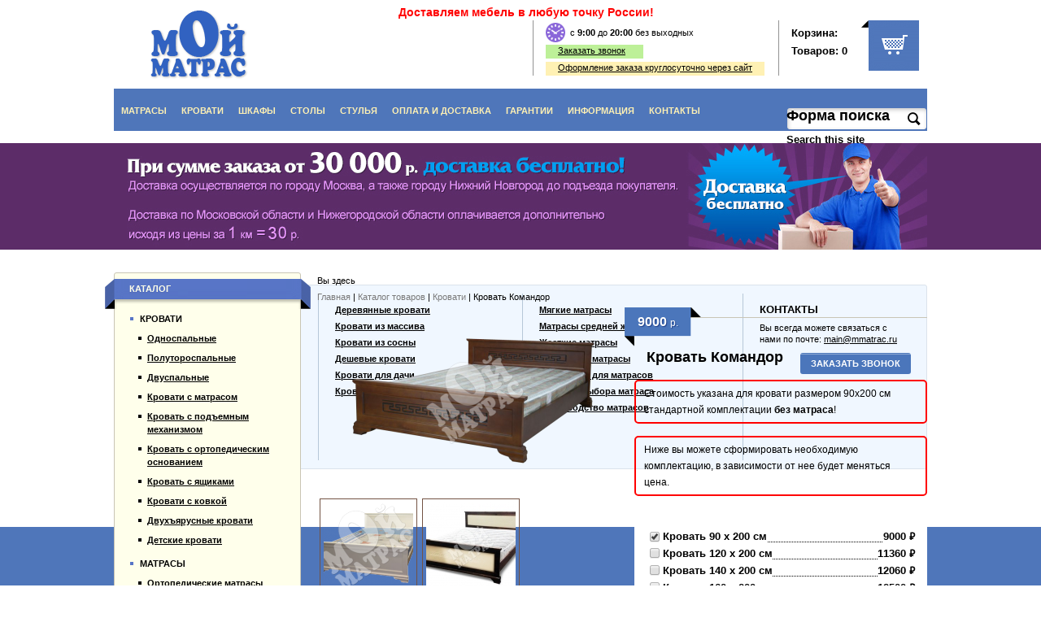

--- FILE ---
content_type: text/html; charset=utf-8
request_url: http://mmatrac.ru/katalog-tovarov/krovati/krovat-komandor
body_size: 15758
content:
<!DOCTYPE html PUBLIC "-//W3C//DTD XHTML+RDFa 1.0//EN" "http://www.w3.org/MarkUp/DTD/xhtml-rdfa-1.dtd">
<html xmlns="http://www.w3.org/1999/xhtml" xml:lang="ru" version="XHTML+RDFa 1.0"
      dir="ltr"
  xmlns:content="http://purl.org/rss/1.0/modules/content/"
  xmlns:dc="http://purl.org/dc/terms/"
  xmlns:foaf="http://xmlns.com/foaf/0.1/"
  xmlns:og="http://ogp.me/ns#"
  xmlns:rdfs="http://www.w3.org/2000/01/rdf-schema#"
  xmlns:sioc="http://rdfs.org/sioc/ns#"
  xmlns:sioct="http://rdfs.org/sioc/types#"
  xmlns:skos="http://www.w3.org/2004/02/skos/core#"
  xmlns:xsd="http://www.w3.org/2001/XMLSchema#">

<head profile="http://www.w3.org/1999/xhtml/vocab">
    <meta http-equiv="Content-Type" content="text/html; charset=utf-8" />
<meta name="Generator" content="Drupal 7 (http://drupal.org)" />
<link rel="shortcut icon" href="http://mmatrac.ru/sites/default/files/favicon_3.ico" type="image/vnd.microsoft.icon" />
    <title>Кровать Командор | Мой матрас</title>
    <style type="text/css" media="all">
@import url("http://mmatrac.ru/modules/system/system.base.css?sdsgpp");
@import url("http://mmatrac.ru/modules/system/system.menus.css?sdsgpp");
@import url("http://mmatrac.ru/modules/system/system.messages.css?sdsgpp");
@import url("http://mmatrac.ru/modules/system/system.theme.css?sdsgpp");
</style>
<style type="text/css" media="all">
@import url("http://mmatrac.ru/misc/ui/jquery.ui.core.css?sdsgpp");
@import url("http://mmatrac.ru/misc/ui/jquery.ui.theme.css?sdsgpp");
@import url("http://mmatrac.ru/misc/ui/jquery.ui.autocomplete.css?sdsgpp");
</style>
<style type="text/css" media="all">
@import url("http://mmatrac.ru/modules/aggregator/aggregator.css?sdsgpp");
@import url("http://mmatrac.ru/sites/all/modules/beehive_yandexmarket/css/beehive_yandexmarket.css?sdsgpp");
@import url("http://mmatrac.ru/modules/comment/comment.css?sdsgpp");
@import url("http://mmatrac.ru/modules/field/theme/field.css?sdsgpp");
@import url("http://mmatrac.ru/modules/node/node.css?sdsgpp");
@import url("http://mmatrac.ru/modules/poll/poll.css?sdsgpp");
@import url("http://mmatrac.ru/sites/all/modules/responsive_dropdown_menus/theme/responsive-dropdown-menus.css?sdsgpp");
@import url("http://mmatrac.ru/modules/search/search.css?sdsgpp");
@import url("http://mmatrac.ru/sites/all/modules/simpleads/simpleads.css?sdsgpp");
@import url("http://mmatrac.ru/sites/all/modules/ubercart/uc_attribute/uc_attribute.css?sdsgpp");
@import url("http://mmatrac.ru/sites/all/modules/ubercart/uc_order/uc_order.css?sdsgpp");
@import url("http://mmatrac.ru/sites/all/modules/ubercart/uc_product/uc_product.css?sdsgpp");
@import url("http://mmatrac.ru/sites/all/modules/ubercart/uc_store/uc_store.css?sdsgpp");
@import url("http://mmatrac.ru/modules/user/user.css?sdsgpp");
@import url("http://mmatrac.ru/sites/all/modules/video_filter/video_filter.css?sdsgpp");
@import url("http://mmatrac.ru/sites/all/modules/views/css/views.css?sdsgpp");
</style>
<style type="text/css" media="all">
@import url("http://mmatrac.ru/sites/all/modules/colorbox/styles/default/colorbox_style.css?sdsgpp");
@import url("http://mmatrac.ru/sites/all/modules/ctools/css/ctools.css?sdsgpp");
@import url("http://mmatrac.ru/sites/all/modules/dhtml_menu/dhtml_menu.css?sdsgpp");
@import url("http://mmatrac.ru/sites/all/modules/search_autocomplete/css/classic.css?sdsgpp");
@import url("http://mmatrac.ru/sites/all/modules/sphinxdrupal/sphinxdrupal.css?sdsgpp");
@import url("http://mmatrac.ru/sites/all/modules/uc_ajax_cart/css/uc_ajax_cart.css?sdsgpp");
@import url("http://mmatrac.ru/sites/all/modules/webform_ajax_getter/css/webform_ajax_getter.css?sdsgpp");
@import url("http://mmatrac.ru/sites/all/modules/custom_search/custom_search.css?sdsgpp");
</style>
<style type="text/css" media="all">
@import url("http://mmatrac.ru/sites/all/themes/zen/css/style.css?sdsgpp");
@import url("http://mmatrac.ru/sites/all/themes/zen/css/reset.css?sdsgpp");
@import url("http://mmatrac.ru/sites/all/themes/zen/css/jcarousel.css?sdsgpp");
@import url("http://mmatrac.ru/sites/all/themes/zen/fancybox/jquery.fancybox-1.3.4.css?sdsgpp");
@import url("http://mmatrac.ru/sites/all/themes/zen/theme-css/main.css?sdsgpp");
</style>
<style type="text/css" media="print">
@import url("http://mmatrac.ru/sites/all/themes/zen/theme-css/print.css?sdsgpp");
</style>
    <script type="text/javascript" src="http://mmatrac.ru/misc/jquery.js?v=1.4.4"></script>
<script type="text/javascript" src="http://mmatrac.ru/misc/jquery.once.js?v=1.2"></script>
<script type="text/javascript" src="http://mmatrac.ru/misc/drupal.js?sdsgpp"></script>
<script type="text/javascript" src="http://mmatrac.ru/misc/ui/jquery.ui.core.min.js?v=1.8.7"></script>
<script type="text/javascript" src="http://mmatrac.ru/misc/ui/jquery.ui.widget.min.js?v=1.8.7"></script>
<script type="text/javascript" src="http://mmatrac.ru/misc/ui/jquery.ui.position.min.js?v=1.8.7"></script>
<script type="text/javascript" src="http://mmatrac.ru/misc/ui/jquery.ui.autocomplete.min.js?v=1.8.7"></script>
<script type="text/javascript" src="http://mmatrac.ru/misc/ajax.js?v=7.60"></script>
<script type="text/javascript" src="http://mmatrac.ru/sites/all/modules/beehive_yandexmarket/js/beehive_yandexmarket.js?sdsgpp"></script>
<script type="text/javascript" src="http://mmatrac.ru/sites/all/modules/responsive_dropdown_menus/theme/responsive-dropdown-menus.js?sdsgpp"></script>
<script type="text/javascript" src="http://mmatrac.ru/sites/all/modules/simpleads/simpleads.js?sdsgpp"></script>
<script type="text/javascript" src="http://mmatrac.ru/sites/default/files/languages/ru_f4PhqALh4qTquiyMestlka7jvD4e4mexDDVyM712YIo.js?sdsgpp"></script>
<script type="text/javascript" src="http://mmatrac.ru/sites/all/libraries/colorbox/jquery.colorbox-min.js?sdsgpp"></script>
<script type="text/javascript" src="http://mmatrac.ru/sites/all/modules/colorbox/js/colorbox.js?sdsgpp"></script>
<script type="text/javascript" src="http://mmatrac.ru/sites/all/modules/colorbox/styles/default/colorbox_style.js?sdsgpp"></script>
<script type="text/javascript" src="http://mmatrac.ru/sites/all/modules/colorbox/js/colorbox_load.js?sdsgpp"></script>
<script type="text/javascript" src="http://mmatrac.ru/sites/all/modules/colorbox/js/colorbox_inline.js?sdsgpp"></script>
<script type="text/javascript" src="http://mmatrac.ru/sites/all/modules/dhtml_menu/dhtml_menu.js?sdsgpp"></script>
<script type="text/javascript" src="http://mmatrac.ru/sites/all/modules/search_autocomplete/js/jquery.autocomplete.js?sdsgpp"></script>
<script type="text/javascript" src="http://mmatrac.ru/sites/all/modules/uc_ajax_cart/js/jquery.blockui.js?sdsgpp"></script>
<script type="text/javascript" src="http://mmatrac.ru/sites/all/modules/uc_ajax_cart/js/uc_ajax_cart.js?sdsgpp"></script>
<script type="text/javascript" src="http://mmatrac.ru/sites/all/modules/uc_ajax_cart/js/jquery.cookie.js?sdsgpp"></script>
<script type="text/javascript" src="http://mmatrac.ru/misc/jquery.form.js?sdsgpp"></script>
<script type="text/javascript" src="http://mmatrac.ru/misc/progress.js?v=7.60"></script>
<script type="text/javascript" src="http://mmatrac.ru/sites/all/modules/custom_search/js/custom_search.js?sdsgpp"></script>
<script type="text/javascript" src="http://mmatrac.ru/sites/all/themes/zen/js/main.js?sdsgpp"></script>
<script type="text/javascript" src="http://mmatrac.ru/sites/all/themes/zen/js/coin-slider.js?sdsgpp"></script>
<script type="text/javascript" src="http://mmatrac.ru/sites/all/themes/zen/js/jquery.ui-slider.js?sdsgpp"></script>
<script type="text/javascript" src="http://mmatrac.ru/sites/all/themes/zen/js/jquery.jcarousel.js?sdsgpp"></script>
<script type="text/javascript" src="http://mmatrac.ru/sites/all/themes/zen/fancybox/jquery.fancybox-1.3.4.pack.js?sdsgpp"></script>
<script type="text/javascript" src="http://mmatrac.ru/sites/all/themes/zen/js/jquery.maskedinput.js?sdsgpp"></script>
<script type="text/javascript" src="http://mmatrac.ru/sites/all/themes/zen/js/jquery.qtip-1.0.0-rc3.min.js?sdsgpp"></script>
<script type="text/javascript" src="http://mmatrac.ru/sites/all/themes/zen/js/rhinoslider-1.05.min.js?sdsgpp"></script>
<script type="text/javascript" src="http://mmatrac.ru/sites/all/themes/zen/js/rhino.easing.js?sdsgpp"></script>
<script type="text/javascript" src="http://mmatrac.ru/sites/all/themes/zen/js/rhino.mousewheel.js?sdsgpp"></script>
<script type="text/javascript">
<!--//--><![CDATA[//><!--
jQuery.extend(Drupal.settings, {"basePath":"\/","pathPrefix":"","ajaxPageState":{"theme":"zen","theme_token":"RBcKZhIyzb1fWNSvJUBvoTwiQAlITMvBECfhAlwSwaY","js":{"misc\/jquery.js":1,"misc\/jquery.once.js":1,"misc\/drupal.js":1,"misc\/ui\/jquery.ui.core.min.js":1,"misc\/ui\/jquery.ui.widget.min.js":1,"misc\/ui\/jquery.ui.position.min.js":1,"misc\/ui\/jquery.ui.autocomplete.min.js":1,"misc\/ajax.js":1,"sites\/all\/modules\/beehive_yandexmarket\/js\/beehive_yandexmarket.js":1,"sites\/all\/modules\/responsive_dropdown_menus\/theme\/responsive-dropdown-menus.js":1,"sites\/all\/modules\/simpleads\/simpleads.js":1,"public:\/\/languages\/ru_f4PhqALh4qTquiyMestlka7jvD4e4mexDDVyM712YIo.js":1,"sites\/all\/libraries\/colorbox\/jquery.colorbox-min.js":1,"sites\/all\/modules\/colorbox\/js\/colorbox.js":1,"sites\/all\/modules\/colorbox\/styles\/default\/colorbox_style.js":1,"sites\/all\/modules\/colorbox\/js\/colorbox_load.js":1,"sites\/all\/modules\/colorbox\/js\/colorbox_inline.js":1,"sites\/all\/modules\/dhtml_menu\/dhtml_menu.js":1,"sites\/all\/modules\/search_autocomplete\/js\/jquery.autocomplete.js":1,"sites\/all\/modules\/uc_ajax_cart\/js\/jquery.blockui.js":1,"sites\/all\/modules\/uc_ajax_cart\/js\/uc_ajax_cart.js":1,"sites\/all\/modules\/uc_ajax_cart\/js\/jquery.cookie.js":1,"misc\/jquery.form.js":1,"misc\/progress.js":1,"sites\/all\/modules\/custom_search\/js\/custom_search.js":1,"sites\/all\/themes\/zen\/js\/main.js":1,"sites\/all\/themes\/zen\/js\/coin-slider.js":1,"sites\/all\/themes\/zen\/js\/jquery.ui-slider.js":1,"sites\/all\/themes\/zen\/js\/jquery.jcarousel.js":1,"sites\/all\/themes\/zen\/fancybox\/jquery.fancybox-1.3.4.pack.js":1,"sites\/all\/themes\/zen\/js\/jquery.maskedinput.js":1,"sites\/all\/themes\/zen\/js\/jquery.qtip-1.0.0-rc3.min.js":1,"sites\/all\/themes\/zen\/js\/rhinoslider-1.05.min.js":1,"sites\/all\/themes\/zen\/js\/rhino.easing.js":1,"sites\/all\/themes\/zen\/js\/rhino.mousewheel.js":1},"css":{"modules\/system\/system.base.css":1,"modules\/system\/system.menus.css":1,"modules\/system\/system.messages.css":1,"modules\/system\/system.theme.css":1,"misc\/ui\/jquery.ui.core.css":1,"misc\/ui\/jquery.ui.theme.css":1,"misc\/ui\/jquery.ui.autocomplete.css":1,"modules\/aggregator\/aggregator.css":1,"sites\/all\/modules\/beehive_yandexmarket\/css\/beehive_yandexmarket.css":1,"modules\/comment\/comment.css":1,"modules\/field\/theme\/field.css":1,"modules\/node\/node.css":1,"modules\/poll\/poll.css":1,"sites\/all\/modules\/responsive_dropdown_menus\/theme\/responsive-dropdown-menus.css":1,"modules\/search\/search.css":1,"sites\/all\/modules\/simpleads\/simpleads.css":1,"sites\/all\/modules\/ubercart\/uc_attribute\/uc_attribute.css":1,"sites\/all\/modules\/ubercart\/uc_order\/uc_order.css":1,"sites\/all\/modules\/ubercart\/uc_product\/uc_product.css":1,"sites\/all\/modules\/ubercart\/uc_store\/uc_store.css":1,"modules\/user\/user.css":1,"sites\/all\/modules\/video_filter\/video_filter.css":1,"sites\/all\/modules\/views\/css\/views.css":1,"sites\/all\/modules\/colorbox\/styles\/default\/colorbox_style.css":1,"sites\/all\/modules\/ctools\/css\/ctools.css":1,"sites\/all\/modules\/dhtml_menu\/dhtml_menu.css":1,"sites\/all\/modules\/search_autocomplete\/css\/classic.css":1,"sites\/all\/modules\/sphinxdrupal\/sphinxdrupal.css":1,"sites\/all\/modules\/uc_ajax_cart\/css\/uc_ajax_cart.css":1,"sites\/all\/modules\/webform_ajax_getter\/css\/webform_ajax_getter.css":1,"sites\/all\/modules\/custom_search\/custom_search.css":1,"\/theme-css\/layout-liquid.css":1,"sites\/all\/themes\/zen\/css\/style.css":1,"sites\/all\/themes\/zen\/css\/reset.css":1,"sites\/all\/themes\/zen\/css\/jcarousel.css":1,"sites\/all\/themes\/zen\/fancybox\/jquery.fancybox-1.3.4.css":1,"sites\/all\/themes\/zen\/theme-css\/main.css":1,"sites\/all\/themes\/zen\/theme-css\/print.css":1}},"colorbox":{"opacity":"0.85","current":"{current} \u0438\u0437 {total}","previous":"\u00ab \u041f\u0440\u0435\u0434","next":"\u0421\u043b\u0435\u0434 \u00bb","close":"\u0417\u0430\u043a\u0440\u044b\u0442\u044c","maxWidth":"98%","maxHeight":"98%","fixed":true,"mobiledetect":true,"mobiledevicewidth":"480px"},"dhtmlMenu":{"nav":"hover","animation":{"effects":{"height":"height","opacity":"opacity","width":0},"speed":"500"},"effects":{"siblings":"close-same-tree","children":"none","remember":"remember"},"filter":{"type":"blacklist","list":{"menu-prodcatalog":"menu-prodcatalog","main-menu":0,"management":0,"navigation":0,"shortcut-set-1":0,"user-menu":0}}},"search_autocomplete":{"form3":{"selector":"#edit-search-block-form--2","minChars":"2","max_sug":"10","no_results":"-- \u043d\u0435\u0442 \u0440\u0435\u0437\u0443\u043b\u044c\u0442\u0430\u0442\u043e\u0432 --","type":"1","datas":"http:\/\/mmatrac.ru\/autocomplete-nodes?filter=","fid":"3","theme":"classic","auto_submit":"1","auto_redirect":"1"}},"uc_ajax_cart":{"CALLBACK":"\/uc_ajax_cart\/add\/item","SHOW_CALLBACK":"\/uc_ajax_cart\/show","ADD_TITLE":"\u041f\u043e\u0436\u0430\u043b\u0443\u0439\u0441\u0442\u0430 \u043f\u043e\u0434\u043e\u0436\u0434\u0438\u0442\u0435","ADD_MESSAGE":"\u0422\u043e\u0432\u0430\u0440 \u0434\u043e\u0431\u0430\u0432\u043b\u0435\u043d \u0432 \u043a\u043e\u0440\u0437\u0438\u043d\u0443","REMOVE_TITLE":"\u041f\u043e\u0436\u0430\u043b\u0443\u0439\u0441\u0442\u0430 \u043f\u043e\u0434\u043e\u0436\u0434\u0438\u0442\u0435","REMOVE_MESSAGE":"\u0422\u043e\u0432\u0430\u0440 \u0443\u0434\u0430\u043b\u0435\u043d \u0438\u0437 \u043a\u043e\u0440\u0437\u0438\u043d\u044b","CART_LINK_CALLBACK":"\/uc_ajax_cart\/addlink","BLOCK_UI":1,"TIMEOUT":3000,"UPDATE_CALLBACK":"\/uc_ajax_cart\/update","UPDATE_MESSAGE":"\u041e\u0431\u043d\u043e\u0432\u0438\u0442\u044c \u043a\u043e\u0440\u0437\u0438\u043d\u0443","UPDATE":0,"CART_OPERATION":"\u041a\u043e\u0440\u0437\u0438\u043d\u0430","CART_VIEW_ON":0,"SHOW_VIEW_CALLBACK":"\/uc_ajax_cart\/show-cart-view","TRACK_CLOSED_STATE":0,"INITIAL_CLOSED_STATE":0,"CART_PANE_EFFECT":0,"CART_PANE_EFFECT_DURATION":200,"HIDE_CART_OPERATIONS":0,"COLLAPSIBLE_CART":0},"custom_search":{"form_target":"_self","solr":0},"responsive_dropdown_menus":{"main-menu":"\u0413\u043b\u0430\u0432\u043d\u043e\u0435 \u043c\u0435\u043d\u044e","menu-secondary-menu":"\u0414\u043e\u043f\u043e\u043b\u043d\u0438\u0442\u0435\u043b\u044c\u043d\u043e\u0435 \u043c\u0435\u043d\u044e","menu-prodcatalog":"\u041a\u0430\u0442\u0430\u043b\u043e\u0433 \u043f\u0440\u043e\u0434\u0443\u043a\u0446\u0438\u0438","user-menu":"\u041c\u0435\u043d\u044e \u043f\u043e\u043b\u044c\u0437\u043e\u0432\u0430\u0442\u0435\u043b\u044f","navigation":"\u041d\u0430\u0432\u0438\u0433\u0430\u0446\u0438\u044f","features":"\u041e\u0441\u043e\u0431\u0435\u043d\u043d\u043e\u0441\u0442\u0438","devel":"\u0420\u0430\u0437\u0440\u0430\u0431\u043e\u0442\u043a\u0430","management":"\u0423\u043f\u0440\u0430\u0432\u043b\u0435\u043d\u0438\u0435"},"urlIsAjaxTrusted":{"\/katalog-tovarov\/krovati\/krovat-komandor":true}});
//--><!]]>
</script>

    <meta name="SKYPE_TOOLBAR" content="SKYPE_TOOLBAR_PARSER_COMPATIBLE"/>

</head>
<body class="html not-front not-logged-in one-sidebar sidebar-first page-node page-node- page-node-962 node-type-bed uc-product-node section-katalog-tovarov" >



<script language="javascript">
    jQuery(document).ready(function($) {
    });
</script>

<div id="page-wrapper"><div id="page">

        <div id="header"><div class="section clearfix">

                

                                
                  <div class="region region-header">
    

<div id="block-block-70" class="block block-block first odd">

      
  <div class="content">
    <a href="?width=750&height=580&inline=true#block-block-69" class="colorbox-inline header-deliver">Доставляем мебель в любую точку России!</a>  </div>
  
  
  
</div>



<div id="block-block-27" class="block block-block even">

      
  <div class="content">
    <a class="logo" href="/" title="На главную"></a>  </div>
  
  
  
</div>



<div id="block-block-64" class="block block-block odd">

      
  <div class="content">
    <a class="use-ajax check-no_loader call-order header" href="/webform_ajax_getter/return_webform/1045/nojs">Заказать звонок</a>  </div>
  
  
  
</div>



<div id="block-block-55" class="block block-block even">

      
  <div class="content">
    <div class="work-hours">c <span>9:00</span> до <span>20:00</span> без выходных</div>
<a class="use-ajax check-no_loader order-link" href="/webform_ajax_getter/return_webform/1008/nojs">Оформление заказа круглосуточно через сайт</a>  </div>
  
  
  
</div>



<div id="block-uc-ajax-cart-delta-0" class="block block-uc-ajax-cart odd">

      
  <div class="content">
    <div id="ajaxCartUpdate"  class="load-on-view"><div class="block-ca">
      <div class="cart-block-summary-items">
        <a class="block-cart-ajax" href="/cart"><span class="products-name">Корзина:</span>
		<div class="cart-info-empty">Товаров: 0</div></a>
<div class="items-ic"></div>
      </div>

</div></div>  </div>
  
  
  
</div>



<div id="block-search-form" class="block block-search even">

      
  <div class="content">
    <form class="search-form" action="/katalog-tovarov/krovati/krovat-komandor" method="post" id="search-block-form" accept-charset="UTF-8"><div><div class="container-inline">
      <h2 class="element-invisible">Форма поиска</h2>
    <div class="form-item form-type-textfield form-item-search-block-form">
  <label class="element-invisible" for="edit-search-block-form--2">Search this site </label>
 <input title="Введите искомые термины." class="custom-search-box form-text" placeholder="" type="text" id="edit-search-block-form--2" name="search_block_form" value="" size="15" maxlength="128" />
</div>
<div class="form-actions form-wrapper" id="edit-actions--3"><input type="submit" id="edit-submit" name="op" value="Поиск" class="form-submit" /></div><input type="hidden" name="form_build_id" value="form-kfzdsgwU4k26OqPUTFSIwVGzmXD9v4Cy13nrx5qY_24" />
<input type="hidden" name="form_id" value="search_block_form" />
</div>
</div></form>  </div>
  
  
  
</div>



<div id="block-block-62" class="block block-block last odd">

      
  <div class="content">
    <div id="banners"><ul id="slider-b"><li style='background-color: #5c2c68;'><div class='banner-img'><img src="http://mmatrac.ru/sites/default/files/carousel-images/banner3_0.jpg" /></div></li></ul></div>  </div>
  
  
  
</div>

  </div><!-- /.region -->

                                    <div id="navigation"><div class="section clearfix">

                            
                              <div class="region region-navigation">
    

<div id="block-responsive-dropdown-menus-main-menu" class="block block-responsive-dropdown-menus first last odd">

      
  <div class="content">
    <ul id="main-menu" class="main-menu responsive-menu links  clearfix"><li id="menu-item-2591" class="menu-item active active-trail  first"><a href="/katalog-tovarov/matrasy">Матрасы</a></li>
<li id="menu-item-2592" class="menu-item active active-trail "><a href="/katalog-tovarov/krovati">Кровати</a></li>
<li id="menu-item-3488" class="menu-item  active-trail menu-parent"><a href="/katalog-tovarov/shkafy">Шкафы</a><ul class="clearfix sub-menu tier-two"><li title="Серия шкафов ECO (Экология)" href="taxonomy/term/553" id="menu-item-3489" class="menu-item active active-trail  first"><a href="/katalog-tovarov/shkafy/seriya-shkafov-eco-ekologiya">Серия шкафов ECO (Экология)</a></li>
<li title="Распашные шкафы" href="taxonomy/term/554" id="menu-item-3490" class="menu-item active active-trail "><a href="/katalog-tovarov/shkafy/raspashnye-shkafy">Распашные шкафы</a></li>
<li title="Библиотеки, стенки, витражи" href="taxonomy/term/555" id="menu-item-3491" class="menu-item active active-trail "><a href="/katalog-tovarov/shkafy/biblioteki-stenki-vitrazhi">Библиотеки, стенки, витражи</a></li>
<li title="Прихожие" href="taxonomy/term/556" id="menu-item-3492" class="menu-item active active-trail "><a href="/katalog-tovarov/shkafy/prihozhie">Прихожие</a></li>
<li title="Буфеты" href="taxonomy/term/557" id="menu-item-3493" class="menu-item active active-trail "><a href="/katalog-tovarov/shkafy/bufety">Буфеты</a></li>
<li title="Шкафы-купе" href="taxonomy/term/558" id="menu-item-3494" class="menu-item active active-trail  last"><a href="/katalog-tovarov/shkafy/shkafy-kupe">Шкафы-купе</a></li>
</ul></li>
<li id="menu-item-2626" class="menu-item  active-trail menu-parent"><a href="/katalog-tovarov/stoly">Столы</a><ul class="clearfix sub-menu tier-two"><li title="Кухонные столы" href="taxonomy/term/320" id="menu-item-2639" class="menu-item active active-trail  first"><a href="/katalog-tovarov/stoly/kuhonnye-stoly">Кухонные столы</a></li>
<li title="Дамские столики" href="taxonomy/term/559" id="menu-item-3479" class="menu-item active active-trail "><a href="/katalog-tovarov/stoly/damskie-stoliki">Дамские столики</a></li>
<li title="Журнальные столы" href="taxonomy/term/322" id="menu-item-2638" class="menu-item active active-trail "><a href="/katalog-tovarov/stoly/zhurnalnye-stoly">Журнальные столы</a></li>
<li title="Письменные столы" href="taxonomy/term/321" id="menu-item-2640" class="menu-item active active-trail "><a href="/katalog-tovarov/stoly/pismennye-stoly">Письменные столы</a></li>
<li title="Дачные столы" href="taxonomy/term/560" id="menu-item-3480" class="menu-item active active-trail  last"><a href="/katalog-tovarov/stoly/dachnye-stoly">Дачные столы</a></li>
</ul></li>
<li id="menu-item-2627" class="menu-item  active-trail menu-parent"><a href="/katalog-tovarov/stulya">Стулья</a><ul class="clearfix sub-menu tier-two"><li title="Стулья из дерева" href="taxonomy/term/324" id="menu-item-2636" class="menu-item active active-trail  first"><a href="/katalog-tovarov/stulya/stulya-iz-dereva">Стулья из дерева</a></li>
<li title="Диваны, скамьи, лавки" href="taxonomy/term/561" id="menu-item-3481" class="menu-item active active-trail "><a href="/katalog-tovarov/stulya/divany-skami-lavki">Диваны, скамьи, лавки</a></li>
<li title="Табуреты из дерева" href="taxonomy/term/325" id="menu-item-2637" class="menu-item active active-trail  last"><a href="/katalog-tovarov/stulya/taburety-iz-dereva">Табуреты из дерева</a></li>
</ul></li>
<li id="menu-item-1999" class="menu-item active active-trail "><a href="/oplata-i-dostavka">Оплата и доставка</a></li>
<li id="menu-item-2593" class="menu-item active active-trail "><a href="/garantii">Гарантии</a></li>
<li id="menu-item-1997" class="menu-item active active-trail "><a href="/informaciya">Информация</a></li>
<li id="menu-item-443" class="menu-item active active-trail  last"><a href="/kontakty">Контакты</a></li>
</ul>  </div>
  
  
  
</div>

  </div><!-- /.region -->

                        </div></div><!-- /.section, /#navigation -->
                
            </div></div><!-- /.section, /#header -->

        <div id="main-wrapper"><div id="main" class="clearfix with-navigation">
                                        <div id="content" class="column"><div class="section">
                        <div class="breadcrumb"><div class="element-invisible">Вы здесь</div><a href="/">Главная</a> | <a href="/katalog-tovarov">Каталог товаров</a> | <a href="/katalog-tovarov/krovati">Кровати</a> | Кровать Командор</div>                          <div class="region region-highlighted">
    
<div style="display:none">
<div id="block-block-69" class="block block-block first last odd">

          <div class="block-title">Доставляем мебель в любую точку России</div>
	    
  <div class="content">
    <p><strong>Как мы доставляем мебель:</strong></p><ol><li>Вы оплачиваете стоимость заказанного товара в размере 100%.</li><li>Выбираете транспортную компанию "Деловые линии", у которой есть терминал в Муроме.</li><li>Мы доставляем товар до транспортной компании, передаем его на отправку Вам.</li><li>Получаем от транспортной компании накладную, копию которой отправляем Вам.</li><li>Транспортная компания привозит Вам товар, Вы оплачиваете стоимость доставки.</li></ol><p><strong>Всё — товар у Вас!</strong></p><p style="text-align: center;"><img alt="" src="/sites/default/files/imce/doatavka.jpg" style="width: 376px; height: 220px; margin: 10px;" /></p>  </div>
  
  
  
</div>

</div>  </div><!-- /.region -->
                        <a id="main-content"></a>
                                                                            
                                                                                                                                                                            
                          <div class="region region-topcontent">
    
<div style="display:none">
<div id="block-block-36" class="block block-block first last odd">

          <div class="block-title">Цвет дерева</div>
	    
  <div class="content">
    <div class="color-wood-desc">Цвета на экране Вашего монитора могут отличаться от оригинальных цветов, это вызвано особенностями цветопередачи мониторов.<br/>Стоимость цветовой гаммы "Белая эмаль", "Слоновая кость" и "Фисташковый" +25% к стоимости изделия</div><div class="woodcolor-block"><a class="woodcolor-image" title="Белая эмаль" href="javascript:void(0);"><img src="http://mmatrac.ru/sites/default/files/styles/wood_color_pr/public/woodimages/belaya_emal.jpg?itok=PrT8hxH4" /></a><a class="woodcolor-name" title="Белая эмаль" href="javascript:void(0);">Белая эмаль</a><a class="woodcolor-show-original fancybox" href="http://mmatrac.ru/sites/default/files/styles/fullproduct/public/woodimages/belaya_emal.jpg?itok=yT2Ids7X">(Увеличить)</a><span class="b-color_cat-add_price">(+25%)</span></div><div class="woodcolor-block"><a class="woodcolor-image" title="Коричневый 1" href="javascript:void(0);"><img src="http://mmatrac.ru/sites/default/files/styles/wood_color_pr/public/woodimages/korichnevii_1.jpg?itok=-jLpghj9" /></a><a class="woodcolor-name" title="Коричневый 1" href="javascript:void(0);">Коричневый 1</a><a class="woodcolor-show-original fancybox" href="http://mmatrac.ru/sites/default/files/styles/fullproduct/public/woodimages/korichnevii_1.jpg?itok=GmdtxzHj">(Увеличить)</a></div><div class="woodcolor-block"><a class="woodcolor-image" title="Коричневый 2" href="javascript:void(0);"><img src="http://mmatrac.ru/sites/default/files/styles/wood_color_pr/public/woodimages/korichnevii_2.jpg?itok=0mK8jnZO" /></a><a class="woodcolor-name" title="Коричневый 2" href="javascript:void(0);">Коричневый 2</a><a class="woodcolor-show-original fancybox" href="http://mmatrac.ru/sites/default/files/styles/fullproduct/public/woodimages/korichnevii_2.jpg?itok=BFq9I9aR">(Увеличить)</a></div><div class="woodcolor-block"><a class="woodcolor-image" title="Коричневый 3" href="javascript:void(0);"><img src="http://mmatrac.ru/sites/default/files/styles/wood_color_pr/public/woodimages/korichnevii_3.jpg?itok=5B-g9bMh" /></a><a class="woodcolor-name" title="Коричневый 3" href="javascript:void(0);">Коричневый 3</a><a class="woodcolor-show-original fancybox" href="http://mmatrac.ru/sites/default/files/styles/fullproduct/public/woodimages/korichnevii_3.jpg?itok=JRSjJ2AD">(Увеличить)</a></div><div class="woodcolor-block"><a class="woodcolor-image" title="Венге 1" href="javascript:void(0);"><img src="http://mmatrac.ru/sites/default/files/styles/wood_color_pr/public/woodimages/venge_1_0.jpg?itok=JUssHh-t" /></a><a class="woodcolor-name" title="Венге 1" href="javascript:void(0);">Венге 1</a><a class="woodcolor-show-original fancybox" href="http://mmatrac.ru/sites/default/files/styles/fullproduct/public/woodimages/venge_1_0.jpg?itok=k3-w4Lyv">(Увеличить)</a></div><div class="woodcolor-block"><a class="woodcolor-image" title="Венге 2" href="javascript:void(0);"><img src="http://mmatrac.ru/sites/default/files/styles/wood_color_pr/public/woodimages/venge_2_0.jpg?itok=J1FW5DQ2" /></a><a class="woodcolor-name" title="Венге 2" href="javascript:void(0);">Венге 2</a><a class="woodcolor-show-original fancybox" href="http://mmatrac.ru/sites/default/files/styles/fullproduct/public/woodimages/venge_2_0.jpg?itok=GANpStaH">(Увеличить)</a></div><div class="woodcolor-block"><a class="woodcolor-image" title="Венге 3" href="javascript:void(0);"><img src="http://mmatrac.ru/sites/default/files/styles/wood_color_pr/public/woodimages/venge_3_0.jpg?itok=EaNAP3Zf" /></a><a class="woodcolor-name" title="Венге 3" href="javascript:void(0);">Венге 3</a><a class="woodcolor-show-original fancybox" href="http://mmatrac.ru/sites/default/files/styles/fullproduct/public/woodimages/venge_3_0.jpg?itok=3xgM8gKC">(Увеличить)</a></div><div class="woodcolor-block"><a class="woodcolor-image" title="Вишня 1" href="javascript:void(0);"><img src="http://mmatrac.ru/sites/default/files/styles/wood_color_pr/public/woodimages/vishnya_1_0.jpg?itok=Sao4C5mO" /></a><a class="woodcolor-name" title="Вишня 1" href="javascript:void(0);">Вишня 1</a><a class="woodcolor-show-original fancybox" href="http://mmatrac.ru/sites/default/files/styles/fullproduct/public/woodimages/vishnya_1_0.jpg?itok=cECzIc-P">(Увеличить)</a></div><div class="woodcolor-block"><a class="woodcolor-image" title="Вишня 2" href="javascript:void(0);"><img src="http://mmatrac.ru/sites/default/files/styles/wood_color_pr/public/woodimages/vishnya_2_0.jpg?itok=nXZCELT1" /></a><a class="woodcolor-name" title="Вишня 2" href="javascript:void(0);">Вишня 2</a><a class="woodcolor-show-original fancybox" href="http://mmatrac.ru/sites/default/files/styles/fullproduct/public/woodimages/vishnya_2_0.jpg?itok=xFEa3iv0">(Увеличить)</a></div><div class="woodcolor-block"><a class="woodcolor-image" title="Вишня 3" href="javascript:void(0);"><img src="http://mmatrac.ru/sites/default/files/styles/wood_color_pr/public/woodimages/vishnya_3_0.jpg?itok=Rm3_jnxI" /></a><a class="woodcolor-name" title="Вишня 3" href="javascript:void(0);">Вишня 3</a><a class="woodcolor-show-original fancybox" href="http://mmatrac.ru/sites/default/files/styles/fullproduct/public/woodimages/vishnya_3_0.jpg?itok=bDYmOp7w">(Увеличить)</a></div><div class="woodcolor-block"><a class="woodcolor-image" title="Красно коричневый 1" href="javascript:void(0);"><img src="http://mmatrac.ru/sites/default/files/styles/wood_color_pr/public/woodimages/krasno-korichnevii_1.jpg?itok=jjN1u3ZK" /></a><a class="woodcolor-name" title="Красно коричневый 1" href="javascript:void(0);">Красно коричневый 1</a><a class="woodcolor-show-original fancybox" href="http://mmatrac.ru/sites/default/files/styles/fullproduct/public/woodimages/krasno-korichnevii_1.jpg?itok=xmireX74">(Увеличить)</a></div><div class="woodcolor-block"><a class="woodcolor-image" title="Красно коричневый 2" href="javascript:void(0);"><img src="http://mmatrac.ru/sites/default/files/styles/wood_color_pr/public/woodimages/krasno-korichnevii_2.jpg?itok=hnpdbGc1" /></a><a class="woodcolor-name" title="Красно коричневый 2" href="javascript:void(0);">Красно коричневый 2</a><a class="woodcolor-show-original fancybox" href="http://mmatrac.ru/sites/default/files/styles/fullproduct/public/woodimages/krasno-korichnevii_2.jpg?itok=xhoYtYih">(Увеличить)</a></div><div class="woodcolor-block"><a class="woodcolor-image" title="Красно коричневый 3" href="javascript:void(0);"><img src="http://mmatrac.ru/sites/default/files/styles/wood_color_pr/public/woodimages/krasno-korichnevii_3.jpg?itok=YGcHoGSc" /></a><a class="woodcolor-name" title="Красно коричневый 3" href="javascript:void(0);">Красно коричневый 3</a><a class="woodcolor-show-original fancybox" href="http://mmatrac.ru/sites/default/files/styles/fullproduct/public/woodimages/krasno-korichnevii_3.jpg?itok=u_BTl8Gd">(Увеличить)</a></div><div class="woodcolor-block"><a class="woodcolor-image" title="Выбеленный дуб" href="javascript:void(0);"><img src="http://mmatrac.ru/sites/default/files/styles/wood_color_pr/public/woodimages/vibelennii_dub.jpg?itok=ARSqwNhH" /></a><a class="woodcolor-name" title="Выбеленный дуб" href="javascript:void(0);">Выбеленный дуб</a><a class="woodcolor-show-original fancybox" href="http://mmatrac.ru/sites/default/files/styles/fullproduct/public/woodimages/vibelennii_dub.jpg?itok=8qfhZFix">(Увеличить)</a></div><div class="woodcolor-block"><a class="woodcolor-image" title="Слоновая кость" href="javascript:void(0);"><img src="http://mmatrac.ru/sites/default/files/styles/wood_color_pr/public/woodimages/slonovaya_kost_0.jpg?itok=m5IbC2ai" /></a><a class="woodcolor-name" title="Слоновая кость" href="javascript:void(0);">Слоновая кость</a><a class="woodcolor-show-original fancybox" href="http://mmatrac.ru/sites/default/files/styles/fullproduct/public/woodimages/slonovaya_kost_0.jpg?itok=CLhjiFK2">(Увеличить)</a><span class="b-color_cat-add_price">(+25%)</span></div><div class="woodcolor-block"><a class="woodcolor-image" title="Красный" href="javascript:void(0);"><img src="http://mmatrac.ru/sites/default/files/styles/wood_color_pr/public/woodimages/krasnii.jpg?itok=aNcmDgya" /></a><a class="woodcolor-name" title="Красный" href="javascript:void(0);">Красный</a><a class="woodcolor-show-original fancybox" href="http://mmatrac.ru/sites/default/files/styles/fullproduct/public/woodimages/krasnii.jpg?itok=TTDSfQ2r">(Увеличить)</a><span class="b-color_cat-add_price">(+25%)</span></div><div class="woodcolor-block"><a class="woodcolor-image" title="Венге перламутровый" href="javascript:void(0);"><img src="http://mmatrac.ru/sites/default/files/styles/wood_color_pr/public/woodimages/venge_perlamutr.jpg?itok=W5B-TvQd" /></a><a class="woodcolor-name" title="Венге перламутровый" href="javascript:void(0);">Венге перламутровый</a><a class="woodcolor-show-original fancybox" href="http://mmatrac.ru/sites/default/files/styles/fullproduct/public/woodimages/venge_perlamutr.jpg?itok=iJEA0NKl">(Увеличить)</a></div><div class="woodcolor-block"><a class="woodcolor-image" title="Мокко 1" href="javascript:void(0);"><img src="http://mmatrac.ru/sites/default/files/styles/wood_color_pr/public/woodimages/mokko_1.jpg?itok=jD2-Uu2d" /></a><a class="woodcolor-name" title="Мокко 1" href="javascript:void(0);">Мокко 1</a><a class="woodcolor-show-original fancybox" href="http://mmatrac.ru/sites/default/files/styles/fullproduct/public/woodimages/mokko_1.jpg?itok=_IV_ORDO">(Увеличить)</a></div><div class="woodcolor-block"><a class="woodcolor-image" title="Мокко 2" href="javascript:void(0);"><img src="http://mmatrac.ru/sites/default/files/styles/wood_color_pr/public/woodimages/mokko_2.jpg?itok=xEqFzI84" /></a><a class="woodcolor-name" title="Мокко 2" href="javascript:void(0);">Мокко 2</a><a class="woodcolor-show-original fancybox" href="http://mmatrac.ru/sites/default/files/styles/fullproduct/public/woodimages/mokko_2.jpg?itok=a5OmYrJ1">(Увеличить)</a></div><div class="woodcolor-block"><a class="woodcolor-image" title="Мокко 3" href="javascript:void(0);"><img src="http://mmatrac.ru/sites/default/files/styles/wood_color_pr/public/woodimages/mokko_3.jpg?itok=YPdILG6-" /></a><a class="woodcolor-name" title="Мокко 3" href="javascript:void(0);">Мокко 3</a><a class="woodcolor-show-original fancybox" href="http://mmatrac.ru/sites/default/files/styles/fullproduct/public/woodimages/mokko_3.jpg?itok=vjenoCPr">(Увеличить)</a></div>  </div>
  
  
  
</div>

</div>  </div><!-- /.region -->

                          <div class="region region-content">
    

<div id="block-system-main" class="block block-system first last odd">

      
  <div class="content">
    

    <script type="text/javascript">
        jQuery(document).ready(function ($) {
            $("input[name='submitted[prodask_prodname]']:hidden").val('Кровать Командор');
                    });
    </script>

<div id="node-962" class="node node-bed view-mode-full type-product-bed">
        
    
    <span property="dc:title" content="Кровать Командор" class="rdf-meta element-hidden"></span><span property="sioc:num_replies" content="0" datatype="xsd:integer" class="rdf-meta element-hidden"></span>
        
    <div class="content">
        <div class="prodimage-block"><div class="field-type-image"><a id="viewer_a" rel="gal" class="colorbox" title="Кровать Командор" href="http://mmatrac.ru/sites/default/files/styles/fullproduct/public/beds/krovat_klassika_0.png?itok=otTT8Qz4"><img alt="Фото Кровать Командор" title="Кровать Командор" id="viewer_img" src="http://mmatrac.ru/sites/default/files/styles/large/public/beds/krovat_klassika_0.png?itok=-CyuddnS" /></a></div><ul id="uc-product-carousel" class="jcarousel-skin-tango"><li><a rel="gal" class="cloud-zoom-gallery colorbox" href="http://mmatrac.ru/sites/default/files/styles/fullproduct/public/beds/krovat_klassika_be3_risunka.png?itok=csrzn3mX"><img src="http://mmatrac.ru/sites/default/files/styles/thumbnail/public/beds/krovat_klassika_be3_risunka.png?itok=Npu0uBEb" /></a></li><li><a rel="gal" class="cloud-zoom-gallery colorbox" href="http://mmatrac.ru/sites/default/files/styles/fullproduct/public/beds/krowat_klassika_slonovaya_kost_0.jpg?itok=gnHE6Cii"><img src="http://mmatrac.ru/sites/default/files/styles/thumbnail/public/beds/krowat_klassika_slonovaya_kost_0.jpg?itok=hMoGpdO-" /></a></li></ul><a class='colorbox-inline delivery-to-all-regions' href='?width=750&height=580&inline=true#block-block-69'></a></div><div class="prod-descr"><div class="general-price-block"><div class="price-block"><h3><span class="recommend-price"><span class="price-value">9000</span> <span>р.</span></span></h3></div></div><h1 class='hd-prfull'>Кровать Командор</h1><div class='beds-info-text'>Стоимость указана для кровати размером 90x200 см стандартной комплектации <span class='strong-wrapper'>без матраса</span>!</div><div class='beds-info-text-2'>Ниже вы можете сформировать необходимую комплектацию, в зависимости от нее будет меняться цена.</div><div class='block-product-sizes'><a class='product-sizerow sizerow-1' href='javascript:void(0);' onclick='setProductSizeByOption(2,1)'><span class='block-product-sizes_checked checked-1 checked-size'></span><span class='block-product-sizes_name'>Кровать 90 x 200 см</span><span class='block-product-sizes_price'>9000 <span class='b-currency' >&#8381;</span></span></a><a class='product-sizerow sizerow-2' href='javascript:void(0);' onclick='setProductSizeByOption(2,2)'><span class='block-product-sizes_checked checked-2'></span><span class='block-product-sizes_name'>Кровать 120 x 200 см</span><span class='block-product-sizes_price'>11360 <span class='b-currency' >&#8381;</span></span></a><a class='product-sizerow sizerow-3' href='javascript:void(0);' onclick='setProductSizeByOption(2,3)'><span class='block-product-sizes_checked checked-3'></span><span class='block-product-sizes_name'>Кровать 140 x 200 см</span><span class='block-product-sizes_price'>12060 <span class='b-currency' >&#8381;</span></span></a><a class='product-sizerow sizerow-4' href='javascript:void(0);' onclick='setProductSizeByOption(2,4)'><span class='block-product-sizes_checked checked-4'></span><span class='block-product-sizes_name'>Кровать 160 x 200 см</span><span class='block-product-sizes_price'>12500 <span class='b-currency' >&#8381;</span></span></a><a class='product-sizerow sizerow-5' href='javascript:void(0);' onclick='setProductSizeByOption(2,5)'><span class='block-product-sizes_checked checked-5'></span><span class='block-product-sizes_name'>Кровать 180 x 200 см</span><span class='block-product-sizes_price'>13380 <span class='b-currency' >&#8381;</span></span></a><a class='product-sizerow sizerow-6' href='javascript:void(0);' onclick='setProductSizeByOption(2,6)'><span class='block-product-sizes_checked checked-6'></span><span class='block-product-sizes_name'>Кровать 200 x 200 см</span><span class='block-product-sizes_price'>14350 <span class='b-currency' >&#8381;</span></span></a></div><div class="color-attr"><a class="colorbox-inline" class="woodcolor-link link-inline" href="?width=1024&inline=true#block-block-36">Выбор цвета</a> <span class="color-name"></span></div><div class="package-w"><div class="package-item_title package-complekt_title">Выберите комплектацию кровати</div><div class='package-item package-complekt grade-block'><div class='package-complekt_item package-complekt_item-0'><label for='radio-6' class='package-complekt_type'>Стандартная комплектация</label><input class='package-complekt_radio package-radio' type='radio' id='radio-6'name='choice-grade' checked='checked' value='стандартная'></div><div class='package-complekt_item package-complekt_item-1'><label for='radio-1' class='package-complekt_type'>Подъемный механизм</label><input  class='package-complekt_radio package-radio' type='radio' id='radio-1' name='choice-grade' value='с подъемным механизмом'></div><div class='package-complekt_item package-complekt_item-2'><label for='radio-2' class='package-complekt_type'>Ортопедическое основание</label><input  class='package-complekt_radio package-radio' type='radio' id='radio-2'name='choice-grade' value='с ортопедическим основанием'></div></div><div class="package-item_title package-boxes_title">Количество подкроватных ящиков</div><div class="package-item_title package-boxes_subtitle">С ортопедическим основанием ящики не предусмотрены</div><div class='package-item package-boxes beds-boxes'><div class="package-boxes_item package-boxes_item-0"><label for="boxes-non" class="package-boxes_type package-boxes_number-85 boxes-count"><input id="boxes-non" class="package-boxes_radio package-radio" name="choice-boxes" value="non" checked="" type="radio">Без ящиков</label></div><div class='package-boxes_item package-boxes_item-1'><span class='package-boxes_type'>Ящики на колесиках</span><div class='package-boxes_number-w'><label for='boxes-86' class='package-boxes_number package-boxes_number-86 boxes-count'>1<input class='package-boxes_radio package-radio' type='radio' id='boxes-86' name='choice-boxes' value='86' data-box-count='1'></label><label for='boxes-87' class='package-boxes_number package-boxes_number-87 boxes-count'>2<input class='package-boxes_radio package-radio' type='radio' id='boxes-87' name='choice-boxes' value='87' data-box-count='2'></label><label for='boxes-88' class='package-boxes_number package-boxes_number-88 boxes-count'>3<input class='package-boxes_radio package-radio' type='radio' id='boxes-88' name='choice-boxes' value='88' data-box-count='3'></label><label for='boxes-89' class='package-boxes_number package-boxes_number-89 boxes-count'>4<input class='package-boxes_radio package-radio' type='radio' id='boxes-89' name='choice-boxes' value='89' data-box-count='4'></label></div></div><div class='package-boxes_item package-boxes_item-2'><span class='package-boxes_type'>Ящики на направляющих</span><div class='package-boxes_number-w'><label for='boxes-90' class='package-boxes_number package-boxes_number-90 boxes-count'>1<input class='package-boxes_radio package-radio' type='radio' id='boxes-90' name='choice-boxes' value='90' data-box-count='1'></label><label for='boxes-91' class='package-boxes_number package-boxes_number-91 boxes-count'>2<input class='package-boxes_radio package-radio' type='radio' id='boxes-91' name='choice-boxes' value='91' data-box-count='2'></label><label for='boxes-92' class='package-boxes_number package-boxes_number-92 boxes-count'>3<input class='package-boxes_radio package-radio' type='radio' id='boxes-92' name='choice-boxes' value='92' data-box-count='3'></label><label for='boxes-93' class='package-boxes_number package-boxes_number-93 boxes-count'>4<input class='package-boxes_radio package-radio' type='radio' id='boxes-93' name='choice-boxes' value='93' data-box-count='4'></label></div></div></div></div><a class='colorbox b-full_product-draft_image' title='Кровать Командор (чертеж)' href='http://mmatrac.ru/sites/default/files/styles/draft_full/public/beds_drafts/krovat_klassika_sl_0.jpg?itok=R6oqt0QT'><img src='http://mmatrac.ru/sites/default/files/styles/draft_preview/public/beds_drafts/krovat_klassika_sl_0.jpg?itok=A3andzqW'></a><div class='attrs'></div>                <div class="price_f_w">Итоговая цена:<span class="price_f"></span></div>


                <div class="add-to-cart"><form class="ajax-cart-submit-form" action="/katalog-tovarov/krovati/krovat-komandor" method="post" id="uc-product-add-to-cart-form-962" accept-charset="UTF-8"><div><div id="uc_product_add_to_cart_form-962-attributes" class="attributes"><div class="attribute attribute-1 odd"><div class="form-item form-type-textfield form-item-attributes-1">
  <label for="edit-attributes-1">Выбор образцов цветовой гаммы </label>
 <input type="text" id="edit-attributes-1" name="attributes[1]" value="" size="60" maxlength="128" class="form-text" />
</div>
</div><div class="attribute attribute-9 even"><div class="form-item form-type-select form-item-attributes-9">
  <label for="edit-attributes-9">Комплектация </label>
 <select id="edit-attributes-9" name="attributes[9]" class="form-select"><option value="73">стандартная</option><option value="74">с подъемным механизмом: размер 90 x 200 см, +11,050.00 руб.</option><option value="75">с подъемным механизмом: размер 120 x 200 см, +13,000.00 руб.</option><option value="76">с подъемным механизмом: размер 140 x 200 см, +13,500.00 руб.</option><option value="77">с подъемным механизмом: размер 160 x 200 см, +14,000.00 руб.</option><option value="78">с подъемным механизмом: размер 180 x 200 см, +15,500.00 руб.</option><option value="79">с ортопедическим основанием: размер 90 x 200 см, +3,150.00 руб.</option><option value="80">с ортопедическим основанием: размер 120 x 200 см, +3,350.00 руб.</option><option value="81">с ортопедическим основанием: размер 140 x 200 см, +3,550.00 руб.</option><option value="82">с ортопедическим основанием: размер 160 x 200 см, +3,750.00 руб.</option><option value="83">с ортопедическим основанием: размер 180 x 200 см, +4,050.00 руб.</option><option value="84">с ортопедическим основанием: размер 200 x 200 см, +4,450.00 руб.</option></select>
</div>
</div><div class="attribute attribute-10 odd"><div class="form-item form-type-select form-item-attributes-10">
  <label for="edit-attributes-10">Прикроватные ящики </label>
 <select id="edit-attributes-10" name="attributes[10]" class="form-select"><option value="85">Без ящиков</option><option value="86">1 ящик на колесиках, +1,500.00 руб.</option><option value="87">2 ящика на колесиках, +3,000.00 руб.</option><option value="88">3 ящика на колесиках, +4,500.00 руб.</option><option value="89">4 ящика на колесиках, +6,000.00 руб.</option><option value="90">1 ящик на направляющих, +3,000.00 руб.</option><option value="91">2 ящика на направляющих, +6,000.00 руб.</option><option value="92">3 ящика на направляющих, +9,000.00 руб.</option><option value="93">4 ящика на направляющих, +12,000.00 руб.</option></select>
</div>
</div><div class="attribute attribute-2 even"><div class="form-item form-type-select form-item-attributes-2">
  <label for="edit-attributes-2">Размер </label>
 <select id="edit-attributes-2" name="attributes[2]" class="form-select"><option value="1" selected="selected">90 x 200 см</option><option value="2">120 x 200 см, +2,360.00 руб.</option><option value="3">140 x 200 см, +3,060.00 руб.</option><option value="4">160 x 200 см, +3,500.00 руб.</option><option value="5">180 x 200 см, +4,380.00 руб.</option><option value="6">200 x 200 см, +5,350.00 руб.</option></select>
</div>
</div></div><input type="hidden" name="qty" value="1" />
<input type="hidden" name="form_build_id" value="form-MulgT-ivIwrpN8qg8H0__X7BRzM8oOid-0dKd0Ibc7M" />
<input type="hidden" name="form_id" value="uc_product_add_to_cart_form_962" />
<input type="hidden" name="product-nid" value="962" />
<div style="display:none;"><a id="ajax-cart-link-update-button" class="use-ajax" href="/uc_ajax_cart/update-button/962/nojs"></a></div><div class="form-actions form-wrapper" id="edit-actions"><input class="node-add-to-cart ajax-cart-submit-form-button form-submit" type="submit" id="edit-submit-962" name="op" value="В корзину" /></div></div></form></div><a class="use-ajax check-no_loader product-actions-question" href="/webform_ajax_getter/return_webform/179/nojs" data-title="Кровать Командор">Задать вопрос</a><a class="use-ajax check-no_loader product-actions-quick-order" href="/webform_ajax_getter/return_webform/1432/nojs" data-title="Кровать Командор">Быстрый заказ</a><a href="#page_tabs" class="to-page-tabs">Информация о доставке</a></div><div class='product-body'><div class='hd-desrc'>Описание:</div><div class='body-value'><p>Классический стиль всегда остается модным. Это касается и мебели. Кровать Командор именно та, которая впишется в классический интерьер безо всякого спора.</p><p>Она выполнена в темном цвете, который добавляет модели благородства и изящества. В то же время, оформление кровати достаточно сдержано, но и прекрасно.</p><p>Несмотря на то, что изделие имеет простую незамысловатую форму, в ней нет ничего вычурного, смотрится кровать достаточно богато.</p><p>Резной узор на спинках кровати придают изделию индивидуальности и уникальности. Кровать будет долговечной и прочной благодаря тому, что она выполнена из массива дерева. Он придает ей еще и натуральности.</p></div></div>                <div class="section">
                    <ul class="page_tabs" id="page_tabs">
                        <li class="current">Информация от производителя</li>
                        <li>Где и как купить?</li>

                    </ul>
                    <div class="box visible">
                        <ul class="b-deliv_info">

<li class="b-deliv_item b-deliv_item_1">
<span class="b-deliv_title">Доставка</span>

<p>По Москве (внутри МКАД) <span class="b-deliv_mark">1000</span> рублей.</p>
<p>В Подмосковье (за пределы МКАД) <span class="b-deliv_mark">30</span> рублей за 1 км.</p>
<p>По Нижнему Новгороду <span class="b-deliv_mark">1000</span> рублей.</p>
<p>За пределы Нижнего Новгорода <span class="b-deliv_mark">30</span> рублей за 1 км.</p>
<p>Остальные города по договоренности.</p>
<p>Доставка товара осуществляется до подъезда.</p>
<p>Доставка производится по субботам и воскресеньям.</p>
<p>При сумме заказа от <span class="b-deliv_mark">30</span> тысяч руб. - доставка <span class="b-deliv_mark">бесплатно</span></p>

</li>

<li class="b-deliv_item b-deliv_item_2">
<span class="b-deliv_title">Оплата</span>

<p>Товар оплачивается по факту доставки.</p>
<p>Предоплата возможна в следующих случаях:</p>

<ul>
	<li>сумма заказа свыше <span class="b-deliv_mark">50</span> тысяч руб.;</li>
	<li>нестандартный заказ (индивидульные размеры);</li>
	<li>доставка по России ТК (транспортной компанией).</li>
</ul>

<p>Все условия по предоплате обсуждаются индивидуально с менеджером по телефону.</p>
<p>После отправки заказа наш оператор свяжется с Вами по указанным телефонам для проверки данных и подтверждения.</p>

</li>

<li class="b-deliv_item b-deliv_item_3">
<span class="b-deliv_title">Подъем</span>

<p>По согласованию возможна доставка до квартиры:</p>

<ul>
	<li>без лифта - <span class="b-deliv_mark">150</span> руб./этаж/изделие;</li>
	<li>грузовой лифт - <span class="b-deliv_mark">250</span> руб.;</li>
	<li>обычный лифт - <span class="b-deliv_mark">250</span> руб (ширина до 140 см).</li>
</ul>

<p>Стоимость указана за подъем мебельных изделий - один раз.</p>

</li>

<li class="b-deliv_item b-deliv_item_4">
<span class="b-deliv_title">Сборка</span>

<p>Кровати и кровати с ортопедическим основанием - <span class="b-deliv_mark">350</span> руб.</p>
<p>Двухъярусная кровать — <span class="b-deliv_mark">700</span> руб.</p>
<p>Кровать Верона — <span class="b-deliv_mark">500</span> руб.</p>
<p>Кровати (с подъемным механизмом) - <span class="b-deliv_mark">1500</span> руб.</p>
<p>Тумба и комоды — в сборе.</p>
<p>Кухонные столы — <span class="b-deliv_mark">250</span> руб.</p>
<p>Корпусная мебель — <span class="b-deliv_mark">10</span>% от стоимости изделия.</p>

</li>
</ul>                    </div>
                    <div class="box">
                        <h3><strong>Как купить мебель и матрасы? Доставка мебели и матрасов.</strong></h3><p><strong>Телефоны (с 9:00 до
        20:00):</strong></p><p>Москва: 
<!--    +7 (495) 720-94-11-->
</p><p>Нижний-Новгород: 
<!--    +7 (831) 429-13-63-->
</p><p><strong>В
        нерабочее время звоните:</strong></p><p>
<!--    +7 (903) 720-94-11-->
</p><p><strong>Наш e-mail:</strong> <a href="mailto:main@mmatrac.ru">main@mmatrac.ru</a>
</p>                    </div>

                </div><!-- .section -->

                
    </div>

    
    
</div>
  </div>
  
  
  
</div>

  </div><!-- /.region -->

                
                  <div class="region region-bottomcontent">
    

<div id="block-block-61" class="block block-block first last odd">

          <div class="block-title">Похожие товары</div>
	    
  <div class="content">
    <div class="same-block">
<ul id='same-prods'>

    <script type="text/javascript">
        jQuery(document).ready(function ($) {
            $("input[name='submitted[prodask_prodname]']:hidden").val('Кровать Довиль');
                    });
    </script>

<div id="node-1826" class="node node-bed node-teaser type-product-bed">
        
    
    <span property="dc:title" content="Кровать Довиль" class="rdf-meta element-hidden"></span><span property="sioc:num_replies" content="0" datatype="xsd:integer" class="rdf-meta element-hidden"></span>
        
    <div class="content">
        <div class="prod-char"><div class="price-block"><a href="/katalog-tovarov/krovati/krovat-dovil"><span class="recommend-price">12050 <span>р.</span></span></a></div></div><div class="field-type-image"><a href="/katalog-tovarov/krovati/krovat-dovil"><img alt="Фото Кровать Довиль" title="Кровать Довиль" src="http://mmatrac.ru/sites/default/files/styles/catalog/public/beds/krovat_aristo.jpg?itok=xCSW5Z1E" /></a></div><div class="prod-descr"><div class="prod-name"><h3><a href="/katalog-tovarov/krovati/krovat-dovil">Кровать Довиль</a></h3></div></div><div class='product-actions'><a class="use-ajax check-no_loader product-actions-quick-order" href="/webform_ajax_getter/return_webform/1432/nojs" data-title="Кровать Довиль">Быстрый заказ</a><a class='product-actions-link-more' href='/katalog-tovarov/krovati/krovat-dovil'>Подробнее</a></div>
    </div>

    
    
</div>


    <script type="text/javascript">
        jQuery(document).ready(function ($) {
            $("input[name='submitted[prodask_prodname]']:hidden").val('Кровать Канны');
                    });
    </script>

<div id="node-1695" class="node node-bed node-teaser type-product-bed">
        
    
    <span property="dc:title" content="Кровать Канны" class="rdf-meta element-hidden"></span><span property="sioc:num_replies" content="0" datatype="xsd:integer" class="rdf-meta element-hidden"></span>
        
    <div class="content">
        <div class="prod-char"><div class="price-block"><a href="/katalog-tovarov/krovati/krovat-kanny"><span class="recommend-price">19840 <span>р.</span></span></a></div></div><div class="new-sticker"></div><div class="field-type-image"><a href="/katalog-tovarov/krovati/krovat-kanny"><img alt="Фото Кровать Канны" title="Кровать Канны" src="http://mmatrac.ru/sites/default/files/styles/catalog/public/beds/krovat_ameliya_1.jpg?itok=xwQ1w4he" /></a></div><div class="prod-descr"><div class="prod-name"><h3><a href="/katalog-tovarov/krovati/krovat-kanny">Кровать Канны</a></h3></div></div><div class='product-actions'><a class="use-ajax check-no_loader product-actions-quick-order" href="/webform_ajax_getter/return_webform/1432/nojs" data-title="Кровать Канны">Быстрый заказ</a><a class='product-actions-link-more' href='/katalog-tovarov/krovati/krovat-kanny'>Подробнее</a></div>
    </div>

    
    
</div>


    <script type="text/javascript">
        jQuery(document).ready(function ($) {
            $("input[name='submitted[prodask_prodname]']:hidden").val('Кровать двухъярусная Омаль 1');
                    });
    </script>

<div id="node-1927" class="node node-bed node-teaser type-product-bed">
        
    
    <span property="dc:title" content="Кровать двухъярусная Омаль 1" class="rdf-meta element-hidden"></span><span property="sioc:num_replies" content="0" datatype="xsd:integer" class="rdf-meta element-hidden"></span>
        
    <div class="content">
        <div class="prod-char"><div class="price-block"><a href="/katalog-tovarov/krovati/krovat-dvuhyarusnaya-omal-1"><span class="recommend-price">23190 <span>р.</span></span></a></div></div><div class="field-type-image"><a href="/katalog-tovarov/krovati/krovat-dvuhyarusnaya-omal-1"><img alt="Фото Кровать двухъярусная Омаль 1" title="Кровать двухъярусная Омаль 1" src="http://mmatrac.ru/sites/default/files/styles/catalog/public/beds/krovat_dvuhyarusnaya_klassika_1.jpg?itok=HVXe6hHM" /></a></div><div class="prod-descr"><div class="prod-name"><h3><a href="/katalog-tovarov/krovati/krovat-dvuhyarusnaya-omal-1">Кровать двухъярусная Омаль 1</a></h3></div></div><div class='product-actions'><a class="use-ajax check-no_loader product-actions-quick-order" href="/webform_ajax_getter/return_webform/1432/nojs" data-title="Кровать двухъярусная Омаль 1">Быстрый заказ</a><a class='product-actions-link-more' href='/katalog-tovarov/krovati/krovat-dvuhyarusnaya-omal-1'>Подробнее</a></div>
    </div>

    
    
</div>
</ul></div>

  </div>
  
  
  
</div>

  </div><!-- /.region -->

                    </div></div><!-- /.section, /#content -->

  <div class="region region-sidebar-first column sidebar"><div class="section">
    

<div id="block-menu-menu-prodcatalog" class="block block-menu first odd">

          <div class="block-title">Каталог</div>
	    
  <div class="content">
    <ul class="menu"><li class="first expanded active-trail active"><a href="/katalog-tovarov/krovati" title="Кровати">Кровати</a><ul class="menu"><li class="first leaf"><a href="/katalog-tovarov/krovati/odnospalnye" title="Односпальные">Односпальные</a></li>
<li class="leaf"><a href="/katalog-tovarov/krovati/polutorospalnye" title="Полутороспальные">Полутороспальные</a></li>
<li class="leaf"><a href="/katalog-tovarov/krovati/dvuspalnye" title="Двуспальные">Двуспальные</a></li>
<li class="leaf"><a href="/krovat-s-matrasom">Кровати с матрасом</a></li>
<li class="leaf"><a href="/krovat-s-podemnym-mehanizmom">Кровать с подъемным механизмом</a></li>
<li class="leaf"><a href="/krovat-s-ortopedicheskim-osnovaniem">Кровать с ортопедическим основанием</a></li>
<li class="leaf"><a href="/krovat-s-yashchikami">Кровать с ящиками</a></li>
<li class="leaf"><a href="/krovati-s-kovkoy">Кровати с ковкой</a></li>
<li class="leaf"><a href="/dvuhyarusnye-krovati">Двухъярусные кровати</a></li>
<li class="last leaf"><a href="/detskie-krovati">Детские кровати</a></li>
</ul></li>
<li class="expanded"><a href="/katalog-tovarov/matrasy" title="Матрасы">Матрасы</a><ul class="menu"><li class="first leaf"><a href="/katalog-tovarov/matrasy/ortopedicheskie-matrasy" title="Премиум">Ортопедические матрасы</a></li>
<li class="leaf"><a href="/katalog-tovarov/mnogosloynye-matrasy">Многослойные матрасы</a></li>
<li class="leaf"><a href="/odnospalnye-matrasy">Односпальные матрасы</a></li>
<li class="leaf"><a href="/polutorospalnye-matrasy">Полутороспальные матрасы</a></li>
<li class="last leaf"><a href="/dvuspalnye-matrasy">Двуспальные матрасы</a></li>
</ul></li>
<li class="leaf"><a href="/katalog-tovarov/spalnye-garnitury">Спальные гарнитуры</a></li>
<li class="expanded"><a href="/katalog-tovarov/shkafy">Шкафы</a><ul class="menu"><li class="first leaf"><a href="/katalog-tovarov/shkafy/seriya-shkafov-eco-ekologiya">Серия шкафов ECO (Экология)</a></li>
<li class="leaf"><a href="/katalog-tovarov/shkafy/raspashnye-shkafy">Распашные шкафы</a></li>
<li class="leaf"><a href="/katalog-tovarov/shkafy/biblioteki-stenki-vitrazhi">Библиотеки, стенки, витражи</a></li>
<li class="leaf"><a href="/katalog-tovarov/shkafy/prihozhie">Прихожие</a></li>
<li class="leaf"><a href="/katalog-tovarov/shkafy/bufety">Буфеты</a></li>
<li class="last leaf"><a href="/katalog-tovarov/shkafy/shkafy-kupe">Шкафы-купе</a></li>
</ul></li>
<li class="leaf"><a href="/katalog-tovarov/komody">Комоды</a></li>
<li class="leaf"><a href="/katalog-tovarov/tumby">Тумбы</a></li>
<li class="leaf"><a href="/katalog-tovarov/kuhni">Кухни</a></li>
<li class="leaf"><a href="/katalog-tovarov/kuhonnye-ugolki">Кухонные уголки</a></li>
<li class="expanded"><a href="/katalog-tovarov/stoly">Столы</a><ul class="menu"><li class="first leaf"><a href="/katalog-tovarov/stoly/kuhonnye-stoly">Кухонные столы</a></li>
<li class="leaf"><a href="/katalog-tovarov/stoly/damskie-stoliki">Дамские столики</a></li>
<li class="leaf"><a href="/katalog-tovarov/stoly/zhurnalnye-stoly">Журнальные столы</a></li>
<li class="leaf"><a href="/katalog-tovarov/stoly/pismennye-stoly">Письменные столы</a></li>
<li class="last leaf"><a href="/katalog-tovarov/stoly/dachnye-stoly">Дачные столы</a></li>
</ul></li>
<li class="expanded"><a href="/katalog-tovarov/stulya">Стулья</a><ul class="menu"><li class="first leaf"><a href="/katalog-tovarov/stulya/stulya-iz-dereva">Стулья из дерева</a></li>
<li class="leaf"><a href="/katalog-tovarov/stulya/divany-skami-lavki">Диваны, скамьи, лавки</a></li>
<li class="last leaf"><a href="/katalog-tovarov/stulya/taburety-iz-dereva">Табуреты из дерева</a></li>
</ul></li>
<li class="leaf"><a href="/katalog-tovarov/krovati-iz-duba">Кровати из дуба</a></li>
<li class="expanded"><a href="/katalog-tovarov/korpusnaya-mebel-iz-duba">Корпусная мебель из дуба</a><ul class="menu"><li class="first leaf"><a href="/katalog-tovarov/korpusnaya-mebel-iz-duba/komody-iz-duba">Комоды из дуба</a></li>
<li class="leaf"><a href="/katalog-tovarov/korpusnaya-mebel-iz-duba/tumby-iz-duba">Тумбы из дуба</a></li>
<li class="last leaf"><a href="/katalog-tovarov/korpusnaya-mebel-iz-duba/shkafy-iz-duba">Шкафы из дуба</a></li>
</ul></li>
<li class="leaf"><a href="/katalog-tovarov/podushki">Подушки</a></li>
<li class="leaf"><a href="/katalog-tovarov/namatrasniki">Наматрасники</a></li>
<li class="leaf"><a href="/katalog-tovarov/yashchiki-podkrovatnye">Ящики подкроватные</a></li>
<li class="leaf"><a href="/katalog-tovarov/ortopedicheskoe-osnovanie">Ортопедическое основание</a></li>
<li class="leaf"><a href="/katalog-tovarov/podemnyy-mehanizm">Подъемный механизм</a></li>
<li class="last leaf"><a href="/novye-tovary" id="new-menu-item">Новые товары</a></li>
</ul>  </div>
  
  
  
</div>



<div id="block-block-72" class="block block-block even">

      
  <div class="content">
    <a href="/oplata-i-dostavka"><img alt="" src="/sites/default/files/imce/delivery_left.jpg" style="width: 230px; height: 327px;"></a>  </div>
  
  
  
</div>



<div id="block-webform-client-block-163" class="block block-webform odd">

          <div class="block-title">Подобрать матрас</div>
	    
  <div class="content">
      </div>
  
  
  
</div>



<div id="block-block-60" class="block block-block even">

      
  <div class="content">
    <a href="/katalog-tovarov/matrasy" class="mat-a">Матрасы от производителя</a>
<a href="/krovat-s-matrasom" class="bed-a">Кровать с матрасом</a>  </div>
  
  
  
</div>



<div id="block-block-53" class="block block-block odd">

          <div class="block-title">Полезная информация</div>
	    
  <div class="content">
    <ul class='useful-articles'><li class='useful-link'><a href='/informaciya/zhyostkiy-ortopedicheskiy-matras'>Жёсткий ортопедический матрас</a></li><li class='useful-link'><a href='/informaciya/kokosovyy-ortopedicheskiy-matras-unikalnyy-dar-prirody'>Кокосовый ортопедический матрас - уникальный дар природы</a></li><li class='useful-link'><a href='/informaciya/kupit-ortopedicheskiy-matras-v-moskve'>Купить ортопедический матрас в Москве</a></li><li class='useful-link'><a href='/informaciya/luchshie-matrasy-ortopedicheskie'>Лучшие матрасы - ортопедические</a></li></ul>  </div>
  
  
  
</div>



<div id="block-block-54" class="block block-block last even">

      
  <div class="content">
    <a class='link-to-rev' href='/otzyvy'>Отзывы</a>  </div>
  
  
  
</div>

  </div></div><!-- /.section, /.region -->


            </div></div><!-- /#main, /#main-wrapper -->

    </div></div><!-- /#page, /#page-wrapper -->

  <div class="region region-bottom">
    

<div id="block-block-1" class="block block-block first odd">

      
  <div class="content">
    
<div class="foot-menu">
    <ul class="menu-1">
        <li><a href="/">О компании</a></li>
        <li><a href="/katalog-tovarov">Каталог товаров</a></li>
        <li><a href="/garantii">Гарантии</a></li>
        <li><a href="/oplata-i-dostavka">Оплата и доставка</a></li>
        <li><a href="/prays-list">Прайс-лист</a></li>
        <li><a href="/materialy">Материалы</a></li>
        <li><a href="/otzyvy">Отзывы</a></li>
        <li><a href="/kontakty">Контакты</a></li>
    </ul>
    <ul class="menu-2">
        <li><a href="/derevyannye-krovati">Деревянные кровати</a></li>
        <li><a href="/krovati-iz-massiva">Кровати из массива</a></li>
        <li><a href="/krovati-iz-sosny">Кровати из сосны</a></li>
        <li><a href="/deshevye-krovati">Дешевые кровати</a></li>
        <li><a href="/krovati-dlya-dachi">Кровати для дачи</a></li>
        <li><a href="/krovat-tahta">Кровать тахта</a></li>
    </ul>
    <ul class="menu-3">
        <li><a href="/myagkiy-matras">Мягкие матрасы</a></li>
        <li><a href="/sredney-zhestkosti">Матрасы средней жесткости</a></li>
        <li><a href="/zhestkiy-matras">Жесткие матрасы</a></li>
        <li><a href="/kokosovye-matrasy">Кокосовые матрасы</a></li>
        <li><a href="/materialy-dlya-matrasov">Материалы для матрасов</a></li>
        <li><a href="/pravila-vybora-matrasa">Правила выбора матраса</a></li>
        <li><a href="/proizvodstvo-matrasov">Производство матрасов</a></li>
    </ul>
</div>

<div class="foot-contact">
    <div class="block-title">Контакты</div>
    <div class="mail">Вы всегда можете связаться с нами по почте: <a
                href="mailto:main@mmatrac.ru">main@mmatrac.ru</a></div>

    

    <a class="use-ajax check-no_loader call-order footer" href="/webform_ajax_getter/return_webform/1045/nojs">Заказать
        звонок</a>
</div>
  </div>
  
  
  
</div>



<div id="block-block-59" class="block block-block even">

      
  <div class="content">
    


<div class="rights">2014 - 2026 © Мой матрас</div><div class="bee">
<div class="footer-offer-text">Информация, представленная на сайте носит информационный характер и не является публичной офертой.</div>
<div class="fz152-footer">
	Работая с этим сайтом, вы даете свое согласие на использование файлов cookie. <br>
	Это необходимо для нормального функционирования сайта и анализа трафика.
	<a href="/politiki-konfidencialnosti">Подробнее.</a>
</div>
</div>
  </div>
  
  
  
</div>



<div id="block-block-38" class="block block-block odd">

      
  <div class="content">
    <!-- BEGIN JIVOSITE CODE {literal} -->
<script type='text/javascript'>
(function(){ var widget_id = 'DyBNrf0XUO';
var s = document.createElement('script'); s.type = 'text/javascript'; s.async = true; s.src = '//code.jivosite.com/script/widget/'+widget_id; var ss = document.getElementsByTagName('script')[0]; ss.parentNode.insertBefore(s, ss);})();</script>
<!-- {/literal} END JIVOSITE CODE -->  </div>
  
  
  
</div>



<div id="block-block-31" class="block block-block last even">

      
  <div class="content">
    <div class="yandexmetrika">
<!-- Yandex.Metrika counter -->
<script type="text/javascript">
(function (d, w, c) {
    (w[c] = w[c] || []).push(function() {
        try {
            w.yaCounter23805283 = new Ya.Metrika({id:23805283,
                    webvisor:true,
                    clickmap:true,
                    trackLinks:true,
                    accurateTrackBounce:true});
        } catch(e) { }
    });

    var n = d.getElementsByTagName("script")[0],
        s = d.createElement("script"),
        f = function () { n.parentNode.insertBefore(s, n); };
    s.type = "text/javascript";
    s.async = true;
    s.src = (d.location.protocol == "https:" ? "https:" : "http:") + "//mc.yandex.ru/metrika/watch.js";

    if (w.opera == "[object Opera]") {
        d.addEventListener("DOMContentLoaded", f, false);
    } else { f(); }
})(document, window, "yandex_metrika_callbacks");
</script>
<noscript><div><img src="//mc.yandex.ru/watch/23805283" style="position:absolute; left:-9999px;" alt="" /></div></noscript>
<!-- /Yandex.Metrika counter -->
</div>
<div class="liveinternet">
<!--LiveInternet counter--><script type="text/javascript"><!--
document.write("<a href='http://www.liveinternet.ru/click' "+
"target=_blank><img src='//counter.yadro.ru/hit?t45.11;r"+
escape(document.referrer)+((typeof(screen)=="undefined")?"":
";s"+screen.width+"*"+screen.height+"*"+(screen.colorDepth?
screen.colorDepth:screen.pixelDepth))+";u"+escape(document.URL)+
";"+Math.random()+
"' alt='' title='LiveInternet' "+
"border='0' width='31' height='31'><\/a>")
//--></script><!--/LiveInternet-->

</div>
<div class="googleanalytics">
<script>
  (function(i,s,o,g,r,a,m){i['GoogleAnalyticsObject']=r;i[r]=i[r]||function(){
  (i[r].q=i[r].q||[]).push(arguments)},i[r].l=1*new Date();a=s.createElement(o),
  m=s.getElementsByTagName(o)[0];a.async=1;a.src=g;m.parentNode.insertBefore(a,m)
  })(window,document,'script','//www.google-analytics.com/analytics.js','ga');

  ga('create', 'UA-40144465-2', 'mmatrac.ru');
  ga('send', 'pageview');

</script>
</div>	  </div>
  
  
  
</div>

  </div><!-- /.region -->
<div class='ajaxform-wrapper'></div></body>
</html>


--- FILE ---
content_type: text/css
request_url: http://mmatrac.ru/sites/all/themes/zen/css/style.css?sdsgpp
body_size: 23942
content:
@font-face {
	font-family: 'PTSansRegular';
	src: url('../fonts/PTS55F_W.eot');
	src: url('../fonts/PTS55F_W.eot?#iefix') format('embedded-opentype'), url('../fonts/PTS55F_W.woff') format('woff'), url('../fonts/PTS55F_W.ttf') format('truetype'), url('../fonts/PTS55F_W.svg#PTSans-Regular') format('svg');
	font-weight: normal;
	font-style: normal;
}
html,
body {
	height: 100%;
	display: block;
	font-family: Arial, Helvetica, sans-serif;
	font-size: 13px;
	line-height: 20px;
	color: #000;
}
html.js {
	background: url(../images/bg-top.png) 0 0 repeat-x #fff;
	display: table;
	width: 100%;
}
body.front,
body.not-front {
	background: url(../images/bottom-bg.png) bottom repeat-x;
	background-size: 100% 72px;
}
table,
td,
th,
form th {
	border: 1px solid #ccc;
	border-collapse: collapse;
}
td,
th {
	padding: 5px 10px;
}
th {
	font-weight: bold;
}
h1,
h2,
h3 {
	font-weight: bold;
	margin: 10px 0;
}
th {
	color: #000;
}
h1 {
	font-size: 20px;
	line-height: 22px;
	color: #000;
}
h2 {
	font-size: 18px;
	line-height: 20px;
	color: #000;
}
h3 {
	font-size: 16px;
	line-height: 18px;
	color: #000;
}
p {
	margin-bottom: 10px;
	text-align: justify;
}
ul,
ol {
	margin-left: 15px;
}
ul li {
	list-style-type: disc;
}
ol li {
	list-style-type: decimal;
}
li {
	margin-bottom: 7px;
}
.region-content ul,
.region-content ol {
	overflow: auto;
	list-style-position: inside;
}
a {
	text-decoration: none;
	color: #000;
}
a:hover {
	color: #000;
	text-decoration: underline;
}
b,
strong {
	font-weight: bold;
}
i,
em {
	font-style: italic;
}
textarea {
	resize: none;
}
input[type=text],
input[type=email],
input[type=password],
textarea {
	border: 1px solid #999;
	border-radius: 0 0 0 0;
}
input[type="submit"],
input[type="button"] {
	background: url("../images/button.png") repeat-x;
	border: none;
	border-radius: 3px;
	box-shadow: 0 1px 2px #bbb;
	color: #FFFFFF;
	cursor: pointer;
	font-family: tahoma, helvetica, sans-serif;
	font-size: 11px;
	font-weight: bold;
	height: 26px;
	padding: 0 20px 1px;
	text-align: center;
	text-shadow: 0 1px 1px #224885;
}
input[type=submit]:hover,
input[type=button]:hover {
	background-position: 0 -26px;
}
#navigation .menu li a,
#block-block-48 .block-title,
#block-block-50 .block-title,
#block-block-48 .hd-part,
#block-block-50 .hd-part,
.region-sidebar-first .block .block-title,
#block-block-49 .m-link,
#block-block-52 .block-title,
#block-webform-client-block-163 .block-title,
ul.catalog-cats,
#page-title {
	font-family: tahoma, helvetica, sans-serif;
}
/*****************************************************************************************MAIN-BLOCKS*/

#page-wrapper {
	padding-bottom: 20px;
}
#block-system-main {
	clear: both;
	float: left;
	width: 750px;
}
#header {
	height: 310px;
	margin-bottom: 0;
}
.region-header {
	height: 459px;
	margin-bottom: 22px;
}
#navigation {
	clear: both;
	height: 52px;
	width: 1000px;
	position: absolute;
	top: 109px;
}
.toolbar #navigation {
	top: 139px;
}
.toolbar.toolbar-drawer #navigation {
	top: 174px;
}
.with-navigation #content,
.with-navigation .region-sidebar-first,
.with-navigation .region-sidebar-second {
	margin-top: 25px !important;
}
.region-header .block,
#navigation .block {
	margin: 0;
}
/*************************************************************************************************HEADER*/

#block-block-27,
#block-block-4,
#block-block-14,
#block-block-29,
#block-block-55,
#block-block-64,
#block-webform-client-block-893,
#block-search-form,
.block-uc-ajax-cart {
	position: absolute;
}
#block-block-62 {
	height: 131px;
	left: 0;
	margin: 176px 0 0;
	overflow: hidden;
	position: absolute;
	width: 100%;
}
#block-block-62 .rhino-container,
#block-block-62 .rhino-container li.rhino-item {
	height: 131px !important;
}
#block-block-62 .banner-img {
	margin: 0 auto;
	width: 1000px;
}
#block-block-62 ul {
	margin: 0;
}
/****************************/

#block-block-64 {
	margin: 55px 0 0 531px;
}
.call-order.header {
	font-size: 11px;
	color: #000000;
	text-decoration: underline;
	position: relative;
	z-index: 100;
	display: block;
	height: 17px;
	width: 90px;
	background: #bdf098;
	line-height: 15px;
	padding: 0 15px;
}
.call-order.header:hover {
	text-decoration: none;
}
/**************************logo*/

#block-block-27 {
	height: 85px;
	margin-left: 44px;
	margin-top: 12px;
	width: 121px;
	z-index: 100;
}
a.logo {
	background: url("../images/logo.png") no-repeat;
	display: block;
	height: 85px;
	width: 121px;
}
/**************************contacts*/

#block-block-4,
#block-block-55,
.region-header .block-uc-ajax-cart {
	margin: 25px 0 0 205px;
	border-left: 1px solid #939393;
	height: 65px;
	padding-left: 15px;
	padding-top: 3px;
	width: 280px;
}
#block-block-55 {
	margin: 25px 0 0 515px;
}
.region-header .block-uc-ajax-cart {
	background: url("../images/cart.png") 100px 0 no-repeat;
	margin: 25px 0 0 817px;
	width: 165px;
	overflow: hidden;
}
.region-header .block-uc-ajax-cart .block-cart-ajax {
	display: block;
	font-size: 13px;
	font-weight: bold;
	height: 52px;
	padding-top: 10px;
	margin-top: -6px;
}
.region-header .block-uc-ajax-cart .block-cart-ajax .prod-value,
.region-header .block-uc-ajax-cart .block-cart-ajax .sum-value {
	font-weight: normal;
	font-size: 11px;
}
.region-header .block-uc-ajax-cart .block-cart-ajax .prod-value {
	margin-top: -5px;
}
.region-header .block-uc-ajax-cart .cart-block-summary-items .cart-info {
	margin-top: -35px;
}
.region-header .block-uc-ajax-cart .cart-block-summary-items .cart-info-empty {
	margin-top: 10px;
}
.region-header .block-uc-ajax-cart .block-title {
	font-weight: bold;
}
.block-uc-ajax-cart .content {
	font-size: 11px;
	line-height: 12px;
	margin-top: 3px;
}
#block-block-4 .tel-title,
#block-block-55 .work-hours {
	padding-left: 30px;
	height: 24px;
	line-height: 24px;
	background: url(../images/ico-tel.png) 0 0 no-repeat;
	font-size: 11px;
}
#block-block-4 .tel-title {
	display: inline-block;
	width: 110px;
	font-weight: bold;
}
#block-block-4 .unwork {
	display: inline-block;
	width: 147px;
	vertical-align: top;
}
#block-block-4 .work {
	display: inline-block;
	padding: 7px 0 0 0;
	vertical-align: top;
	position: absolute;
	top: 1px;
	left: 160px;
}
#block-block-4 .unwork .head-tel {
	line-height: 11px;
	padding: 2px 0 0 0;
}
#block-block-4 .unwork .head-tel span {
	line-height: 19px;
}
#block-block-55 .work-hours {
	background-image: url(../images/ico-time.png);
}
#block-block-55 .work-hours span {
	font-weight: bold;
}
#block-block-55 .order-link {
	background-color: #fff1b4;
	font-size: 11px;
	text-decoration: underline;
	padding: 0px 15px;
	display: table;
	margin: 24px 0 0 0;
	line-height: 15px;
	height: 17px;
}
#block-block-55 .order-link:hover {
	text-decoration: none;
}
#block-block-4 .head-tel {
	font-size: 11px;
	line-height: 15px;
}
#block-block-4 .head-tel > span {
	font-size: 15px;
	margin-left: 5px;
	display: block;
	font-weight: bold;
}
/*****************************************cart*/

#block-uc-cart-cart {
	background: url("../images/cart-bg.png") repeat-x;
	color: #FFFFFF;
	float: right;
	height: 50px;
	margin: 20px 0 0 832px;
	padding: 5px 0 5px 60px;
	position: absolute;
	width: 108px;
	z-index: 200;
}
table.cart-block-summary {
	border: none;
}
#block-uc-cart-cart .block-title a {
	color: #ffa9a9;
}
#block-uc-cart-cart .cart-block-title-bar {
	padding: 0 0 0 5px;
}
.cart-block-summary td {
	display: block;
	font-size: 11px;
	padding: 0 0 0 5px;
	line-height: 14px;
}
#block-uc-cart-cart .products-name,
#block-uc-cart-cart .cart-block-summary-total label {
	color: #ffa9a9;
}
.cart-block-summary td label {
	font-weight: normal;
}
#cart-form-pane table td.remove {
	text-align: center;
}
#cart-form-pane table td.remove input[type=submit] {
	font-size: 0;
	border: none;
	background: url(../images/delete.png) center no-repeat;
	width: 16px;
	height: 16px;
	box-shadow: none;
}
#cart-form-pane table tr,
#cart-pane tr {
	background: none;
}
#cart-form-pane table td.desc,
#cart-pane td.products a {
	font-weight: bold;
}
#cart-form-pane table td {
	vertical-align: middle;
}
#cart-form-pane #edit-actions input {
	margin-left: 15px;
}
#uc-cart-view-form .form-actions a {
	text-decoration: underline;
}
#uc-cart-view-form .form-actions a:hover {
	text-decoration: none;
}
#uc-cart-checkout-form .fieldset-legend,
#quotes-pane legend{
	font-weight: bold;
	margin-bottom: 5px;
	display: block;
}
#cart-pane {
	margin-bottom: 20px;
}
#uc-cart-checkout-form .fieldset-description,
#comments-pane legend {
	display: none;
}
#uc-cart-checkout-form label {
	font-weight: normal;
	font-size: 12px;
}
#uc-cart-checkout-form .form-item {
	margin: 5px 0;
}
#uc-cart-checkout-form input[type="text"],
#uc-cart-checkout-form input[type="email"] {
	width: 312px;
}
#uc-cart-checkout-form #edit-actions input {
	margin-left: 15px;
}
#uc-cart-checkout-form #delivery-address-pane input[type="text"] {
	width: 400px;
}
#uc-cart-checkout-form #delivery-address-pane label {
	width: 65px;
	padding: 0 10px 0 0;
}
th.qty {
	white-space: nowrap;
}
#customer-pane label {
	width: 165px;
	float: left;
}
.order-review-table tr {
	background: none !important;
}
.order-review-table,
.order-review-table tr,
.order-review-table td {
	border: none !important;
}
.order-review-table .pane-title-row td {
	font-weight: bold;
	padding: 13px 0 5px 0;
	font-size: 13px;
}
.order-review-table td.products a {
	font-weight: bold;
}
.order-review-table {
	margin: 0 !important;
	width: 100% !important;
}
#uc-cart-checkout-review-form #edit-actions input {
	margin-left: 15px;
}
.cart-review.sticky-table td.qty,
.cart-review.sticky-table td.price,
.cart-review.sticky-table td.products {
	border: 1px solid #ccc !important;
}
.order-review-table .title-col {
	width: 70px;
	text-align: left !important;
	padding-left: 0 !important;
}
/***************************************************/

.section-kontakty #block-system-main {
	float: left;
	margin-right: 36px;
	width: 400px;
}
/*********************************************callback*/

#block-webform-client-block-893 input[type="text"] {
	height: 20px;
	position: relative;
	top: 2px;
	width: 150px;
}
#block-webform-client-block-893 input[type=submit] {
	background: url(../images/callback-button.png) 0 0 no-repeat;
	border-radius: 0;
	width: 136px;
}
#block-webform-client-block-893 input[type=submit]:hover {
	background-position: 0 -27px;
}
#block-webform-client-block-893 div {
	float: left;
	margin: 0;
}
#block-webform-client-block-893 {
	margin: 23px 0 0 495px;
	width: 300px;
}
#block-webform-client-block-893 .block-title {
	color: #CDCDCD;
	float: none;
	line-height: 15px;
	margin-bottom: 10px;
}
#block-webform-client-block-893 #webform-component-fnumber-nomer {
	margin-right: 10px;
}
/***************************************************************************send-request*/

#block-block-44 {
	margin: 481px 0 0 822px;
	position: absolute;
	z-index: 50;
}
a.send-request {
	background: url("../images/request-bg.png") no-repeat;
	cursor: pointer;
	display: block;
	font-weight: bold;
	height: 46px;
	line-height: 43px;
	padding-left: 40px;
	width: 138px;
}
a.send-request:hover {
	background-position: 0 -46px;
	text-decoration: none;
	color: #000;
}
/***********************************************************************************NAVIGATION*/

#navigation {
	background: #4f76ba;
}
#navigation ul.main-menu {
	margin-left: 0;
	position: relative;
	z-index: 10;
}
#navigation .main-menu li {
	float: left;
	margin: 0;
	list-style: none;
	padding: 0;
}
#navigation .main-menu li a {
	background: none;
	color: #FFF1B4;
	display: block;
	font-size: 11px;
	font-weight: bold;
	margin-top: 12px;
	padding: 5px 9px;
	text-transform: uppercase;
	white-space: nowrap;
}
#navigation .main-menu li a:hover,
#navigation .main-menu li a.active {
	text-decoration: none;
	background-color: #fff1b4;
	color: #3162c1;
}
#navigation ul.tier-two {
	background: #4f76ba;
	box-shadow: 2px 2px 2px #000;
	margin: 0;
}
#navigation ul.tier-two li {
	padding: 0 10px;
}
#navigation ul.tier-two.clearfix:after {
	height: 10px;
}
/****************************************************************************SEARCH*/

#block-search-form {
	width: 173px;
	margin: 122px 0 0 827px;
	z-index: 100;
}
#search-block-form {
	width: 173px;
	height: 28px;
	background: url(../images/search.png) no-repeat 0 0;
}
#search-block-form input[type=text] {
	background: none;
	border: none;
	float: left;
	height: 28px;
	line-height: 21px;
	width: 136px;
	padding: 0 3px;
	box-shadow: none;
}
#search-block-form input[type="submit"] {
	background: none;
	border: none;
	cursor: pointer;
	font-size: 0;
	height: 28px;
	padding: 0;
	width: 28px;
	box-shadow: none;
}
#search-block-form .container-inline {
	height: 28px;
}
/********************************live-search*/

#ui-theme-classic {
	background-color: #FFFFFF;
	border: none;
	font-family: arial, helvetica, sans-serif;
	font-size: 13px;
	width: 200px;
}
#ui-theme-classic li {
	list-style-type: none;
}
#ui-theme-classic .ui-state-hover {
	background-color: #fff6cf;
	color: #000;
}
/******************************search-result*/

#search-form input[type=text] {
	width: 520px;
	margin: 0 3px;
}
.search-results h3.title {
	font-size: 14px;
	display: inline;
}
.page-search-node h2 {
	font-size: 16px;
}
.search-info {
	display: none;
}
.region-content ol.search-results {
	overflow: visible;
}
.search-results li {
	float: left;
	list-style-type: none;
	margin: 0 !important;
	padding: 0;
	width: 250px;
}
.search-results {
	margin: 0;
}
ul.pager {
	margin-top: 15px;
	clear: both;
	float: left;
	width: 750px;
}
/*************************************************************ASK-THE-QUESTION*/

#block-block-28 {
	clear: both;
}
/****************************************************************LEFT-SIDEBAR*/

.region-sidebar-first .block {
	margin-bottom: 30px;
}
#block-block-40 .content {
	background-color: #373737;
	float: left;
	padding: 30px 0 0;
	width: 220px;
}
.spec-block a {
	display: block;
	width: 180px;
	height: 172px;
	background-color: #fff;
	margin: 0 auto;
	text-align: center;
}
.spec-block a span {
	background-color: #848484;
	display: table-cell;
	font-size: 14px;
	font-weight: bold;
	height: 42px;
	line-height: 16px;
	padding: 0 5px;
	vertical-align: middle;
	width: 170px;
}
.spec-block a:hover span {
	background-color: #f00;
}
.spec-block a:hover {
	text-decoration: none;
}
.spec-img {
	display: table-cell;
	width: 180px;
	height: 130px;
	vertical-align: middle;
}
.spec-block {
	margin-bottom: 30px;
}
.spstick {
	background: url("../images/sticker.png") no-repeat;
	height: 85px;
	position: absolute;
	width: 84px;
	margin: -26px 137px;
}
/************************************************************************NEWS*/

#block-block-5 {
	float: left;
}
.node-news.node-teaser {
	margin-bottom: 20px;
}
.region-sidebar-first .node-news.node-teaser {
	font-size: 11px;
	line-height: 15px;
}
span.date-news {
	color: #FF0000;
	font-size: 14px;
	font-weight: bold;
	line-height: 14px;
}
#block-block-5 .node-teaser h2 {
	font-size: 14px;
	line-height: 19px;
	margin-bottom: 3px;
	margin-top: 0;
}
.node-news.node-teaser h2 a {
	color: #EB4900;
}
a.link-more {
	font-size: 12px;
	color: #FFD013;
	font-weight: bold;
	display: none;
}
.node-news.node-teaser .field-type-text-with-summary {
	margin-bottom: 6px;
}
a.read-more {
	text-decoration: underline;
}
a.read-more:hover {
	text-decoration: none;
}
a.news_all {
	float: right;
	font-weight: bold;
	font-size: 12px;
	margin-top: -10px;
	color: #f00;
}
/****************************************news-content*/

.region-content .node-news.node-teaser h2,
.node-article.node-teaser h2 {
	font-size: 12px;
	margin: 0 0 3px;
	line-height: 14px;
}
.node-news.node-teaser,
.node-article.node-teaser {
	border: 1px solid #abc1e7;
	background-color: #ecf5ff;
	clear: both;
	float: left;
	margin-bottom: 15px;
	padding: 13px 15px;
	width: 720px;
}
.node-news.node-teaser:nth-child(3n+2),
.node-article.node-teaser:nth-child(3n+2) {
	border-color: #b0be76;
	background-color: #faffe5;
}
.node-news.node-teaser:nth-child(3n+3),
.node-article.node-teaser:nth-child(3n+3) {
	border-color: #b09dd6;
	background-color: #f8f3fe;
}
.region-content .node-news.node-teaser a.link-more {
	float: right;
}
.region-content .node-news.node-teaser .date-news {
	display: table;
	margin-bottom: 8px;
}
.section-articles .term-descr {
	display: none;
}
.node-article.node-teaser .content img {
	display: none;
}
.node-article.node-teaser a.article-image {
	float: left;
	margin-right: 10px;
}
.node-article.node-teaser a.article-image img {
	border: 1px solid #bdc7d9;
	background-color: #fff;
}
.node-article.node-teaser:nth-child(3n+2) a.article-image img {
	border-color: #b4c17c;
}
.node-article.node-teaser:nth-child(3n+3) a.article-image img {
	border-color: #b19ed6;
}
.region-content .node-article.node-teaser .hd-new a {
	color: #000;
	font-weight: normal;
	font-size: 18px;
	text-decoration: underline;
}
.region-content .node-article.node-teaser .hd-new a:hover {
	text-decoration: none;
}
.node-article.node-teaser .field-type-text-with-summary {
	float: left;
	width: 598px;
	border-top: 1px solid #bbc5d7;
	font-size: 11px;
	line-height: 16px;
	padding-top: 10px;
	margin-top: 15px;
}
.node-article.node-teaser:nth-child(3n+2) .field-type-text-with-summary {
	border-color: #b0be76;
}
.node-article.node-teaser:nth-child(3n+3) .field-type-text-with-summary {
	border-color: #b4a1d8;
}
.node-article.view-mode-full .article-img {
	float: left;
	margin: 6px 15px 15px 0;
	background-color: #fff;
	border: 1px solid #bdc7d9;
}
.node-article.view-mode-full .article-img img {
	display: block;
}
.node-article.view-mode-full {
	margin-top: 5px;
}
/****************************************************************************************CONTENT*/

.breadcrumb {
	font-size: 11px;
	margin-bottom: 5px;
}
.breadcrumb a {
	color: #7a7a7a;
}
#page-title {
	font-size: 17px;
	text-transform: uppercase;
	margin-bottom: 20px;
}
.front #page-title {
	display: none;
}
/**********************/

#block-block-48,
#block-block-50,
#block-block-56,
#block-block-57 {
	clear: both;
	float: left;
	width: 750px;
	padding-bottom: 15px;
	background: url(../images/shadow.png) center bottom no-repeat;
}
#block-block-56,
#block-block-57 {
	margin: 0;
}
#block-block-48 .content,
#block-block-50 .content,
#block-block-56 .content,
#block-block-57 .content {
	background-color: #ffffeb;
	border: 1px solid #c9c5b5;
	float: left;
	width: 748px;
	border-radius: 3px;
}
#block-block-48 .block-title,
#block-block-50 .block-title,
#block-block-52 .block-title,
#block-block-56 .block-title,
#block-block-57 .block-title {
	font-size: 11px;
	text-transform: uppercase;
	font-weight: bold;
	text-shadow: 0 1px 1px #ccc;
}
#block-block-48 .nav-for-mattress,
#block-block-50 .nav-for-beds,
#block-block-56 .nav-for-mattress,
#block-block-57 .nav-for-beds {
	width: 224px;
	padding: 0 12px;
	margin: 15px 0;
	float: left;
}
#block-block-48 #links-by-type,
#block-block-48 #links-by-size,
#block-block-50 #links-by-category,
#block-block-50 #links-by-type,
#block-block-56 #links-by-type,
#block-block-56 #links-by-size,
#block-block-57 #links-by-category,
#block-block-57 #links-by-type {
	border-right: 1px solid #c9c5b5;
}
#block-block-48 .hd-part,
#block-block-50 .hd-part,
#block-block-56 .hd-part,
#block-block-57 .hd-part {
	background-color: #fff1b4;
	color: #3367cc;
	font-size: 11px;
	font-weight: bold;
	text-transform: uppercase;
	text-shadow: 0 1px 1px #ccc;
	padding-left: 32px;
	height: 27px;
	line-height: 27px;
	background-repeat: no-repeat;
	background-position: 8px 5px;
	border-radius: 3px;
	margin-bottom: 10px;
}
#block-block-48 #links-by-type .hd-part,
#block-block-56 #links-by-type .hd-part {
	background-image: url(../images/type-01.png);
}
#block-block-48 #links-by-size .hd-part,
#block-block-56 #links-by-size .hd-part {
	background-image: url(../images/type-02.png);
}
#block-block-48 #links-by-stiffness .hd-part,
#block-block-56 #links-by-stiffness .hd-part {
	background-image: url(../images/type-03.png);
}
#block-block-50 #links-by-category .hd-part,
#block-block-57 #links-by-category .hd-part {
	background-image: url(../images/type-04.png);
}
#block-block-50 #links-by-type .hd-part,
#block-block-57 #links-by-type .hd-part {
	background-image: url(../images/type-05.png);
	padding-left: 48px;
}
#block-block-50 #links-by-view .hd-part,
#block-block-57 #links-by-view .hd-part {
	background-image: url(../images/type-06.png);
	padding-left: 37px;
}
#block-block-48 .m-link,
#block-block-50 .b-link,
#block-block-56 .m-link,
#block-block-57 .b-link {
	font-size: 11px;
	font-weight: bold;
	text-decoration: underline;
}
#block-block-48 .m-link:hover,
#block-block-50 .b-link:hover,
#block-block-56 .m-link:hover,
#block-block-57 .b-link:hover {
	text-decoration: none;
}
/*****************************/

#block-block-49 {
	clear: both;
	float: left;
	width: 748px;
	border-radius: 3px;
	border: 1px solid #C9C5B5;
	background: url(../images/mat-bg.png) 0 0 no-repeat;
	height: 384px;
}
#block-block-49 .matt-category {
	float: left;
	width: 249px;
}
#block-block-49 .m-link {
	display: block;
	width: 153px;
	height: 26px;
	line-height: 26px;
	padding: 11px 4px 5px 13px;
	text-align: center;
	font-size: 11px;
	font-weight: bold;
	text-transform: uppercase;
	color: #fff;
	background-position: 0 0;
	background-repeat: no-repeat;
	margin: 12px 0 10px -11px;
}
#block-block-49 #cat-495 .m-link {
	background-image: url(../images/mat-01.png);
	margin-left: -12px;
}
#block-block-49 #cat-496 .m-link {
	background-image: url(../images/mat-03.png);
}
#block-block-49 #cat-497 .m-link {
	background-image: url(../images/mat-02.png);
}
#block-block-49 .choice-image img {
	max-height: 80px;
	max-width: 115px;
	display: block;
	margin: 0 auto;
}
#block-block-49 .choice-image {
	float: left;
	margin: 0 10px 0 0;
	text-align: center;
}
#block-block-49 .choise-block {
	clear: both;
	float: left;
	margin: 0 15px 0 14px;
	width: 220px;
	padding: 10px 0 5px;
	border-top: 1px solid;
}
#block-block-49 .choice-info {
	width: 95px;
	float: left;
}
#block-block-49 .choice-info a {
	font-weight: bold;
	text-decoration: underline;
	line-height: 16px;
	display: block;
	height: 32px;
	overflow: hidden;
	margin-bottom: 10px;
}
#block-block-49 .choice-info a:hover {
	text-decoration: none;
}
#block-block-49 .choice-price {
	border-top: 1px solid;
	display: block;
	font-size: 16px;
	font-weight: bold;
	padding-top: 5px;
}
#block-block-49 .recommend-price span {
	font-size: 11px;
	font-weight: normal;
}
#block-block-49 .choice-cons-ml {
	clear: both;
	width: 220px;
	margin: 0 15px 0 14px;
	border-top: 1px solid;
	padding-top: 5px;
}
#block-block-49 .choice-cons-ml a {
	font-weight: bold;
	text-decoration: underline;
}
#block-block-49 .choice-cons-ml a:hover {
	text-decoration: none;
}
#block-block-49 #cat-495 .choice-cons-ml,
#block-block-49 #cat-495 .choice-price,
#block-block-49 #cat-495 .choise-block {
	border-color: #a6b7d3;
}
#block-block-49 #cat-496 .choice-cons-ml,
#block-block-49 #cat-496 .choice-price,
#block-block-49 #cat-496 .choise-block {
	border-color: #b0be77;
}
#block-block-49 #cat-497 .choice-cons-ml,
#block-block-49 #cat-497 .choice-price,
#block-block-49 #cat-497 .choise-block {
	border-color: #b09dd6;
}
#block-block-49 #cat-495 .choice-price,
#block-block-49 #cat-495 .choice-cons-ml a {
	color: #406db2;
}
#block-block-49 #cat-496 .choice-price,
#block-block-49 #cat-496 .choice-cons-ml a {
	color: #008f17;
}
#block-block-49 #cat-497 .choice-price,
#block-block-49 #cat-497 .choice-cons-ml a {
	color: #7152b4;
}
/**************************************************************************************forms*/

#block-webform-client-block-894 .content,
#block-webform-client-block-895 .content {
	width: 745px;
	height: 150px;
	background: url(../images/forms-bg.png) 0 0 no-repeat;
	padding: 10px 0 0 15px;
}
#block-webform-client-block-894 .content div,
#block-webform-client-block-895 .content div {
	float: left;
	margin: 0;
}
#block-webform-client-block-894 .block-title,
#block-webform-client-block-895 .block-title {
	text-transform: uppercase;
	text-decoration: underline;
	font-size: 15px;
	font-weight: bold;
	margin-bottom: 10px;
}
#block-webform-client-block-894 label,
#block-webform-client-block-895 label {
	font-weight: normal;
}
#webform-component-calc-voprosy {
	clear: both;
}
#webform-component-calc-shtuk input[type=text] {
	width: 80px;
}
#webform-component-calc-telefon input[type=text] {
	width: 200px;
}
#block-webform-client-block-894 input[type=text],
#block-webform-client-block-895 input[type=text],
#block-webform-client-block-894 select,
#block-webform-client-block-895 select {
	height: 24px;
	border: 1px solid #ab2119;
	border-bottom: 1px solid #ecbaba;
	padding: 0;
	font-family: arial, helvetica, sans-serif;
	color: #666;
}
#block-webform-client-block-894 input[type=submit],
#block-webform-client-block-895 input[type=submit] {
	width: 145px;
	height: 32px;
	background: url(../images/calc-button.png) 0 0 no-repeat;
	padding: 0 0 5px;
}
#block-webform-client-block-894 input[type=submit]:hover,
#block-webform-client-block-895 input[type=submit]:hover {
	background-position: 0 -32px;
}
#block-webform-client-block-894 select,
#block-webform-client-block-895 select {
	padding-top: 3px;
	height: 26px;
}
#webform-client-form-894 .form-required,
#webform-client-form-895 .form-required {
	color: #fff;
}
#webform-component-calc-tip-mebeli,
#webform-component-calc-shtuk,
#webform-component-calc-kuda,
#webform-component-calc-telefon {
	margin-right: 24px !important;
}
#webform-component-calc-dostavka {
	padding-top: 21px;
}
#block-webform-client-block-894 #webform-component-calc-voprosy div.form-item {
	display: block;
	float: none;
}
#block-webform-client-block-894 .content div.form-actions,
#block-webform-client-block-895 .content div.form-actions {
	float: right;
}
#block-webform-client-block-894 #webform-component-calc-voprosy {
	padding-top: 15px;
}
#block-webform-client-block-894 .content div.form-actions {
	margin: -25px 0 0 0;
}
#block-webform-client-block-895 select,
#block-webform-client-block-895 textarea,
#block-webform-client-block-895 input[type=text] {
	margin-right: 30px;
	width: 218px;
}
#webform-component-select-stilisticheskie-predpochteniya,
#webform-component-select-telefon {
	padding-top: 12px;
}
#block-webform-client-block-895 textarea {
	height: 55px;
}
#block-webform-client-block-895 .content div.form-actions {
	margin: 56px 20px 0 0;
}
#block-webform-client-block-910 {
	display: none;
	background-color: #FFFFFF;
	border: 5px solid #CCCCCC;
	box-shadow: 5px 5px 10px #333333;
	color: #000000;
	padding: 20px 20px 10px;
	position: fixed;
	top: 10%;
	z-index: 500;
}
#block-webform-client-block-910 .block-title {
	text-transform: uppercase;
	font-weight: bold;
	font-size: 15px;
	color: #f00;
}
a.webform-client-block-910-close {
	position: absolute;
	color: #000;
	margin: -20px 0 0 390px;
}
#block-webform-client-block-910 input[type=text],
#block-webform-client-block-910 textarea {
	width: 440px;
}
/****************************************************************************************CAROUSEL*/

a#cs-prev-carousel,
a#cs-next-carousel {
	display: block;
	width: 9px;
	height: 9px;
	font-size: 0;
	text-decoration: none;
	background-position: center;
	background-repeat: no-repeat;
	margin: 0 10px;
}
a#cs-prev-carousel {
	background-image: url(../images/prev.png);
}
a#cs-next-carousel {
	background-image: url(../images/next.png);
}
a#cs-prev-carousel:hover,
a#cs-next-carousel:hover {
	text-decoration: none;
}
a.cs-button-carousel {
	display: block;
	width: 13px;
	height: 13px;
	/*background-color: #000;*/
	float: left;
	margin: 7px 0px 7px 15px;
	font-size: 0;
	text-decoration: none;
	background: url(../images/pager.png) 0 0 no-repeat;
}
.cs-button-carousel.cs-active {
	background-position: 0 -13px;
}
a.cs-button-carousel:hover {
	text-decoration: none;
}
#cs-buttons-carousel {
	float: right;
	margin-top: -30px;
	padding-right: 13px;
}
/****************************************************************************************PHOTOGALLERY*/

.node-photo.view-mode-full .field-type-image .field-item {
	float: left;
	border: 1px solid #ddd;
	margin: 0 10px 20px 10px;
	background-color: #fff;
}
.node-photo.view-mode-full .field-type-image .field-item:hover {
	box-shadow: 0 0 3px #FFAB74;
	border-color: #FCB885;
}
.node-photo.view-mode-full .field-type-image .field-item img {
	display: block;
}
/*********************************************************************************************SITEMAP*/

.sitemap li ul {
	margin-top: 10px;
	margin-left: 30px;
}
.sitemap li {
	font-weight: bold;
	list-style-type: none;
}
.sitemap li ul li {
	font-weight: normal;
}
/*************************************************************************************************FAQ*/

.faq-question-answer {
	clear: both;
	margin-bottom: 5px;
}
.faq-question a {
	font-weight: bold;
	border-bottom: 1px dashed;
	padding-bottom: 1px;
}
.faq-question a:hover {
	border-color: #fff;
}
/***************************************************************************************FOOTER*/

.region-bottom {
	height: 282px;
}
#block-block-59 {
	clear: both;
	color: #FFF1B4;
	float: left;
	font-size: 11px;
	margin: 0;
	text-align: center;
	width: 1000px;
	line-height: 10px;
	padding: 0;
}
.footer-offer-text {
	margin-top: 6px;
}
#block-block-59 .rights {
	text-transform: uppercase;
}
#block-block-59 a {
	color: #FFF1B4;
}
.logo-beehive-foot {
	margin-right: 5px;
	position: relative;
	top: 3px;
}
#block-block-1 {
	background-color: #f0f7ff;
	border: 1px solid #dbe3eb;
	float: left;
	width: 958px;
	border-radius: 3px;
	padding: 10px 20px;
	margin-bottom: 10px;
}
#block-block-1 .foot-menu ul {
	border-right: 1px solid #B7C7D8;
	float: left;
	height: 185px;
	margin: 0 20px 0 0;
	padding: 10px 0;
	width: 230px;
}
#block-block-1 .foot-menu ul.menu-3 {
	border: none;
}
#block-block-1 .foot-menu ul li {
	list-style-type: none;
	margin: 0;
	padding: 0;
}
#block-block-1 .foot-menu ul li a {
	font-weight: bold;
	font-size: 11px;
	text-decoration: underline;
}
#block-block-1 .foot-menu ul li a:hover {
	text-decoration: none;
}
#block-block-1 .foot-contact {
	float: right;
	height: 185px;
	padding: 10px 0 10px 20px;
	border-left: 1px solid #b7c7d8;
	width: 185px;
}
.foot-contact .block-title {
	text-transform: uppercase;
	font-weight: bold;
	color: #000;
}
.foot-contact .mail {
	font-size: 11px;
	line-height: 14px;
	margin: 5px 0 5px;
}
.foot-contact .phone {
	background: url("../images/ico-tel.png") no-repeat;
	padding-left: 30px;
	font-size: 11px;
	line-height: 13px;
}
.foot-contact .phone span {
	display: block;
	font-weight: bold;
	font-size: 14px;
}
.foot-contact .mail a {
	text-decoration: underline;
}
.foot-contact .mail a:hover {
	text-decoration: none;
}
#block-block-31 {
	position: absolute;
}
#block-block-31 {
	margin: 180px 0 0 795px;
	position: absolute;
}
/**********************************************************************************NOTFOUND&FORBIDDEN*/

.node-type-webform .error.messages {
	display: none;
}
.page-node-199 .breadcrumb,
.page-node-199 #page-title,
.page-node-200 .breadcrumb,
.page-node-200 #page-title {
	display: none;
}
.page-node-199 .region-content,
.page-node-200 .region-content {
	padding-top: 30px;
}
/*********************************************************************************************FORMS*/

/*******************************************************************************CATALOG*/

#block-menu-menu-prodcatalog {
	background-color: #FFFFEB;
	border: 1px solid #C9C5B5;
	border-radius: 3px;
	padding-bottom: 10px;
}
#block-menu-menu-prodcatalog .block-title {
	font-size: 11px;
	font-weight: bold;
	text-transform: uppercase;
	width: 223px;
	margin: 7px -12px 0;
	background: url(../images/cat-title.png) 0 0 no-repeat;
	padding: 0 0 12px 30px;
	height: 25px;
	line-height: 25px;
	color: #ffffeb;
	text-shadow: 0 1px 1px #506ab4;
}
#block-menu-menu-prodcatalog ul,
#block-menu-menu-prodcatalog li {
	margin: 0;
	padding: 0;
	list-style-type: none;
	list-style-image: none;
}
#block-menu-menu-prodcatalog ul ul {
	margin-bottom: 5px;
}
#block-menu-menu-prodcatalog li a {
	background: url("../images/marker.png") 9px 10px no-repeat;
	display: block;
	font-size: 11px;
	font-weight: bold;
	margin: 0 10px;
	padding: 4px 0 4px 21px;
	text-transform: uppercase;
	line-height: 16px;
}
#block-menu-menu-prodcatalog li a:hover,
#block-menu-menu-prodcatalog li a.active {
	background: url(../images/marker.png) 9px 10px no-repeat;
	background-color: #fff1b4;
	text-decoration: none;
	font-style: normal;
	border-radius: 3px;
}
#block-menu-menu-prodcatalog li.expanded ul li a {
	background: url("../images/sub-marker.png") 19px 10px no-repeat;
	font-size: 11px;
	padding-left: 30px;
	text-decoration: underline;
	text-transform: none;
}
#block-menu-menu-prodcatalog li.expanded ul li a:hover,
#block-menu-menu-prodcatalog li.expanded ul li a.active {
	text-decoration: none;
}
/*******************************/

#block-filter-mattress-filter-mattress-form {
	border: 1px solid #c3c3c3;
	border-top: none;
}
#block-filter-mattress-filter-mattress-form .fm-price,
#block-filter-mattress-filter-mattress-form .fm-size {
	display: block !important;
	margin: 0 !important;
}
#block-filter-mattress-filter-mattress-form .form-item {
	margin: 0;
	background: url(../images/label-bg.png) 0 0 repeat-x;
}
#block-filter-mattress-filter-mattress-form .form-item .form-item {
	margin: 0;
	background: none;
}
#block-filter-mattress-filter-mattress-form .form-item label {
	background: url(../images/arrow-open.png) 5px center no-repeat;
	height: 26px;
	line-height: 24px;
	font-weight: normal;
	padding-left: 20px;
	cursor: pointer;
}
#block-filter-mattress-filter-mattress-form .not-visible .form-item label {
	background: url(../images/arrow-close.png) 5px center no-repeat;
}
#block-filter-mattress-filter-mattress-form .form-item label.option {
	background: none;
	height: auto;
	padding: 0;
}
#filter-mattress-form input[type=submit] {
	display: block;
	width: 208px;
	margin: 10PX;
}
#filter-mattress-form .form-checkboxes,
#filter-mattress-form .form-select {
	width: 200px;
	margin: 14px;
}
#block-filter-mattress-filter-mattress-form a.show-hint {
	background: url("../images/help-ico.png") no-repeat;
	color: #FFFFFF;
	display: inline-block;
	font-size: 0;
	height: 14px;
	width: 14px;
	position: relative;
	top: -2px;
}
#block-filter-mattress-filter-mattress-form a.show-hint:hover {
	text-decoration: none;
	color: #fff;
}
/************/

#block-block-53 {
	border: 1px solid #c9c5b5;
	background-color: #fefee9;
	padding: 11px;
	border-radius: 5px;
	margin-bottom: 20px;
}
#block-block-53 .block-title {
	background-color: #D5E3FB;
	color: #3367CC;
	font-size: 11px;
	font-weight: bold;
	text-transform: uppercase;
	height: 24px;
	line-height: 24px;
	padding: 0 0 0 10px;
	border-radius: 3px;
}
#block-block-53 li {
	list-style-type: square;
	line-height: 13px;
	margin: 12px 0;
}
#block-block-53 li a {
	font-weight: bold;
	font-size: 11px;
	text-decoration: underline;
}
#block-block-53 li a:hover {
	text-decoration: none;
}
/********/

#block-block-60 {
	margin-bottom: 16px;
}
#block-block-60 a.mat-a,
#block-block-60 a.bed-a,
#block-block-54 a.link-to-rev,
a#cat-85,
a#cat-81 {
	display: block;
	width: 190px;
	padding: 11px 0 14px 40px;
	height: 32px;
	line-height: 28px;
	background-position: 0 0;
	background-repeat: no-repeat;
	font-family: tahoma, helvetica, sans-serif;
	text-transform: uppercase;
	color: #fff;
	font-weight: bold;
	text-decoration: underline;
	font-size: 11px;
}
#block-block-60 a.mat-a:hover,
#block-block-60 a.bed-a:hover,
#block-block-54 a.link-to-rev:hover,
a#cat-85:hover,
a#cat-81:hover {
	text-decoration: none;
}
#block-block-60 a.mat-a,
a#cat-85 {
	background-image: url(../images/matr-bg.png);
	margin-bottom: 10px;
}
#block-block-60 a.bed-a,
a#cat-81 {
	background-image: url(../images/bed-bg.png);
	padding-left: 50px;
}
#block-block-54 a.link-to-rev {
	background-image: url(../images/review-bg.png);
	padding-left: 50px;
}
/********************************/

ul.catalog-cats {
	display: inline-block;
	vertical-align: top;
}
ul.catalog-cats,
ul.catalog-cats li {
	list-style-type: none;
	margin: 0;
	padding: 0;
}
ul.catalog-cats h2 {
	font-size: 11px;
	text-transform: uppercase;
}
ul.catalog-cats li {
	float: left;
	margin-right: 20px;
}
ul.catalog-cats li a {
	display: block;
	height: 14px;
	line-height: 14px;
	padding: 1px 0 5px 23px;
	background: url(../images/mat-t-1.png) 0 0 no-repeat;
}
ul.catalog-cats li a#category-496 {
	background-image: url(../images/mat-t-2.png);
}
ul.catalog-cats li a#category-497 {
	background-image: url(../images/mat-t-3.png);
}
/********************************************************************************/

#block-block-52 {
	clear: both;
	float: left;
	width: 750px;
}
.mattr-list .category-495,
.mattr-list .category-496,
.mattr-list .category-497 {
	float: left;
	width: 250px;
}
.node-good.node-teaser,
.node-bed.node-teaser,
.node-product.node-teaser,
.node-bedwith.node-teaser {
	float: left;
	width: 250px;
	border-bottom: 1px solid #cdd4de;
	height: 316px;
}
.section-search-results .node-good.node-teaser,
.section-search-results .node-bed.node-teaser,
.section-search-results .node-product.node-teaser,
.section-search-results .node-bedwith.node-teaser {
	width: 250px;
	height: 316px;
}
.node-good.node-teaser .content,
.node-bed.node-teaser .content,
.node-product.node-teaser .content,
.node-bedwith.node-teaser .content {
	position: relative;
	border-left: 1px solid #cdd4de;
	margin: 27px 0 15px;
	height: 289px;
}
.category-497 .node-product.node-teaser .content {
	border-right: none;
}
.not-front .node-product.node-teaser {
	height: 356px;
}
.not-front .node-product.node-teaser .content {
	height: 356px;
}
.node-good.node-teaser .content:hover,
.node-bed.node-teaser .content:hover,
.node-product.node-teaser .content:hover,
.node-bedwith.node-teaser .content:hover {
	background: url(../images/prod-bg.png) bottom left repeat-x;
}
.node-good.node-teaser .attributes,
.node-bed.node-teaser .attributes,
.node-product.node-teaser .attributes,
.node-bedwith.node-teaser .attributes {
	display: none;
}
.rating .rating-h,
.rating .field-label,
.rating .description {
	display: none;
}
.node-good .price-block,
.node-bed .price-block,
.node-product .price-block,
.node-bedwith .price-block {
	background: url(../images/price-bg.png) 0 0 no-repeat;
	width: 81px;
	height: 35px;
	padding: 0 13px 13px 0;
	line-height: 35px;
	color: #fff;
	font-family: arial, helvetica, sans-serif;
	font-weight: bold;
	text-align: center;
	font-size: 16px;
	text-shadow: 1px 1px 1px #204089;
	margin: -12px 0 0 -12px;
	position: relative;
	z-index: 10;
}
.node-good .price-block.empty-price-teaser,
.node-bed .price-block.empty-price-teaser,
.node-product .price-block.empty-price-teaser,
.node-bedwith .price-block.empty-price-teaser {
	background: url(../images/empty-price-bg.png) 0 0 no-repeat;
	width: 171px;
}
.node-good .price-block.price-empty,
.node-bed .price-block.price-empty,
.node-product .price-block.price-empty,
.node-bedwith .price-block.price-empty {
	background: url(../images/empty-price-bg.png) 0 0 no-repeat;
	width: 171px;
}
.node-good .price-block a,
.node-bed .price-block a,
.node-product .price-block a,
.node-bedwith .price-block a {
	color: #fff;
}
.node-good .price-block a:hover,
.node-bed .price-block a:hover,
.node-product .price-block a:hover,
.node-bedwith .price-block a:hover {
	text-decoration: none;
}
.general-price-block {
	margin: 0 0 -36px;
	position: relative;
}
.price-block h3 {
	color: #fff;
	margin: 0;
	display: inline;
}
.node-product.category-496 .price-block {
	background-image: url(../images/price-bg-g.png);
}
.node-product.category-497 .price-block {
	background-image: url(../images/price-bg-v.png);
}
.node-good .price-block span span,
.node-bed .price-block span span,
.node-product .price-block span span,
.node-bedwith .price-block span span {
	font-weight: normal;
	font-size: 12px;
}
.node-good .price-block span.price-value,
.node-product .price-block span.price-value,
.node-bed .price-block span.price-value,
.node-bedwith .price-block span.price-value {
	font-size: 16px;
	font-weight: bold;
}
.node-good.node-teaser .field-type-image,
.node-good.node-teaser .prod-descr,
.node-good.node-teaser .rating,
.node-bed.node-teaser .field-type-image,
.node-bed.node-teaser .prod-descr,
.node-bed.node-teaser .rating,
.node-bedwith.node-teaser .field-type-image,
.node-bedwith.node-teaser .prod-descr,
.node-bedwith.node-teaser .rating,
.node-product.node-teaser .field-type-image,
.node-product.node-teaser .prod-descr {
	padding: 0 10px;
}
.node-good.node-teaser .field-type-image,
.node-bed.node-teaser .field-type-image,
.node-product.node-teaser .field-type-image,
.node-bedwith.node-teaser .field-type-image {
	width: 229px;
	height: 166px;
	margin-top: -25px;
}
.node-good.node-teaser .field-type-image a,
.node-bed.node-teaser .field-type-image a,
.node-product.node-teaser .field-type-image a,
.node-bedwith.node-teaser .field-type-image a {
	display: table-cell;
	width: 229px;
	height: 161px;
	text-align: center;
	vertical-align: middle;
	position: relative;
}
.node-good.node-teaser .field-type-image a img,
.node-bed.node-teaser .field-type-image a img,
.node-product.node-teaser .field-type-image a,
.node-bedwith.node-teaser .field-type-image a img {
	display: block;
	margin: 0 auto
}
.product-diff-colors{
	position: absolute;
	bottom: 0;
	display: block;
	left: 0;
}
.node-good.node-teaser .prod-name h3,
.node-bed.node-teaser .prod-name h3,
.node-product.node-teaser .prod-name h3,
.node-bedwith.node-teaser .prod-name h3 {
	font-size: 13px;
	height: 30px;
	line-height: 15px;
	margin: 0;
	overflow: hidden;
}
.node-good.node-teaser .prod-name h3 a,
.node-bed.node-teaser .prod-name h3 a,
.node-product.node-teaser .prod-name h3 a,
.node-bedwith.node-teaser .prod-name h3 a {
	display: table-cell;
	height: 30px;
	vertical-align: middle;
	/*	padding-right: 30px;*/
	width: 229px;
	text-align: center;
}
.node-good.node-teaser .form-actions,
.node-bed.node-teaser .form-actions,
.node-product.node-teaser .form-actions,
.node-bedwith.node-teaser .form-actions {
	margin: 0;
}
.node-good.node-teaser .add-to-cart input[type=submit],
.node-bed.node-teaser .add-to-cart input[type=submit],
.node-product.node-teaser .add-to-cart input[type=submit],
.node-bedwith.node-teaser .add-to-cart input[type=submit] {
	width: 31px;
	height: 22px;
	background: url(../images/buy-button.png) 0 0 no-repeat;
	font-size: 0;
	box-shadow: none;
}
.node-good.node-teaser .add-to-cart input[type=submit]:hover,
.node-bed.node-teaser .add-to-cart input[type=submit]:hover,
.node-product.node-teaser .add-to-cart input[type=submit]:hover,
.node-bedwith.node-teaser .add-to-cart input[type=submit]:hover {
	background-position: 0 -22px;
}
.node-good.node-teaser .add-to-cart,
.node-bed.node-teaser .add-to-cart,
.node-product.node-teaser .add-to-cart,
.node-bedwith.node-teaser .add-to-cart {
	margin: -32px 0 0 198px;
	position: absolute;
}
.node-good.node-teaser .descr-text,
.node-bed.node-teaser .descr-text,
.node-bedwith.node-teaser .descr-text {
	font-size: 11px;
	line-height: 13px;
	height: 39px;
	overflow: hidden;
	margin: 5px 0;
}
div.fivestar-widget .cancel,
div.fivestar-widget .star,
div.fivestar-widget .star a {
	width: 16px;
	height: 16px
}
div.fivestar-widget .star,
div.fivestar-widget .star a {
	background: url(../images/star.png) 0 -16px no-repeat;
	opacity: 0.5
}
div.fivestar-widget .star {
	margin: 0 3px 0 0
}
div.fivestar-widget .star.on,
div.fivestar-widget .star.on a,
div.fivestar-widget .star:hover,
div.fivestar-widget .star a:hover {
	opacity: 1;
}
form.fivestar-widget .message,
form.fivestar-widget .throbber,
form.fivestar-widget .description {
	display: none;
}
form.fivestar-widget .form-item {
	margin: 0;
}
.node-product .params-mt .even {
	background-color: #fff6cf;
}
.node-product .params-mt .odd {
	background-color: #fff;
}
.node-product.node-teaser:hover .params-mt .even {
	background-color: #fff;
}
.node-product.node-teaser:hover .params-mt .odd {
	background-color: #fff6cf;
}
.node-product.node-teaser:hover .prod-descr {
	background-color: #fff6cf;
}
.node-product .params-mt {
	font-size: 11px;
}
.node-product .params-mt .param-v {
	float: right;
	padding-right: 10px;
	font-weight: bold;
}
.node-product .params-mt div {
	background-position: 2px center;
	background-repeat: no-repeat;
	height: 28px;
	line-height: 28px;
	padding-left: 23px;
}
.node-product .params-mt div.m-height {
	background-image: url(../images/attr-1.png);
}
.node-product .params-mt div.m-stiff,
.node-product .params-mt div.m-stiff-down {
	background-image: url(../images/attr-2.png);
}
.node-product .params-mt div.m-load {
	background-image: url(../images/attr-3.png);
}
.node-product.view-mode-full .params-mt div.character-block {
	height: auto;
	padding: 0;
}
.node-product.view-mode-full .params-mt div.character-block ul,
.node-product.view-mode-full .params-mt div.character-block ul li {
	list-style-type: none;
	margin: 0;
	padding: 0;
	overflow: inherit;
}
.node-product.view-mode-full .params-mt div.character-block ul li {
	height: 28px;
	line-height: 28px;
	padding-left: 10px;
}
.node-product.view-mode-full .params-mt div.character-block ul li:nth-child(even) {
	background-color: #fff;
}
.node-product.view-mode-full .params-mt div.character-block ul li:nth-child(odd) {
	background-color: #fff6cf;
}
.node-good.view-mode-full .product-body,
.node-product.view-mode-full .product-body,
.node-bed.view-mode-full .product-body,
.node-bedwith.view-mode-full .product-body {
	clear: both;
	float: left;
	width: 750px;
	margin: 30px 0;
}
.node-good.view-mode-full .product-body .hd-desrc,
.node-product.view-mode-full .product-body .hd-desrc,
.node-bed.view-mode-full .product-body .hd-desrc,
.node-bedwith.view-mode-full .product-body .hd-desrc {
	text-transform: uppercase;
	font-weight: bold;
	margin-bottom: 10px;
}
/*****/

#block-block-58 {
	clear: both;
	float: left;
	width: 750px;
	margin-top: 25px;
}
#block-block-58 .block-title {
	font-family: tahoma, helvetica, sans-serif;
	font-size: 11px;
	text-transform: uppercase;
	font-weight: bold;
}
#block-block-58 .content {
	background-color: #FFFFEB;
	border: 1px solid #C9C5B5;
	border-radius: 3px;
	float: left;
	width: 724px;
	padding: 11px 12px;
}
#block-block-58 .content a {
	display: block;
	height: 27px;
	line-height: 27px;
	width: 188px;
	border-radius: 3px;
	padding-left: 40px;
	background-color: #fff1b4;
	background-position: 7px center;
	background-repeat: no-repeat;
	float: left;
	font-family: tahoma, helvetica, sans-serif;
	color: #3367cc;
	font-size: 10px;
	text-transform: uppercase;
	font-weight: bold;
	margin-right: 20px;
}
#block-block-58 .content a#link-tb {
	background-image: url(../images/bed-1.png);
}
#block-block-58 .content a#link-tob {
	background-image: url(../images/bed-2.png);
}
#block-block-58 .content a#link-tbwob {
	background-image: url(../images/bed-3.png);
	margin-right: 0;
}
/**************view-mode-full*/

.node-good.view-mode-full .add-to-cart input[type="submit"],
.node-product.view-mode-full .add-to-cart input[type="submit"],
.node-bed.view-mode-full .add-to-cart input[type="submit"],
.node-bedwith.view-mode-full .add-to-cart input[type="submit"] {
	background: url("../images/buy-button-full.png") no-repeat;
	border-radius: 0;
	padding: 0 0 0 26px;
	width: 99px;
}
.node-good.view-mode-full .add-to-cart input[type="submit"]:hover,
.node-product.view-mode-full .add-to-cart input[type="submit"]:hover,
.node-bed.view-mode-full .add-to-cart input[type="submit"]:hover,
.node-bedwith.view-mode-full .add-to-cart input[type="submit"]:hover {
	background-position: 0 -26px;
}
.node-good.view-mode-full .hd-prfull,
.node-product.view-mode-full .hd-prfull,
.node-bed.view-mode-full .hd-prfull,
.node-bedwith.view-mode-full .hd-prfull {
	border-top: 1px solid #C9C5B5;
	font-family: tahoma, helvetica, sans-serif;
	font-size: 18px;
	font-weight: bold;
	line-height: 26px;
	margin: 0 0 15px 0;
	padding: 35px 0 0 15px;
	text-decoration: none;
}
.node-good.view-mode-full .prodimage-block,
.node-product.view-mode-full .prodimage-block,
.node-bed.view-mode-full .prodimage-block,
.node-bedwith.view-mode-full .prodimage-block {
	position: relative;
	width: 390px;
	float: left;
	margin-bottom: 87px;
}
.node-good.view-mode-full .field-type-image a,
.node-product.view-mode-full .field-type-image a,
.node-bed.view-mode-full .field-type-image a,
.node-bedwith.view-mode-full .field-type-image a {
	display: table-cell;
	height: 230px;
	margin: 0 auto;
	text-align: center;
	vertical-align: middle;
	width: 390px;
}
.node-good.view-mode-full .field-type-image,
.node-product.view-mode-full .field-type-image,
.node-bed.view-mode-full .field-type-image,
.node-bedwith.view-mode-full .field-type-image {
	margin: 0 auto;
	width: 390px;
}
.node-good.view-mode-full .prod-descr,
.node-product.view-mode-full .prod-descr,
.node-bed.view-mode-full .prod-descr,
.node-bedwith.view-mode-full .prod-descr {
	position: relative;
	float: left;
	width: 360px;
	margin-top: 10px;
}
.node-good.view-mode-full .descr-h,
.node-product.view-mode-full .descr-h,
.node-bed.view-mode-full .descr-h,
.node-bedwith.view-mode-full .descr-h {
	font-weight: bold;
	font-size: 14px;
	margin-bottom: 5px;
}
.tb-size table {
	width: 100%;
	border: none;
	font-size: 12px;
}
.tb-size table td {
	border: none;
	text-align: center;
	padding: 2px 0;
}
td.tb-size,
td.tb-price {
	background-color: #4b76bb;
	color: #FFFFEB;
	font-weight: bold;
	font-family: tahoma, helvetica, sans-serif;
	text-transform: uppercase;
	font-size: 11px;
}
.tb-size table tr:nth-child(odd) {
	background-color: #fff6cf;
}
.tabs-fullpr {
	clear: both;
	float: left;
	width: 760px;
	margin-top: 30px;
	margin-bottom: 30px;
}
ul#tabs,
ul#tabs li {
	margin: 0;
	padding: 0;
	list-style-type: none;
	overflow: hidden;
}
ul#tabs li {
	float: left;
	height: 50px;
	line-height: 50px;
	width: 140px;
	margin-right: -11px;
	position: relative;
}
ul#tabs li a {
	background: url("../images/tabs-bg.png") no-repeat;
	color: #FFFFFF;
	cursor: pointer;
	display: block;
	font-weight: bold;
	height: 50px;
	line-height: 50px;
	padding-right: 12px;
	text-align: center;
	width: 128px;
}
ul#tabs li#current a {
	background-position: 0 -50px;
}
ul#tabs li.tb-1 {
	z-index: 20;
}
ul#tabs li.tb-2 {
	z-index: 15;
}
ul#tabs li.tb-3 {
	z-index: 10;
}
ul#tabs li.tb-4 {
	z-index: 5;
}
ul#tabs li.tb-4 a {
	line-height: 17px;
	padding-top: 8px;
	height: 42px;
}
#content-tab {
	background-color: #fff;
	color: #000;
	float: left;
	width: 760px;
	padding: 15px 10px;
}
#content-tab input[type=text],
#content-tab input[type=email] {
	color: #666;
	height: 24px;
}
#content-tab input[type="text"],
#content-tab input[type="email"],
#content-tab textarea {
	color: #666;
	font-family: arial;
	font-size: 13px;
	width: 550px;
}
#content-tab form {
	display: table;
	margin: 0 auto;
}
#content-tab form .captcha {
	width: 550px;
	float: left;
}
#content-tab form .captcha .form-item {
	margin: 0 auto 20px;
	float: none;
	display: table !important;
}
#content-tab form .form-actions {
	text-align: center;
}
.node-product.view-mode-full .call-order-form {
	display: block;
	width: 146px;
	height: 32px;
	background: url(../images/callback-prod.png) 0 0 no-repeat;
	margin-bottom: 10px;
	margin-top: 15px;
}
.node-product.view-mode-full .call-order-form:hover {
	background-position: 0 -32px;
}
.node-product.view-mode-full .ask-quest {
	display: block;
	width: 201px;
	height: 32px;
	background: url(../images/quest.png) 0 0 no-repeat;
}
.node-product.view-mode-full .ask-quest:hover {
	background-position: 0 -32px;
}
.node-product.view-mode-full .add-to-cart {
	clear: both;
}
#uc-product-carousel {
	margin: 0;
	overflow: visible;
	display: inline-block;
}
#uc-product-carousel:before,
#uc-product-carousel:after{
	content: "";
	display: table;
	clear: both;
}

#uc-product-carousel li {
	border: 1px solid #735344;
	float: left;
	display: block;
	height: 110px;
	width: 110px;
	margin: 3px;
	padding: 4px;
}
#uc-product-carousel li a {
	display: table-cell;
	text-align: center;
	vertical-align: middle;
	width: 110px;
	height: 110px;
}
#uc-product-carousel li a img {
	max-width: 110px;
	max-height: 110px;
}
#uc-product-carousel li:hover {
	border-color: #e84228;
}
/*.add-to-cart .attributes {
    display: none;
}*/

.woodcolor-block,
.tabletop,
.b-clothcolor-item {
	float: left;
	height: 155px;
	margin: 0 10px 15px;
	text-align: center;
	width: 126px;
}
.woodcolor-block a,
.tabletop a,
.b-clothcolor-item a {
	display: block;
	font-size: 11px;
	font-weight: bold;
}
.woodcolor-block a.woodcolor-sel,
.tabletop a.choice,
.b-clothcolor-item a.attribute-clothcolor-name
 {
	font-weight: normal;
	color: #333;
}
#block-block-36,
#block-block-36 a,
#block-block-41,
#block-block-41 a {
	color: #000;
}
#block-block-36 .block-title,
#block-block-41 .block-title,
#clothcolor-choice-block .block-title {
	font-weight: bold;
	margin-bottom: 20px;
}
#block-block-41 span.cat-term {
	display: block;
	font-size: 16px;
	font-weight: bold;
	margin-bottom: 20px;
	text-transform: uppercase;
}
.tax-term-tabletops {
	margin-bottom: 50px;
}
#block-block-41 .cat2 {
	display: block;
	font-weight: bold;
	margin-bottom: 15px;
	clear: both;
	color: #f00;
}
.color-attr {
	margin: 15px 0;
	font-weight: bold;
}
.color-attr a {
	text-decoration: underline;
}
.color-attr a:hover {
	text-decoration: none;
}
.color-name,
.color-name-t,
.attribute-clothcolor-name {
	color: #f00;
}
.attrs select,
.node-product.view-mode-full input[type=text] {
	height: 24px;
	border: 1px solid #666;
	font-family: arial, helvetica, sans-serif;
	width: 240px;
}
.node-product.view-mode-full .attribute-3 {
	margin-top: -10px;
}
.node-product.view-mode-full .prod-descr a.colorbox-inline {
	display: table;
	/*margin-bottom: 15px;*/
	border-bottom: 1px dashed;
	font-weight: bold;
}
.node-product.view-mode-full .prod-descr a.colorbox-inline:hover {
	border-color: #fff;
	text-decoration: none;
	color: #f00;
}
/*******comments*/

#comments {
	border-bottom: 1px solid #999999;
	clear: both;
}
#comments h2.title {
	font-size: 15px;
	font-weight: bold;
	margin-bottom: 10px;
	text-decoration: underline;
	text-transform: uppercase;
	color: #000;
}
#comments .comment {
	border-bottom: 1px solid #CCCCCC;
	margin: 10px 0 15px;
	padding-bottom: 10px;
}
#comments .comment .content {
	width: 730px;
}
#comments .comment .submitted {
	color: #FF0000;
	font-size: 13px;
	font-weight: bold;
	height: 18px;
	margin-bottom: 8px;
}
#comments .comment .submitted .date-comm {
	color: #999;
	font-size: 10px;
	float: right;
}
#comments h2.title.comment-form {
	position: static;
	margin: 30px 0 0 0;
}
#comment-form input[type="text"] {
	height: 24px;
}
#comment-form input[type="text"],
#comment-form textarea {
	color: #666666;
	font-family: arial;
	font-size: 13px;
	width: 760px;
}
.node-product.view-mode-full .content {
	float: left;
	width: 760px;
}
#comments .comment .content {
	margin: 0;
}
#comments .comment .submitted .username {
	color: #eb4900;
	padding-left: 13px;
	background: url(../images/user.png) left center no-repeat;
}
/*#comment-form input[type=submit] {
  width: 98px;
  height: 32px;
  box-shadow: none;
  border: none;
  border-radius: 0;
  background: url(../images/button.png) 0 0 no-repeat;
  color: #3a0b00;
  padding: 0 0 5px 0;
}
#comment-form input[type=submit]:hover {
  color: #fff;
  background-position: 0 -32px;
}*/

#comment-form .form-actions {
	clear: both;
	text-align: center;
}
#comment-form .form-item {
	margin: 10px 0;
}
#comment-form label {
	font-size: 12px;
}
.block-title.same-pr {
	font-size: 15px;
	font-weight: bold;
	text-decoration: underline;
	text-transform: uppercase;
	margin-bottom: 15px;
}
/******************************************************************same-products*/

#same-prods {
	margin: 0;
	padding: 0;
	list-style-type: none;
}

#block-block-34 h3 {
	font-family: tahoma, helvetica, sans-serif;
	font-size: 11px;
	font-weight: bold;
	text-transform: uppercase;
	margin: 20px 0 0;
}
/*************************************************************************filter*/

#block-block-35 {
	background: url("../images/slider-bg.png") repeat-x;
	height: 61px;
	margin-bottom: 30px;
	padding: 25px 20px;
	width: 720px;
}
.param-div span.label,
.param-div span.input,
.param-div div#slider,
.param-div .param-submit {
	float: left;
	margin-right: 10px;
	top: 0 !important;
}
.param-div span.label {
	font-weight: bold;
	line-height: 26px;
}
.param-div span.input input[type="text"] {
	border: 1px solid #EDDECD;
}
#slider {
	margin: 0 15px 0 10px;
}
#block-block-35 .param-div div#slider {
	margin-left: 115px;
	top: 8px !important;
}
.param-submit {
	float: right;
	margin-left: 40px;
	margin-top: 30px;
}
.param-submit a {
	text-decoration: underline;
	float: left;
	line-height: 30px;
}
.param-submit a:hover {
	text-decoration: none;
}
a.filter-by-param-button {
	display: block;
	background: url("../images/slider-button.png") no-repeat;
	border: none;
	color: #FFFFFF;
	cursor: pointer;
	font-family: tahoma, helvetica, sans-serif;
	font-size: 13px;
	height: 32px;
	line-height: 30px;
	text-align: center;
	width: 124px;
	text-decoration: none;
	margin-left: 15px;
}
a.filter-by-param-button:hover {
	background-position: 0 -32px;
}
#block-block-35 input[type=text] {
	-moz-border-bottom-colors: none;
	-moz-border-left-colors: none;
	-moz-border-right-colors: none;
	-moz-border-top-colors: none;
	border-color: #AB2119 #AB2119 #ECBABA;
	border-image: none;
	border-style: solid;
	border-width: 1px;
	color: #666666;
	font-family: arial, helvetica, sans-serif;
	height: 24px;
	padding: 0;
}
/********************************************************************************/

.cart-block-summary .cart-block-summary-links .links {
	display: none
}
.param-div.slider .input {
	top: -17px;
	position: relative;
}
#slider {
	position: relative;
	top: -10px;
}
/*********************************************************************************************/

/* Ширина слайдера */

#slider {
	width: 280px;
}
/* Контейнер слайдера */

.ui-slider {
	position: relative;
}
/* Ползунок */

.ui-slider .ui-slider-handle {
	position: absolute;
	z-index: 2;
	width: 27px;
	/* Задаем нужную ширину */
	height: 27px;
	/* и высоту */
	background: url(../images/slider-handle.png) no-repeat;
	/* картинка изображающая ползунок. Или можно залить цветом, задать бордюр и скругления */
	cursor: pointer;
	border: none;
}
.ui-slider .ui-slider-range {
	position: absolute;
	z-index: 1;
	font-size: .7em;
	display: block;
	border: 0;
	overflow: hidden;
}
/* горизонтальный слайдер (сама полоса по которой бегает ползунок) */

.ui-slider-horizontal {
	height: 6px;
	/* задаем высоту согласно дизайна */
}
/* позиционируем ползунки */

.ui-slider-horizontal .ui-slider-handle {
	top: -11px;
	margin-left: -6px;
}
.ui-slider-horizontal .ui-slider-range {
	top: 0;
	height: 100%;
}
.ui-slider-horizontal .ui-slider-range-min {
	left: 0;
}
.ui-slider-horizontal .ui-slider-range-max {
	right: 0;
}
/* оформление полосы по которой ходит ползунок */

.ui-widget-content {
	border: 1px solid #ff5858;
	background: url(../images/slider-range.png) 0 0 repeat-x;
}
/* оформление активного участка (между двумя ползунками) */

.ui-widget-header {
	border: 1px solid #ff5858;
	background: url(../images/slider-range-active.png) 0 0 repeat-x;
	;
}
/* скругление для полосы слайдера */

.ui-corner-all {
	-moz-border-radius: 4px;
	-webkit-border-radius: 4px;
	border-radius: 4px;
}
.cke_show_borders {
	background: #fff;
}
.section-news .term-descr {
	display: none;
}
#order-pane-ship_to,
#order-pane-bill_to {
	display: none
}
.user-block-links a {
	display: block;
}
#uc-leaders-carousel li {
	width: 145px
}
.jcarousel-container .jcarousel-prev-horizontal,
.jcarousel-container .jcarousel-next-horizontal {
	width: 18px;
	height: 19px;
	top: 50px;
}
#block-block-39 {
	border-bottom: 1px solid #6C4A3B;
	clear: both;
	padding-bottom: 20px;
}
#block-block-39 .jcarousel-clip-horizontal {
	overflow: hidden;
}
#block-block-39 .jcarousel-clip-horizontal li {
	text-align: center;
	margin: 0;
	line-height: 16px;
}
#block-block-39 .jcarousel-clip-horizontal li .leader-name a {
	font-weight: bold;
	font-size: 13px;
}
#block-block-39 .jcarousel-clip-horizontal li a.leader-link {
	width: 110px;
	height: 110px;
	display: table-cell;
	text-align: center;
	vertical-align: middle;
}
#block-block-39 .jcarousel-clip-horizontal li .leader-link-block {
	width: 110px;
	height: 110px;
	margin: 0 auto 10px;
}
#block-block-39 .block-title {
	margin-bottom: 10px;
	font-weight: bold;
	font-size: 16px;
	color: #7A2A13;
}
.form-item-attributes-3,
.form-item-attributes-1,
.form-item-attributes-5,
.form-item-attributes-8,
.form-item-attributes-24,
.attribute-16 {
	display: none;
}
/*****************************************************************************photocatalog*/

.section-foto-catalog.sidebar-first #content {
	margin-left: 0;
	width: 1000px;
}
.section-foto-catalog.sidebar-first #content .section {
	margin: 0;
}
.view-filters {
	padding: 5px 15px 10px;
	width: 970px;
	height: 96px;
	background: url(../images/filter-bg.png) 0 0 no-repeat;
	margin-bottom: 30px;
}
.views-widget .form-radios .form-item {
	float: left;
	margin-right: 30px;
	margin-bottom: 3px;
}
.views-widget .form-radios {
	width: 700px;
}
.views-widget .form-radios .form-item label {
	font-size: 12px;
	position: relative;
	top: 2px;
}
.views-widget input[type=text] {
	width: 90px;
	height: 24px;
	color: #666;
	font-family: arial, helvetica, sans-serif;
}
#edit-sell-price-1-wrapper .views-widget,
#edit-sell-price-1-wrapper .description {
	float: left;
}
#edit-sell-price-1-wrapper .views-widget {
	margin-right: 10px;
}
#edit-sell-price-wrapper,
#edit-sell-price-1-wrapper {
	margin-top: 0px;
}
.views-row {
	border: 1px solid #666666;
	border-radius: 3px 3px 3px 3px;
	float: left;
	margin: 0 10px 20px;
	padding: 5px 10px;
	width: 124px;
	height: 191px;
}
.views-field-uc-product-image {
	width: 124px;
	height: 120px;
	background-color: #fff;
	border-radius: 3px;
	display: table-cell;
	vertical-align: middle;
	text-align: center;
}
.views-row .views-field-title {
	font-weight: bold;
	line-height: 14px;
	margin: 5px 0px 10px;
	height: 28px;
	overflow: hidden;
}
.views-row .views-field-title .field-content {
	height: 28px;
	width: 124px;
	display: table-cell;
	vertical-align: middle;
}
.views-row .views-field-sell-price .field-content {
	color: #f00;
}
.views-row .views-field-sell-price {
	line-height: 14px;
	height: 28px;
}
.review-page {
	padding: 10px 0;
	border-bottom: 1px solid #666;
}
.review-page-header {
	font-weight: bold;
	color: #000;
}
.views-exposed-form .views-exposed-widget input[type=submit] {
	margin: 4px 0 0 98px;
}
a.add-comment-link,
a.call-order.footer {
	display: block;
	width: 136px;
	height: 26px;
	background: url(../images/button.png) 0 0 repeat-x;
	border-radius: 3px;
	line-height: 26px;
	text-align: center;
	font-family: tahoma, helvetica, sans-serif;
	color: #fff;
	font-size: 11px;
	font-weight: bold;
	text-transform: uppercase;
}
a.add-comment-link:hover,
a.call-order.footer:hover {
	background-position: 0 -26px;
	text-decoration: none;
}
a.call-order.footer {
	margin: 10px 0 0 50px;
}
a.call-order {
	width: 185px;
	margin: 0;
}
.node-certificate.node-teaser {
	padding: 10px;
	background-color: #fff;
	float: left;
	border-radius: 3px;
	margin: 0 15px 20px;
	width: 200px;
	height: 280px;
}
.same-block .form-item-attributes-3 {
	display: none;
}
.block-inv a {
	font-weight: bold;
	display: block;
	margin-bottom: 10px;
	color: #f00;
	text-decoration: underline;
}
.block-inv a:hover {
	text-decoration: none;
}
span.title-news {
	color: #FF0000;
	font-size: 14px;
	font-weight: bold;
	line-height: 14px;
}
.messages.status a {
	color: #000;
}
.uc-cart-checkout-form input[type=text].error {
	border: 2px solid #c00;
}
a.link-prev {
	float: left;
	padding-left: 15px;
	background: url("../images/marker-left.png") no-repeat;
	margin-left: 5px;
}
a.link-next {
	float: right;
	padding-right: 15px;
	background: url("../images/marker.png") no-repeat;
	margin-right: 5px;
}
.ring-prod a {
	text-transform: uppercase;
	font-weight: bold;
	display: block;
}
form .form-item textarea.error,
input[type=text].error,
input[type=email].error {
	border: 2px solid #c00 !important;
}
#block-webform-client-block-893 .messages.error,
#content-tab .messages.error,
#block-webform-client-block-894 .messages.error {
	display: none;
}
#block-webform-client-block-893 .messages.status,
#block-webform-client-block-894 .messages.status,
#block-webform-client-block-895 .messages.status,
#block-webform-client-block-896 .messages.status,
#block-webform-client-block-893 .messages.status,
#block-webform-client-block-2 .messages.status,
#block-webform-client-block-910 .messages.status,
#block-webform-179 .messages.status,
#block-webform-client-block-163 .messages.status {
	z-index: 100;
	position: absolute;
}
.close-msg-complete {
	cursor: pointer;
	margin-left: 15px;
}
.node-form.node-review-form .filter-wrapper {
	display: none;
}
.cke_show_borders {
	color: #000 !important;
}
/*****************************/

.related-block {
	clear: both;
	margin-top: 20px;
	float: left;
}
.related-block .rb-hd {
	text-transform: uppercase;
	font-weight: bold;
	font-size: 15px;
	text-decoration: underline;
	margin-bottom: 15px;
}
.related-block .rel-pr {
	float: left;
	height: 328px;
	margin: 0 25px 35px;
	width: 202px;
}
.related-block .rel-pr .related-image {
	background-color: #FFFFFF;
	border: 1px solid #000000;
	border-radius: 3px 3px 3px 3px;
	height: 200px;
	width: 200px;
}
.related-block .rel-pr .related-image a {
	display: table-cell;
	height: 200px;
	text-align: center;
	vertical-align: middle;
	width: 200px;
}
.related-block .rel-pr a.rp-name {
	height: 34px;
	line-height: 17px;
	margin: 5px 0;
	overflow: hidden;
	color: #FFFFFF;
	font-size: 14px;
	font-weight: bold;
}
.related-block .rel-pr .prod-char {
	clear: both;
}
.related-block .rel-pr .price-block {
	background: url("../images/price-dotted.png") repeat-x;
	padding-bottom: 5px;
}
.term-descr br {
	display: none;
}
.role-manager #node-admin-content table,
.role-manager #node-admin-content table a {
	color: #000;
}
.role-manager #node-admin-content table th,
.role-manager #node-admin-content table th a {
	color: #fff;
	background-color: #000;
}
.messages.warning,
.messages.error {
	display: none;
}
.role-admin .messages.warning,
.role-admin .messages.error {
	display: block;
}
.materials img {
	float: left;
	margin: 0 15px 0 0;
	width: 100px !important;
	height: 100px !important;
	border: 1px solid #99A3C1;
}
.materials p {
	clear: both;
	float: left;
	width: 750px;
	margin: 0 0 15px !important;
}
/******/

.price-list {
	width: 100%;
	margin: 20px 0;
	border: none;
}
.price-list .product-descr {
	font-size: 11px;
	line-height: 14px;
}
.price-list .product-name {
	font-size: 12px;
	font-weight: bold;
	line-height: 16px;
	text-transform: uppercase;
	width: 200px;
}
.price-list td,
.price-list th {
	vertical-align: middle;
	border: none;
	border-right: 1px solid #fff;
}
.price-list tbody tr:nth-child(even) {
	background-color: #FFF6CF;
}
.price-list thead {
	background-color: #fff6cf;
	text-align: center;
	border-bottom: 1px solid #C9C5B5;
}
.price-list thead th {
	text-align: center;
	padding: 10px 0;
}
.price-list .product-price {
	font-size: 18px;
	text-align: center;
	width: 130px;
	padding: 15px 0;
}
.price-list .cn-row td {
	text-align: center;
	background-color: #fff;
	font-weight: bold;
	text-transform: uppercase;
	padding: 20px 0;
	border-bottom: 1px solid #C9C5B5;
	border-top: 1px solid #C9C5B5;
	color: #3162C1;
}
a.link-to-price {
	font-weight: bold;
	text-decoration: underline;
}
a.link-to-price:hover {
	text-decoration: none;
}
.cat-block {
	clear: both;
	float: left;
	width: 750px;
	margin: 30px 0 0px;
}
.gr-var {
	border: 1px solid #C9C5B5;
	float: left;
	height: 115px;
	margin: 0 0 -1px -1px;
	width: 120px;
}
.gr-var input[type="radio"] {
	position: absolute;
}
.gr-var label {
	background-position: center 20px;
	background-repeat: no-repeat;
	color: #502C30;
	cursor: pointer;
	display: block;
	font-size: 11px;
	font-weight: bold;
	height: 27px;
	line-height: 12px;
	padding: 85px 5px 0;
	text-transform: none;
	width: 110px;
}
.gr-var label#grade-1 {
	background-image: url("../images/comp-2.png");
}
.gr-var label#grade-2 {
	background-image: url("../images/comp-3.png");
}
.gr-var label#grade-3 {
	background-image: url("../images/comp-4.png");
}
.gr-var label#grade-4 {
	background-image: url("../images/comp-5.png");
}
.gr-var label#grade-5 {
	background-image: url("../images/comp-6.png");
}
.gr-var label#grade-6 {
	background-image: url("../images/comp-1.png");
}
.gr-var .price-grade {
	position: absolute;
	margin: -112px 0 0 69px;
	font-weight: bold;
}
#block-block-65 .left-part {
	float: left;
	margin-right: 30px;
	width: 330px;
}
#block-block-65 .right-part {
	float: left;
	width: 330px;
}
#block-block-65 .article-link {
	font-size: 11px;
	font-weight: bold;
}
#block-block-65 .article-link a {
	display: block;
	line-height: 11px;
	margin: 10px 0;
	text-decoration: underline;
}
#block-block-65 .article-link:hover a {
	text-decoration: none;
}
.grade-hd {
	font-weight: bold;
}
.grade-block {
	/*position: absolute;
margin-top: 50px;*/
}
/*
.add-to-cart {
	margin-top: 60px;
}
*/

/*
.add-to-cart .attributes {
	margin-top: -50px;
	margin-bottom: 70px;
}
*/

#block-block-65 .content {
	background: #fff1b4;
	width: 690px;
	padding: 15px 30px;
	display: table;
}
#block-block-65 .block-title {
	margin-left: 15px;
	font-size: 11px;
	text-transform: uppercase;
	font-weight: bold;
}
ul.catalog-cats li a {
	display: block;
	height: 14px;
	line-height: 18px;
	padding: 1px 0 5px 5px;
	background: none !important;
}
.mattr-list ul.catalog-cats li span {
	display: block;
	height: 14px;
	line-height: 14px;
	padding: 1px 0 5px 23px;
	background: url(../images/mat-t-1.png) 0 0 no-repeat;
}
.mattr-list ul.catalog-cats li span#category-496 {
	background-image: url(../images/mat-t-2.png);
}
.mattr-list ul.catalog-cats li span#category-497 {
	background-image: url(../images/mat-t-3.png);
}
#block-block-61 {
	display: inline-block;
}
.cke_resizer {
	display none !important;
}
.cke_show_borders {
	box-shadow none !important;
	width 100% !important;
}
.CSS1Compat {
	background #fff !important;
	width 720px !important;
}
.manager-img,
.manager-title,
.manager-price {
	float: left;
}
.manager-title {
	width: 150px;
	margin-right: 25px;
}
.manager-row {
	margin-bottom: 10px;
	border-bottom: 1px solid #D0C8C7;
	padding-bottom: 10px;
	min-height: 145px;
}
.manager-price {
	margin-right: 20px;
	width: 70px;
}
.manager-img img {
	max-width: 189px;
	max-height: 140px;
}
.manager-img img {
	width: 189px;
	margin-right: 10px;
}
/***/

.new-sticker {
	background: url(../images/sticker-new.png) no-repeat;
	width: 64px;
	height: 64px;
	position: absolute;
	z-index: 100;
	right: 15px;
	top: 0;
}
.hit-sticker {
	background: url(../images/stiker-hit.png) no-repeat;
	width: 64px;
	height: 64px;
	position: absolute;
	z-index: 100;
	left: 0;
	top: 37px;
}

#block-block-67,
#block-block-68 {
	display: inline-block;
}
#block-block-67 .block-title,
#block-block-68 .block-title,
#block-block-61 .block-title,
#block-block-71 .block-title,
#block-block-76 .block-title,
.see-more-block .block__title{
	font-family: tahoma, helvetica, sans-serif;
	font-size: 11px;
	font-weight: bold;
	text-transform: uppercase;
	margin: 20px 0px 0px;
}
#block-block-68 .node-good.node-teaser,
#block-block-68 .node-bed.node-teaser,
#block-block-68 .node-product.node-teaser,
#block-block-68 .node-bedwith.node-teaser {
	height: 330px;
}
.delivery-to-all-regions {
	position: absolute;
	display: inline-block;
	background: url(../images/n-deliver.png) center no-repeat;
	width: 390px;
	height: 76px;
	bottom: -87px;
	left: 0;
}
.header-deliver {
	position: absolute;
	font-size: 14px;
	font-weight: bold;
	left: 50%;
	margin: 5px 0 0 -150px;
	color: #000;
	animation: neon-glow 3s infinite;
	-webkit-animation: neon-glow 3s infinite;
	-moz-animation: neon-glow 3s infinite;
}
@keyframes neon-glow {
	0% {
		color: #000;
	}
	49% {
		color: #000;
	}
	50% {
		color: #f00;
	}
	100% {
		color: #f00;
	}
}
@-webkit-keyframes neon-glow {
	0% {
		color: #000;
	}
	49% {
		color: #000;
	}
	50% {
		color: #f00;
	}
	100% {
		color: #f00;
	}
}
@-moz-keyframes neon-glow {
	0% {
		color: #000;
	}
	49% {
		color: #000;
	}
	50% {
		color: #f00;
	}
	100% {
		color: #f00;
	}
}
/***/

#block-block-69 .block-title {
	text-align: center;
	font-size: 18px;
	font-weight: bold;
	color: #F00;
	padding: 0 0 5px 0;
	margin: 0 0 10px 0;
	line-height: 40px;
	background: #e1e8f3;
	border-radius: 5px;
	text-shadow: 1px 1px 0px #AFAFAF;
}
#block-block-69 p {
	font-size: 14px;
	line-height: 25px;
}
#block-block-69 ol {
	margin: 0 0 10px 0;
	font-size: 14px;
	line-height: 25px;
	background: #e1e8f3;
	border-radius: 5px;
	text-shadow: 1px 0 0 #ADADAD;
	padding: 7px;
}
#block-block-69 li {
	list-style-position: inside;
}
/***/

.block-product-sizes {
	margin: 25px 0;
	padding: 15px;
	background: #fff;
}
.product-sizerow {
	position: relative;
	min-height: 21px;
	color: #000;
	font-size: 13px;
	font-weight: bold;
	text-decoration: none;
	display: block;
}
.product-sizerow:after {
	content: "";
	position: absolute;
	bottom: 4px;
	left: 0;
	width: 100%;
	;
	border-bottom: 1px dotted #000;
}
.block-product-sizes_checked,
.block-product-sizes_name,
.block-product-sizes_price {
	background: #fff;
	position: relative;
	z-index: 1;
}
.block-product-sizes_checked {
	width: 20px;
	float: left;
	display: block;
	height: 20px;
	background: url(../images/n-check_p.png) center center no-repeat, #fff;
}
.block-product-sizes_name {
	float: left;
}
.block-product-sizes_price {
	float: right;
}
.block-product-sizes_text {
	z-index: 1;
	position: relative;
	margin-top: 10px;
	text-align: right;
}
.block-product-sizes_text input[type="text"] {
	width: 120px;
	margin-left: 5px;
	border-radius: 3px;
}
.product-sizerow:hover,
.product-sizerow.selected-size {
	color: #FF5959;
}
.block-product-sizes_checked.checked-size {
	background: url(../images/n-check_a.png) center center no-repeat, #fff;
}
.attribute.attribute-2,
.attribute.attribute-4,
.attribute.attribute-9,
.attribute.attribute-10,
.attribute.attribute-19 {
	display: none;
}
.woodcolor-block .woodcolor-show-original {
	font-weight: normal;
	margin-top: 5px;
}
.b-currency {
	font-family: "PTSansRegular", sans-serif;
}
.node-good.node-teaser .prod-descr,
.node-bed.node-teaser .prod-descr,
.node-bedwith.node-teaser .prod-descr,
.node-product.node-teaser .prod-descr {
	margin-bottom: 15px;
}
.color-wood-desc {
	font-size: 12px;
	margin: 20px;
	border-bottom: 1px dotted #ccc;
	padding-bottom: 5px;
	font-weight: bold;
	text-align: center;
}
.b-color_cat-add_price {
	color: #f00;
}
.prod-descr .beds-info-text-2,
.prod-descr .beds-info-text {
	font-size: 12px;
	border: 2px solid #f00;
	border-radius: 5px;
	padding: 5px 10px;
    margin-bottom: 15px;
}
#block-menu-menu-prodcatalog li a#new-menu-item,
#block-menu-menu-prodcatalog li a#new-menu-item:hover,
#block-menu-menu-prodcatalog li a#new-menu-item.active {
	background-color: #a94ebd;
	color: #fff;
}
#block-menu-menu-prodcatalog li a#new-menu-item:hover {
	text-decoration: underline;
}
#cboxClose {
	top: 0;
}
td.name {
	width: 100%!important;
}
td.products {
	width: auto!important;
}
/***/

ul.page_tabs {
	display: inline-block;
	width: 100%;
	margin: 20px 0 10px 0;
	border-bottom: 1px solid #c3c3c3;
	overflow: visible;
}
ul.page_tabs li {
	display: inline-block;
	border: 1px solid #c3c3c3;
	border-bottom: none;
	margin: 0 10px -1px 0;
	padding: 3px 10px;
	cursor: pointer;
}
ul.page_tabs li:hover,
ul.page_tabs li.current {
	background-color: #fff;
}
.box {
	display: none;
}
.box.visible {
	display: block;
}
.product-actions-link-more {
	float: right;
	margin: 0 5px 0 15px;
	background: url("../images/button.png") repeat-x;
	border: none;
	border-radius: 3px;
	box-shadow: 0 1px 2px #bbb;
	color: #FFF;
	cursor: pointer;
	font-size: 11px;
	font-weight: bold;
	padding: 2px 20px 3px;
	text-align: center;
	text-shadow: 0 1px 1px #224885;
}
.product-actions-link-more:hover {
	color: #fff;
	text-decoration: none;
	background-position: 0 -26px;
}
.view-mode-full .add-to-cart input[type="submit"].product-in-cart {
	background-position: 0 -26px;
}
.product-actions-question,
.product-actions-quick-order {
	font-weight: bold;
	text-decoration: underline;
}
.product-actions-question:hover,
.product-actions-quick-order:hover {
	text-decoration: none;
}
.product-actions-quick-order {
	float: right;
	margin-top:	-35px;
	margin-right: 10px;
	display: inline-block;
}
.node-teaser .product-actions-quick-order {
	position: static;
	margin-left: 17px;
	margin-top: 3px;
	font-size: 12px;
}
.b-sort_mat-wrapper {
	vertical-align: top;
	margin-top: 6px;
}
.b-sort_mat {
	display: inline-block;
	vertical-align: top;
	margin: 0 10px;
}
input[type="submit"].b-sort_mat-asc,
input[type="submit"].b-sort_mat-desc {
	padding-right: 30px;
}
input[type="submit"].b-sort_mat-asc {
	background: url(../images/n-sort_up.png) top 5px right 9px no-repeat, url("../images/button.png") repeat-x;
}
input[type="submit"].b-sort_mat-asc:hover,
input[type="submit"].b-sort_mat-asc.active {
	background: url(../images/n-sort_up.png) top 5px right 9px no-repeat, url("../images/button.png") 0 -26px repeat-x;
}
input[type="submit"].b-sort_mat-desc {
	background: url(../images/n-sort_down.png) top 5px right 9px no-repeat, url("../images/button.png") repeat-x;
}
input[type="submit"].b-sort_mat-desc:hover,
input[type="submit"].b-sort_mat-desc.active {
	background: url(../images/n-sort_down.png) top 5px right 9px no-repeat, url("../images/button.png") 0 -26px repeat-x;
}
/*forms*/
.block-webform .ajax-progress-throbber,
.check-no_loader + .ajax-progress-throbber{
	display: none;
}

.form-overlay {
	position: fixed;
	width: 100%;
	height: 100%;
	top: 0;
	left: 0;
	z-index: 999;
	background: url("../images/n-overlay.png") repeat;
	transition: all 0.3s;
}

.block-webform .messages.error{
	display: none;
}
.block-webform.webform-modal {
	position: fixed;
	width: 500px;
	margin-left: -250px;
	left: 50%;
	top: 50%;
	transform: translateY(-50%);
	z-index: 1000;
}
.block-webform {
	background-color: #F5FAFF;
	border: 2px solid #567CBC;
	border-radius: 5px;
	box-shadow: 0px 0px 6px #5d5d5d;
}
.block-webform .block-title {
	background-color: #567CBC;
	border-radius: 3px 3px 0 0;
	color: #FFF;
	font-size: 22px;
	padding: 25px;
}
.block-webform-close {
	position: absolute;
	top: 8px;
	right: 0;
	margin: 27px 20px 0 0;
	color: #fff;
	font-size: 30px;
	line-height: 0;
}
.block-webform-close:hover {
	text-decoration: none;
}
.block-webform .content {
	padding: 10px 30px 15px;
}
.block-webform label {
	float: left;
	width: 25%;
	font-weight: normal;
}
.block-webform textarea {
	width: 75%;
	height: 75px;
}
.block-webform .form-actions {
	padding-left: 25%;
}
input[type='text'],
input[type='password'],
input[type='email'],
textarea {
	cursor: text;
	width: 75%;
	min-height: 24px;
	padding: 3px 5px;
	background: #fff;
	border: 1px solid #8A66D9;
	border-radius: 4px;
	box-shadow: 0 0 2px #C8E0F7;
	box-sizing: border-box;
}
input[type='text']:focus,
input[type='password']:focus,
input[type='email']:focus,
textarea:focus {
	border: 1px solid #4DB75F;
}
input[type='text'].captcha-response {
	width: 100%;
}
.captcha{
	position: relative;
}
.reload-captcha {
	position: absolute;
	display: inline-block;
	width: 48px;
	height: 48px;
	bottom: 143px;
	top: 0;
	left: 220px;
	background: url(../images/n-captcha_reload.png) center no-repeat;
}

/***revews_full***/
.comment-form .filter-wrapper{
	display: none;
}
/*
#block-webform-client-block-1008,
#block-webform-client-block-1045,
#block-webform-client-block-1432 {}
*/

/***/

#block-webform-client-block-2 {
	background-color: #FFFFFF;
	border: 1px solid #C6BB91;
	border-radius: 5px;
	display: table;
	margin: 0 auto;
	box-shadow: none;
}
#block-webform-client-block-2 .block-title {
	background-color: #567CBC;
	border-radius: 3px 3px 0 0;
	color: #FFFFFF;
	font-size: 22px;
	padding: 25px;
}
#block-webform-client-block-2 .block-title {
	font-size: 18px;
	padding: 15px 20px;
}
#block-webform-client-block-2 .content {
	padding: 10px 20px 15px;
}
#block-webform-client-block-2 label {
	float: none;
	font-weight: normal;
	width: 100%;
}
#block-webform-client-block-2 input[type=text],
#block-webform-client-block-2 input[type=email],
#block-webform-client-block-2 textarea {
	background-color: #fff;
	border: 1px solid #8A66D9;
	box-shadow: 0 0 2px #C8E0F7;
	border-radius: 4px;
	min-height: 24px;
	padding: 0 5px 3px;
}
#block-webform-client-block-2 input[type=text],
#block-webform-client-block-2 input[type=email],
#block-webform-client-block-2 textarea {
	width: 100%;
}
#block-webform-client-block-2 input[type=text]:focus,
#block-webform-client-block-2 input[type=email]:focus,
#block-webform-client-block-2 textarea:focus {
	border: 1px solid #4DB75F;
}
#block-webform-client-block-2 .form-actions {
	padding-left: 90px;
}
/***/

#block-webform-client-block-163 {
	background-color: #F5FAFF;
	border: 2px solid #567CBC;
	border-radius: 5px;
	padding: 17px 20px 20px;
	margin-bottom: 20px;
	box-shadow: none;
}
#block-webform-client-block-163 .block-title {
	font-weight: bold;
	color: #567cbc;
	font-size: 11px;
	text-transform: uppercase;
	background-color: transparent;
	padding: 0;
}
#block-webform-client-block-163 .content {
	padding: 0;
}
#block-webform-client-block-163 .form-item {
	margin: 5px 0;
}
#block-webform-client-block-163 .form-actions {
	margin: 13px 0 0;
}
#block-webform-client-block-163 input[type="text"] {
	width: 186px;
	border: 1px solid #8a66d9;
	border-radius: 2px;
	height: 20px;
	box-shadow: 0 0 2px #C8E0F7;
}
#block-webform-client-block-163 input[type="text"]:focus {
	border: 1px solid #4db75f;
}
#block-webform-client-block-163 .description {
	display: none;
}
#block-webform-client-block-163 label {
	font-weight: normal;
	font-size: 11px;
	width: 100%;
}

/*delivery*/

.b-deliv_info {
	font-size: 0px;
	text-align: center;
}
.b-deliv_item {
	display: inline-block;
	vertical-align: top;
	padding: 110px 1% 0;
	width: 23%;
	height: 350px;
	font-size: 14px;
	box-shadow: 1px 0 0 #eee, -1px 0 0 #eee;
}
.b-deliv_item ul{
	margin: 0 0 10px 0;
}
.b-deliv_item li{
	font-size: 12px;
	text-align: left;
	line-height: normal;
	margin-bottom: 5px;
}
.b-deliv_item_1 {
	background: url(../images/n-deliv_1.png) center top no-repeat, #fff;
}
.b-deliv_item_2 {
	background: url(../images/n-deliv_2.png) center top no-repeat, #fff;
}
.b-deliv_item_3 {
	background: url(../images/n-deliv_3.png) center top no-repeat, #fff;
}
.b-deliv_item_4 {
	background: url(../images/n-deliv_4.png) center top no-repeat, #fff;
}
.b-deliv_title,
.b-deliv_mark {
	font-weight: bold;
}
.b-deliv_title {
	margin: 7px 0 10px;
	text-transform: uppercase;
}
.b-deliv_mark{
	color: #4F76BA;
}
p.b-deliv_i{
	padding: 20px;
	background: rgba(79, 118, 186, 0.09);
	font-size: 12px;
	line-height: normal;
}
.b-deliv_item p {
	font-size: 12px;
	text-align: justify;
	line-height: normal;
	margin-bottom: 10px;
}
#node-4 .b-deliv_info {
	margin: 20px 0;
}
#node-4 .b-deliv_item_1 {
	background: url(images/n-deliv_1.png) center top no-repeat, transparent;
}
#node-4 .b-deliv_item_2 {
	background: url(images/n-deliv_2.png) center top no-repeat, transparent;
}
#node-4 .b-deliv_item_3 {
	background: url(images/n-deliv_3.png) center top no-repeat, transparent;
}
#node-4 .b-deliv_item_4 {
	background: url(images/n-deliv_4.png) center top no-repeat, transparent;
}
#node-4 .b-deliv_item {
	height: 285px;
}

#block-block-71,
#block-block-34{
	display: inline-block;
}

.cart-review.sticky-enabled.tableheader-processed.sticky-table{
	width: 100%;
}

/*pager*/
.item-list .pager li{
	margin: 0;
	padding: 0;
}
.pager a{
	display: inline-block;
	padding: 2px 7px;
	border-radius: 4px;
	background-color: #E4E5FF;
	transition: all .25s ease;
	font-size: 11px;
	font-weight: bold;
	box-shadow: inset 5px 5px 5px -5px rgba(255, 255, 255, 0.5);
	border: 1px solid #D0CFFF;
}
.pager a:hover,
.item-list .pager li.pager-current{
	display: inline-block;
	padding: 2px 7px;
	border-radius: 4px;
	background-color: #4B76BB;
	font-size: 11px;
	font-weight: bold;
	box-shadow: nones;
	color: #fff;
	text-decoration: none;
	border: 1px solid #D0CFFF;
	box-shadow: inset 5px 5px 5px -5px rgba(255, 255, 255, 0.5);
}
.items-ic {
display: none;
}
#block-menu-menu-prodcatalog li.leaf.active-trail.active, #block-menu-menu-prodcatalog a.active-trail.active{
	background-color: #fff1b4;
	text-decoration: none;
	font-style: normal;
	border-radius: 3px;
}
#node-1450 .node-material.node-teaser {
	border-bottom: 1px solid #ccc;
	margin-top: 12px;
	font-size: 11px;
	line-height: normal;
}
#node-1450 .node-title {
	font-size: 14px;
	font-weight: bold;
}
#node-1450 .link-more-materials {
	color: #EB4900;
	margin-bottom: 12px;
	display: inline-block;
	text-decoration: underline;
}
#node-1450 .link-more-materials:hover {
	text-decoration: none;
}
.elements {
	text-align: center;
}
.element {
	display: inline-block;
	vertical-align: top;
	margin: 10px;
	background: #f6f6f6;
	padding: 8px;
	border-radius: 4px;
	box-shadow: 2px 2px 2px rgba(0, 0, 0, .2);
	width: 200px;
}
.element-name {
	font-weight: bold;
}
.hit-main-image-link img{
	max-width: 750px;
}
.b-full-sizes_old-price {
  margin-right: 10px;
  text-decoration: line-through;
}

/*PACKAGE*/

.package-w {
	margin: 0 0 15px;
	text-align: center;
}

.package-item_title {
	margin: 15px 0 5px;
	font-size: 12px;
	line-height: 1.3;
}

.package-radio {
	position: absolute;
	display: none;
}

.package-complekt_type,
.package-boxes_type {
	display: block;
	margin: 0;
	font-size: 11px;
	line-height: 1;
	font-weight: normal;
}
.package-complekt_type{
	padding-top: 80px;
}
.package-boxes_type {
	padding-top: 55px;
}

.package-item {
	position: relative;
	font-size: 0;
}

.package-complekt_item,
.package-boxes_item {
	position: relative;
	display: inline-block;
	vertical-align: top;
	width: 29%;
	padding: 0 2% 3px;
	font-size: 11px;
	line-height: 1.2;
	background: #fff;
	box-shadow: 0 0 0 1px #ddd;
}
.package-complekt_item .package-complekt_type,
.package-boxes_item .package-boxes_type {
	background-position: center top;
	background-repeat: no-repeat;
}
.package-complekt_item:before,
.package-boxes_item:before {
	content: "";
	position: absolute;
	top: 4px;
	left: 4px;
	width: 10px;
	height: 10px;
	background: #ddd;
	border: 1px solid #ddd;
	box-shadow: inset 0 0 0 2px #fff;
	border-radius: 50%;
}
.package-boxes_item  .package-boxes_type{
	background-position: center 8px;
}

.package-complekt_item.active:before,
.package-boxes_item.active:before {
	background: #333;
}

.package-boxes_number-w{
	position: absolute;
	bottom: 5px;
	left: 0;
	width: 100%;
}
.package-boxes_item {
	padding-bottom: 25px;
}

.package-complekt_item-0 .package-complekt_type{
	background-image: url(../images/n-i_1_stand.png);
}

.package-complekt_item-1 .package-complekt_type{
	background-image: url(../images/n-i_3_pod.png);
}

.package-complekt_item-2 .package-complekt_type{
	background-image: url(../images/n-i_2_ort.png);
}

.package-boxes_item-0 .package-boxes_type {
	background-image: url(../images/n-i_4_none.png);
}

.package-boxes_item-1 .package-boxes_type {
	background-image: url(../images/n-i_5_weel.png);
}

.package-boxes_item-2 .package-boxes_type {
	background-image: url(../images/n-i_6_napr.png);
}

.package-boxes_number-138{
	word-spacing: 30px;
}
.package-boxes_number {
	display: inline-block;
	min-width: 6px;
	padding: 1px 4px;
	margin: 0 2px;
	border-radius: 3px;
	color: #000;
	font-size: 10px;
	font-family: Arial, "Helvetica CY", "Nimbus Sans L", sans-serif;
	background-color: #e5e5db;
	background-image: -webkit-gradient(linear, left top, left bottom, from(#fff), to(#e5e5db));
	background-image: -webkit-linear-gradient(#fff, #e5e5db);
	background-image: linear-gradient(#fff, #e5e5db);
	border: 1px solid #989898;
	-webkit-box-shadow: 0 1px 1px rgba(0, 0, 0, 0.1);
	box-shadow: 0 1px 1px rgba(0, 0, 0, 0.1);
}

.package-boxes_number:hover,
.package-boxes_number.active {
	color: #fff;
	background-color: #0d0d0d;
	background-image: -webkit-gradient(linear, left top, left bottom, from(#606060), to(#0d0d0d));
	background-image: -webkit-linear-gradient(#606060, #0d0d0d);
	background-image: linear-gradient(#606060, #0d0d0d);
	border: 1px solid #bebdb9;
}
.package-boxes_number.disabled{
	opacity: .25;
}
.package-boxes_number.disabled:hover{
	color: #000;
	background-color: #e5e5db;
	background-image: -webkit-gradient(linear, left top, left bottom, from(#fff), to(#e5e5db));
	background-image: -webkit-linear-gradient(#fff, #e5e5db);
	background-image: linear-gradient(#fff, #e5e5db);
	border: 1px solid #989898;
}


.package-boxes_none .package-boxes_item-1 .package-boxes_type,
.package-boxes_none .package-boxes_item-2 .package-boxes_type {
	opacity: .25;
}
.package-complekt_item.disabled .package-complekt_type{
	opacity: .25;
}
.package-boxes_item{
	min-height: 77px;
}

/***/

#slider-b-body{
    margin-left: 0px;
}
#block-block-73, #block-block-74  {
	height: 225px;
	clear: both;
}
.hit-main-image-link img {
    min-width: 750px;
	height: 197px;
}
#slider-b-body li{
    list-style:none;
}
#block-block-74 .rhino-bullets,
#block-block-73 .rhino-bullets{
	display: none!important;
	position: relative;
}
#block-block-74 ,
#block-block-73{
	position: relative;
	z-index: 0;
}
#block-block-74  .rhino-next.rhino-btn,
#block-block-74 .rhino-prev.rhino-btn,
#block-block-73  .rhino-next.rhino-btn,
#block-block-73 .rhino-prev.rhino-btn{
	/*display: none!important;*/
	top: 73px;
    font-size: 0px;
}
#block-block-73 .rhino-prev.rhino-btn,
#block-block-74 .rhino-prev.rhino-btn {
    right: -50px;
    background: url(../images/n-slider_control_next.png);
    width: 39px;
    height: 40px;
	right: 5px;
	z-index: 10;
}
#block-block-74  .rhino-next.rhino-btn,
#block-block-73  .rhino-next.rhino-btn{
    left: -50px;
    background: url(../images/n-slider_control_prev.png);
    width: 39px;
    height: 40px;
	left: 5px;
	z-index: 10;
}
.b-full_product-draft_image{
display: block;
    text-align: center;
    margin: 10px 0;
}
.mattress-cover-wrapper input[type=radio]{
	margin: 0 5px 0 0;
}
.mattress-cover-wrapper-title{
	font-weight: bold;
	margin-bottom: 10px;
}
.mattress-cover-wrapper label{
	display: inline-block;
	vertical-align: top;
}
.mattress-cover-wrapper{
	padding: 10px 0 0 0;
}
.strong-wrapper{
	font-weight: bold;
}

.node-good.view-mode-full .product-actions-quick-order,
.node-bed.view-mode-full .product-actions-quick-order,
.node-bedwith.view-mode-full .product-actions-quick-order{
	margin-top:	-39px;
	height: 23px;
    background-color: #4DB757;
    border-radius: 4px;
    padding: 3px 8px 0 8px;
    color: #fff;
    text-decoration: none;
    font-size: 11px;
}
.node-good.view-mode-full .product-actions-quick-order:hover,
.node-bed.view-mode-full .product-actions-quick-order:hover,
.node-bedwith.view-mode-full .product-actions-quick-order:hover{
	color:#000;
}

.node-good.node-teaser .product-actions-quick-order,
.node-bed.node-teaser .product-actions-quick-order,
.node-bedwith.node-teaser .product-actions-quick-order{
	background-color: #4DB757;
    border-radius: 4px;
    height: 23px;
    padding: 3px 8px 0 8px;
    color: #fff;
    text-decoration: none;
    font-size: 11px;
    margin-top: 0;
}
.node-good.node-teaser .product-actions-quick-order:hover,
.node-bed.node-teaser .product-actions-quick-order:hover,
.node-bedwith.node-teaser .product-actions-quick-order:hover{
	color:#000;
}
#edit-panes-quotes-infomark{
	font-weight: bold;
	font-style: italic;
	text-align: center;
	border: 1px solid #5875C7;
	border-radius: 4px;
	padding: 5px 0;
}
.color-name, .attribute-clothcolor-name, .color-attr a{
	color: #fff;
}
.color-attr{
	background-color: #f00;
	padding: 5px 10px;
	border-radius: 5px;
	font-size: 16px;
	display: inline-block;
}
.node-article ul{
	overflow: initial;
}
.view-mode-full .price-block_old {
    position: absolute;
    top: 15px;
    left: 80px;
    font-weight: bold;
    text-decoration: line-through;
    font-size: 16px;
}
.node-teaser .price-block_old {
    position: absolute;
    top: 1px;
    left: 95px;
    font-weight: bold;
    text-decoration: line-through;
    font-size: 16px;
}

.guarantee-w-item{
	font-size: 13px;
	margin-bottom: 25px;
}
.guarantee-w-item .guarantee-w-item-title{
	padding: 6px 30px 18px;
	color: #fff;
	font-weight: bold;
	margin-bottom: 15px;
}
.guarantee-w-item-1 .guarantee-w-item-title{
	background: url("../images/guarantee/guarantee-back-1.png") no-repeat  center center;
}
.guarantee-w-item-2 .guarantee-w-item-title{
	background: url("../images/guarantee/guarantee-back-2.png") no-repeat  center center;
}
.guarantee-w-item-3 .guarantee-w-item-title{
	background: url("../images/guarantee/guarantee-back-3.png") no-repeat  center center;
}
.guarantee-w-item .guarantee-w-item-info-text{
	padding-left: 220px;
}
.guarantee-w-item-info{
	position: relative;
	min-height: 175px;
}
.guarantee-w-item .guarantee-w-item-info:before{
	content: "";
	display: block;
	width: 186px;
	height: 186px;
	position: absolute;
}
.guarantee-w-item-1 .guarantee-w-item-info:before{
  top: 15px;
	left: 17px;
	background: url("../images/guarantee/guarantee-img-1.png") no-repeat left center;
}
.guarantee-w-item-2 .guarantee-w-item-info:before{
	top: -15px;
	left: 17px;
	background: url("../images/guarantee/guarantee-img-2.png") no-repeat left center;
}
.guarantee-w-item-3 .guarantee-w-item-info:before{
	top: 15px;
	left: 17px;
	background: url("../images/guarantee/guarantee-img-3.png") no-repeat left center;
}
.guarantee-w-item-info-text-bold {
	font-weight: bold;
}
.guarantee-w-item-info-text-without{
	margin-bottom: 0;
}
.guarantee-w-item-info-text-mt{
	margin-top: 10px;
}
#oak-colors-w .woodcolor-block{
	height: 175px;
}
.block-see-more-c .node-good.node-teaser .content{
	height: 305px;
}
.block-see-more-c .node-teaser,
.block-see-more-c .node-product.node-teaser{
	height: 335px;
	border-bottom: 1px solid #cdd4de;
}
.b-subcatalog-mattress .b-catalog-item{
	width: 225px;
	display: inline-block;
	margin-right: 20px;
	text-align: center;
}
.b-subcatalog-mattress{
	margin: 0 13px;
}
.b-subcatalog-mattress  .b-catalog-link{
	font-weight: bold;
}


.mattrass-composition-wrapper .item-list{
	text-align: left;
}
.mattrass-composition-wrapper .item-list li{
list-style-type: none;
    display: block;
    position: relative;
}
.mattrass-composition-wrapper .item-list .container-inline {
    position: absolute;
    color: #000;
    font-size: 12px;
    font-weight: bold;
    display: inline-block;
    top: 40%;
    margin-left: 5px;
    transform: translateY(-50%);
}
.mattrass-composition-wrapper .item-list li:before {
    content: '';
    display: block;
    width: 32px;
    height: 38px;
	display: inline-block;
}
.mattrass-composition-wrapper .field-label {
    font-size: 14px;
    text-transform: uppercase;
}
.mattrass-composition-wrapper .item-list li:nth-child(1):before{
	background: url(../images/list-ico/1.png) no-repeat 0 0;
}
.mattrass-composition-wrapper .item-list li:nth-child(2):before{
	background: url(../images/list-ico/2.png) no-repeat 0 0;
}
.mattrass-composition-wrapper .item-list li:nth-child(3):before{
	background: url(../images/list-ico/3.png) no-repeat 0 0;
}
.mattrass-composition-wrapper .item-list li:nth-child(4):before{
	background: url(../images/list-ico/4.png) no-repeat 0 0;
}
.mattrass-composition-wrapper .item-list li:nth-child(5):before{
	background: url(../images/list-ico/5.png) no-repeat 0 0;
}
.mattrass-composition-wrapper .item-list li:nth-child(6):before{
	background: url(../images/list-ico/6.png) no-repeat 0 0;
}
.mattrass-composition-wrapper .item-list li:nth-child(7):before{
	background: url(../images/list-ico/7.png) no-repeat 0 0;
}
.mattrass-composition-wrapper .item-list li:nth-child(8):before{
	background: url(../images/list-ico/8.png) no-repeat 0 0;
}
.mattrass-composition-wrapper .item-list li:nth-child(9):before{
	background: url(../images/list-ico/9.png) no-repeat 0 0;
}
.mattrass-composition-wrapper .item-list li:nth-child(10):before{
	background: url(../images/list-ico/10.png) no-repeat 0 0;
}
.mattrass-composition-wrapper .item-list li:nth-child(11):before{
	background: url(../images/list-ico/11.png) no-repeat 0 0;
}
.b-full-sizes-mattrass {
    clear: both;
    margin: 15px 0;
    border: 1px solid #d4d4d4;
    box-shadow: 0 1px 3px rgba(0, 0, 0, 0.1);
    padding: 10px;
    position: relative;
    left: 3px;
}
.b-full-sizes-mattrass .product-sizerow {
    float: left;
    width: 30%;
    margin-right: 5%;
}
.b-full-sizes-mattrass .product-sizerow:nth-child(3n){
	margin-right: 0;
}
.mattrass-composition-wrapper {
    margin: 10px 0 10px;
}
.mattrass-composition-wrapper .field-items {
    border: 1px solid #d4d4d4;

    padding: 10px;
    margin-top: 5px;
}

.product-add-option-w-title{
	font-weight: bold;
	font-size: 17px;
	font-family: "Times New Roman", "Times CY", "Nimbus Roman No9 L", serif;
	margin-bottom: 10px;
}
.product-add-option-item-check{
	margin: 3px 5px 0 0;
	display: inline-block;
	vertical-align: top;
}
.product-add-option-item label,
.product-add-option-item-price{
	display: inline-block;
	vertical-align: top;
	font-weight: bold;
	font-size: 13px;
}
.product-add-option-item-price{
	margin-left: 20px;
}
.product-add-option-item{
	margin-bottom: 5px;
}
.product-add-option-descr{
	padding-left: 18px;
}
.attribute.attribute-20,
.attribute.attribute-21{
	display: none;
}

dl.search-results{
	margin: 0;
}
#quotes-pane input,
#delivery-pane legend{
	display: none;
}
#quote{
	margin: 0 0 1em 0;
}
#delivery-address-pane .form-item-panes-delivery-delivery-first-name{
	margin-top: 0px;
}
.package-item_title {
    font-size: 18px;
    font-weight: bold;
    line-height: 26px;
    margin: 0 0 15px 0;
    padding: 10px 0 0 15px;
    text-decoration: none;
}
.package-item_title.package-boxes_subtitle {
    font-size: 12px;
    font-weight: 400;
    line-height: 14px;
    margin-top: -25px;
}

.view-mode-full.type-product-bed .product-body{
    clear: none;
    float: left;
    width: 374px;
}
.view-mode-full.type-product-bed .prod-descr{
    float: right;
}
.price_f {
    font-size: 21px;
    font-weight: bold;
    margin-left: 5px;
}
.to-page-tabs {
	clear: both;
	display: table;
	font-weight: 700;
	text-decoration: underline;
}
.to-page-tabs:hover{
	text-decoration: none;
}
.form-item-beehive-fz152 {
	float: left;
	margin-top: 0!important;
	margin-right: 5px!important;
	display: -webkit-box;
	display: -webkit-flex;
	display: -moz-box;
	display: -ms-flexbox;
	display: flex;
	margin-bottom: 0!important;
}

.form-item-beehive-fz152.form-error:before {
	content: '!';
	color: #f00;
	display: inline-block;
	margin-right: 5px;
	text-align: center;
	font-weight: 700;
	align-items: center;
	justify-content: center;
	font-size: 22px;
	position: relative;
	top: -3px;
	line-height: 1;
}

.beehive_fz152_form_text {
	font-size: 12px;
	line-height: 1.3;
	text-align: justify;
}

.beehive_fz152_form-w {
	margin-top: 10px;
}

input[name="beehive_fz152"] {
	margin: 0;
	padding: 0;
}
.fz152-footer {
	font-size: 10px;
	margin-top: 6px;
	padding-bottom: 10px;
}
.fz152-footer a{
	color: #fff;
	text-decoration: underline;
}
.fz152-footer a:hover {
	text-decoration: none;
}
#block-responsive-dropdown-menus-main-menu ul.sub-menu.tier-two li{
	float: none;
}

--- FILE ---
content_type: text/css
request_url: http://mmatrac.ru/sites/all/modules/webform_ajax_getter/css/webform_ajax_getter.css?sdsgpp
body_size: 231
content:
.b-ajaxform-settings {
	border: 1px solid #ab2e3a;
	background: #fff;
	padding: 20px;
	box-shadow: 5px 5px 0px #ab2e3a;
}
.b-ajaxform-settings_title {
	font-weight: bold;
	margin-bottom: 5px;
}
.b-ajaxform-settings_help {
	font-size: 11px;
	margin: 5px 0 10px 0;
}
.b-ajaxform-settings_help .strong{
	font-weight:bold;
}
.b-ajaxform-settings textarea{
	width: 100%;
}

--- FILE ---
content_type: application/javascript
request_url: http://mmatrac.ru/sites/all/modules/uc_ajax_cart/js/uc_ajax_cart.js?sdsgpp
body_size: 3558
content:
// $Id: uc_ajax_cart.js,v 1.1.2.11 2010/05/01 12:42:30 erikseifert Exp $
Drupal.behaviors.ucAjaxCart = {
  attach: function (context, settings) {

  if (!Drupal.uc_ajax_cart) {

    // First initialization.

    // Set up UC Ajax Cart namespace.
    Drupal.uc_ajax_cart = {};

    // Populate namespace.
    Drupal.uc_ajax_cart.cart_open_state = true;
    Drupal.uc_ajax_cart.cart_wrapper = jQuery('#block-uc_ajax_cart-0', context);
    Drupal.uc_ajax_cart.cart_pane = jQuery('#ajaxCartUpdate #cart-block-contents-ajax', context);
    Drupal.uc_ajax_cart.update_container = jQuery('#ajaxCartUpdate', context);
    Drupal.uc_ajax_cart.unblock_handler = { attach: function () { Drupal.uc_ajax_cart.blockUI_blocked -= 1;}}
    Drupal.uc_ajax_cart.blockUI_blocked = 0;


    // BlockUI settings.
    jQuery.blockUI.defaults.growlCSS.opacity = 1;
    jQuery.blockUI.defaults.timeout = Drupal.settings.uc_ajax_cart.TIMEOUT;
    jQuery.blockUI.defaults.onUnblock = Drupal.uc_ajax_cart.unblock_handler;

    // Other one time processes.
    ///////////////////////////

    // Hide update cart button if needed.
    jQuery('.hidden-update-bt').hide();


    // Add open cart class because initially is opened.
    Drupal.uc_ajax_cart.cart_wrapper.addClass('cart-open');

    if (Drupal.settings.uc_ajax_cart.COLLAPSIBLE_CART) {
      // Check open state tracking.
      if (Drupal.settings.uc_ajax_cart.TRACK_CLOSED_STATE) {
        ajaxCartCheckCookieCartState();
      }
      else if (Drupal.settings.uc_ajax_cart.INITIAL_CLOSED_STATE) {
        // Close cart block.
        ajaxCartCloseCart();
      }
    }
  }


  // Set up ajax-cart-view-handler.
  jQuery('#ajax-cart-view-handler').attr('href', '#')
  .text(Drupal.t('Load cart content'))
  .click(ajaxCartUpdateBlockCart);



  // Ubercart Cart links support.
  jQuery('a.ajax-cart-link').not('.ajax-cart-processed').each(function () {
    var $elem = jQuery(this);
    // Check for ajaxify class.
    if (_checkAjaxify($elem)) {
      $elem.bind('click', function () {
        ajaxCartBlockUI(Drupal.settings.uc_ajax_cart.ADD_TITLE,
                        '<div class="messages status">' + Drupal.settings.uc_ajax_cart.ADD_MESSAGE + '</div>');
        jQuery.get(Drupal.settings.uc_ajax_cart.CART_LINK_CALLBACK,
                  { href: this.href },
                  ajaxCartFormSubmitted);
        return false;
      })
    }
  }).addClass('ajax-cart-processed');

  // Ubercart submit.
  jQuery('form.ajax-cart-submit-form input.ajax-cart-submit-form-button').not('.ajax-cart-processed, #edit-update').each(function () {
    var $elem = jQuery(this);
    // Check for ajaxify class.
    if (_checkAjaxify($elem)) {
      $elem.click(function () {
        var form = jQuery(this).parents('form').eq(0);
        form.ajaxSubmit({
          url : Drupal.settings.uc_ajax_cart.CALLBACK,
          beforeSubmit : function () {
            ajaxCartBlockUI(Drupal.settings.uc_ajax_cart.ADD_TITLE,
                            '<div class="messages status">' + Drupal.settings.uc_ajax_cart.ADD_MESSAGE + '</div>')},
          success : ajaxCartFormSubmitted,
          type : 'post',
          data: { 'op' : $elem.val() }
        });
        return false;
      });
    }
  }).addClass('ajax-cart-processed');




  // Check for autoupdate cart block.
  if (jQuery('#ajaxCartUpdate').not('.ajax-cart-processed').hasClass('load-on-view')) {
    jQuery('#ajaxCartUpdate').addClass('ajax-cart-processed');
    ajaxCartUpdateBlockCart();
  }


  // Call behaviors over cart block.
  ajaxCartCartBlockBehaviors();

  // Call behaviors over cart page.
  ajaxCartCartPageBehaviors();
  
  //ajaxUpdateTextButton();
}
}

function ajaxUpdateTextButton(){
	jQuery('#ajax-cart-link-update-button').click();
}

// Submits product changes using AJAX and updates cart and cart block accordingly.
function ajaxCartSubmit() {
  var button = jQuery(this);
  jQuery(this).parents('form').ajaxSubmit({
    url: Drupal.settings.uc_ajax_cart.UPDATE_CALLBACK,
    success: ajaxCartFormSubmitted,
    beforeSubmit: function () {
      jQuery('#uc-cart-view-form input').attr('disabled', 'disabled');
      ajaxCartBlockUI(Drupal.settings.uc_ajax_cart.ADD_TITLE, '<div class="messages status">' + Drupal.settings.uc_ajax_cart.UPDATE_MESSAGE + '</div>');
    },
    data: { 'op': button.val() }
  });
  return false;
}

// Triggers cart submit button.
function triggerCartSubmit() {
  jQuery('#uc-cart-view-form #edit-update').trigger('click');
}


// Process behaviors for the cart from cart page.
function ajaxCartCartPageBehaviors(context) {

  if (Drupal.settings.uc_ajax_cart.AJAXIFY_CART_PAGE) {

    // Set handler for cart submit button.
    jQuery('#uc-cart-view-form #edit-update').not('.ajax-cart-processed').bind('click', ajaxCartSubmit)
    .addClass('ajax-cart-processed');

    // Trigger submit button when cart qty form input elements are changed.
    jQuery('#uc-cart-view-form .qty input').not('.ajax-cart-processed').bind('change', function (e) {
      triggerCartSubmit();
      return false;
    })
    .addClass('ajax-cart-processed');

    // Ubercart has changed remove checkboxes to buttons above Ubercart 2.4.
    jQuery('#uc-cart-view-form .remove input').not('.ajax-cart-processed').each(function () {
      var elem = jQuery(this);
      var is_button = false;
      if (elem.attr('type') != 'checkbox') {
        is_button = true;
      }
      elem.click(function (e) {
        if (is_button) {
          jQuery(this).parents('tr').eq(0).find('td.qty input.form-text').val('0');
        }
        triggerCartSubmit();
        return false;
      });
      elem.addClass('ajax-cart-processed');
    });
  }
}


// Process behaviors for the cart block.
function ajaxCartCartBlockBehaviors(context) {
   // Is the cart in the receieved context?
   var cart_pane = jQuery('#ajaxCartUpdate #cart-block-contents-ajax');
   if (cart_pane.length) {
     Drupal.uc_ajax_cart.cart_pane = cart_pane;

    jQuery('#ajaxCartToggleView').not('.ajax-cart-processed').click(function () {
      ajaxCartToggleView();
      return false;
    })
    .addClass('ajax-cart-processed');
   }
}


// Opens cart block.
// Sets cookie if track open state enabled.
function ajaxCartOpenCart(instantly) {
  if (!Drupal.uc_ajax_cart.cart_open_state) {
    Drupal.uc_ajax_cart.cart_open_state = true;
    if ((!instantly) && (Drupal.settings.uc_ajax_cart.CART_PANE_EFFECT)) {
      Drupal.uc_ajax_cart.cart_pane.slideDown(Drupal.settings.uc_ajax_cart.CART_PANE_EFFECT_DURATION);
    }
    else {
      Drupal.uc_ajax_cart.cart_pane.show();
    }
    Drupal.uc_ajax_cart.cart_wrapper.addClass('cart-open');

    if (Drupal.settings.uc_ajax_cart.TRACK_CLOSED_STATE) {
      jQuery.cookie('ajax-cart-visible', '1', { path: '/'});
    }
  }
}


// Closes cart block.
// Sets cookie if track open state enabled.
function ajaxCartCloseCart(instantly) {
  if (Drupal.uc_ajax_cart.cart_open_state) {
    Drupal.uc_ajax_cart.cart_open_state = false;
    if ((!instantly) && (Drupal.settings.uc_ajax_cart.CART_PANE_EFFECT)) {
      Drupal.uc_ajax_cart.cart_pane.slideUp(Drupal.settings.uc_ajax_cart.CART_PANE_EFFECT_DURATION);
    }
    else {
      Drupal.uc_ajax_cart.cart_pane.hide();
    }
    Drupal.uc_ajax_cart.cart_wrapper.removeClass('cart-open');

    if (Drupal.settings.uc_ajax_cart.TRACK_CLOSED_STATE && (jQuery.cookie('ajax-cart-visible') != '0')) {
      jQuery.cookie('ajax-cart-visible', '0', { path: '/'});
    }
  }
}


// Initialize cart page ajax update feature.
// Simply call behaviors for cart page with right context.
function ajaxCartInitCartView() {

  // Hide update cart button if needed.
  jQuery('.hidden-update-bt').hide();

  ajaxCartCartPageBehaviors(jQuery('#cart-form-pane'));
}

// Initialize cart block.
// Simply call behaviors for cart block with right context.
function ajaxCartInitCartBlock() {
  ajaxCartCartBlockBehaviors(Drupal.uc_ajax_cart.cart_wrapper);

  // Cart has been loaded, so it's shown, change state accordingly.
  Drupal.uc_ajax_cart.cart_open_state = true;

  if (Drupal.settings.uc_ajax_cart.COLLAPSIBLE_CART) {
    // Check this is the right state.
    if (Drupal.settings.uc_ajax_cart.TRACK_CLOSED_STATE) {
      ajaxCartCheckCookieCartState();
    } else if (Drupal.settings.uc_ajax_cart.INITIAL_CLOSED_STATE) {
       ajaxCartCloseCart(true);
    }

  }
}


// Checks open state cookie and changes cart open state accordingly.
function ajaxCartCheckCookieCartState() {
  var cookie_state = jQuery.cookie('ajax-cart-visible');

  if (Drupal.uc_ajax_cart.cart_open_state != cookie_state) {
    if (cookie_state == true) {
      ajaxCartOpenCart(true);
    }
    else {
      ajaxCartCloseCart(true);
    }
  }
}


// Show message using BlockUI anc configured layout.
function ajaxCartShowMessageProxy(title, message) {

  if (Drupal.settings.uc_ajax_cart.HIDE_CART_OPERATIONS) {
    return;
  }

  // Check if UI is blocked. Blocked UI implies no fader in to avoid flickering.
  var fadein = 0;
  if (!Drupal.uc_ajax_cart.blockUI_blocked) {
    fadein = 500;
  }

  Drupal.uc_ajax_cart.blockUI_blocked += 1;
  if (Drupal.settings.uc_ajax_cart.BLOCK_UI == 1) {
    jQuery.blockUI({ message : '<h2>' + title + '</h2>' + message, fadeIn: fadein });
  }
  else {
    var $m = jQuery('<div class="growlUI"></div>');
    if (title) {
      $m.append('<h1>' + title + '</h1>');
    }

    if (message) {
      $m.append('<h2>' + message + '</h2>');
    }

    jQuery.blockUI({
      message: $m,
      fadeIn: fadein,
      fadeOut: 700,
      showOverlay: false,
      centerY: false,
      css: {
        width: '350px',
        top: '10px',
        left: '',
        right: '10px',
        border: 'none',
        padding: '5px',
        backgroundColor: '#000',
        '-webkit-border-radius': '10px',
        '-moz-border-radius': '10px',
        'border-radius': '10px',
        color: '#fff',
        opacity: 1
      }
    });
  }
}


function ajaxCartShowMessageProxyClose() {
  jQuery.unblockUI();
}


// Toggle cart block.
function ajaxCartToggleView() {
  Drupal.uc_ajax_cart.cart_open_state ? ajaxCartCloseCart() : ajaxCartOpenCart();
}


// Processes after cart form is submitted.
function ajaxCartFormSubmitted(e) {
  // Enable input elements from cart from cart page.
  jQuery('form.ajax-cart-submit-form input').attr('disabled', false);

  // Update cart block.
  ajaxCartUpdateBlockCart();


  ajaxCartBlockUI(Drupal.settings.uc_ajax_cart.CART_OPERATION, e);
  ajaxCartReloadCartView();
  ajaxUpdateTextButton();
}


function ajaxCartBlockUI(title, message) {
  ajaxCartShowMessageProxy(title, message);
}


function ajaxCartBlockUIRemove(url) {
  jQuery('#uc-cart-view-form input').attr('disabled', 'disabled');
  ajaxCartShowMessageProxy(Drupal.settings.uc_ajax_cart.REMOVE_TITLE, Drupal.settings.uc_ajax_cart.REMOVE_MESSAGE);
  jQuery.post(url, ajaxCartFormSubmitted);
  return false;
}


// Loads cart block contents using ajax.
function ajaxCartUpdateBlockCart() {
  Drupal.uc_ajax_cart.update_container.load(Drupal.settings.uc_ajax_cart.SHOW_CALLBACK, '', ajaxCartInitCartBlock);
  return false;
}


// Reloads standard Ubercart cart form from cart page.
function ajaxCartReloadCartView() {
  if (jQuery('#cart-form-pane').length) {
    jQuery('#cart-form-pane').parent().load(Drupal.settings.uc_ajax_cart.SHOW_VIEW_CALLBACK, ajaxCartInitCartView);
  }
}


function ajaxCartUpdateCartViewUpdated(e) {
  ajaxCartUpdateBlockCart();
  ajaxCartInitCartView();
}


function ajaxCartShowMessages(e) {
  if (e != "") {
    clearTimeout();
    ajaxCartShowMessageProxy('Message', e);
  }
}


/**
 *  Checks if a add to cart input submit button element must be ajaxified.
 */
function _checkAjaxify($elem) {
  var rc = true;
  if (Drupal.settings.uc_ajax_cart.AJAXIFY_CLASS) {
    rc = $elem.parents().add($elem).is('.' + Drupal.settings.uc_ajax_cart.AJAXIFY_CLASS);
    rc = Drupal.settings.uc_ajax_cart.AJAXIFY_CLASS_EXCLUDES ? !rc : rc;
  }
  return rc;
}


--- FILE ---
content_type: text/plain
request_url: https://www.google-analytics.com/j/collect?v=1&_v=j102&a=213491555&t=pageview&_s=1&dl=http%3A%2F%2Fmmatrac.ru%2Fkatalog-tovarov%2Fkrovati%2Fkrovat-komandor&ul=en-us%40posix&dt=%D0%9A%D1%80%D0%BE%D0%B2%D0%B0%D1%82%D1%8C%20%D0%9A%D0%BE%D0%BC%D0%B0%D0%BD%D0%B4%D0%BE%D1%80%20%7C%20%D0%9C%D0%BE%D0%B9%20%D0%BC%D0%B0%D1%82%D1%80%D0%B0%D1%81&sr=1280x720&vp=1280x720&_u=IEBAAAABAAAAACAAI~&jid=529874226&gjid=2010133193&cid=1057922219.1769128202&tid=UA-40144465-2&_gid=33891561.1769128202&_r=1&_slc=1&z=214742707
body_size: -283
content:
2,cG-RQ4J90196Z